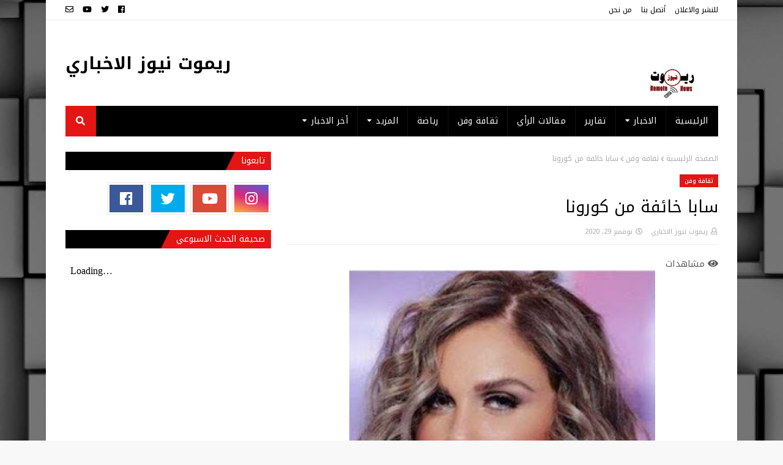

--- FILE ---
content_type: text/html; charset=UTF-8
request_url: https://www.remotnews.com/b/stats?style=BLACK_TRANSPARENT&timeRange=ALL_TIME&token=APq4FmBxGF6eRT1h8kd8NXwZYQ1Y33jMLKs46Ep51M_7dY8Eose7HBk0UgF89up-75dC8GiCbRyvoaBQbalQJFmd9xOc5tiomA
body_size: 36
content:
{"total":1580965,"sparklineOptions":{"backgroundColor":{"fillOpacity":0.1,"fill":"#000000"},"series":[{"areaOpacity":0.3,"color":"#202020"}]},"sparklineData":[[0,7],[1,7],[2,9],[3,9],[4,10],[5,8],[6,7],[7,6],[8,7],[9,7],[10,8],[11,7],[12,8],[13,6],[14,60],[15,7],[16,9],[17,10],[18,37],[19,97],[20,67],[21,26],[22,73],[23,85],[24,60],[25,78],[26,100],[27,64],[28,63],[29,3]],"nextTickMs":94736}

--- FILE ---
content_type: text/javascript; charset=UTF-8
request_url: https://www.remotnews.com/feeds/posts/default?alt=json-in-script&max-results=5&callback=jQuery112404857986964994192_1769762075638
body_size: 3926
content:
// API callback
jQuery112404857986964994192_1769762075638({"version":"1.0","encoding":"UTF-8","feed":{"xmlns":"http://www.w3.org/2005/Atom","xmlns$openSearch":"http://a9.com/-/spec/opensearchrss/1.0/","xmlns$blogger":"http://schemas.google.com/blogger/2008","xmlns$georss":"http://www.georss.org/georss","xmlns$gd":"http://schemas.google.com/g/2005","xmlns$thr":"http://purl.org/syndication/thread/1.0","id":{"$t":"tag:blogger.com,1999:blog-3620260686036051405"},"updated":{"$t":"2026-01-23T00:43:41.289-08:00"},"category":[{"term":"مقالات الرأي"},{"term":"تقارير"},{"term":"العراقية"},{"term":"الرياضة"},{"term":"العربية"},{"term":"ثقافة وفن"},{"term":"الدولية"},{"term":"من هنا وهناك"},{"term":"تكنولوجيا"},{"term":"فيديو"},{"term":"حواء"},{"term":"أخر الاخبار"}],"title":{"type":"text","$t":"ريموت نيوز الاخباري"},"subtitle":{"type":"html","$t":""},"link":[{"rel":"http://schemas.google.com/g/2005#feed","type":"application/atom+xml","href":"https:\/\/www.remotnews.com\/feeds\/posts\/default"},{"rel":"self","type":"application/atom+xml","href":"https:\/\/www.blogger.com\/feeds\/3620260686036051405\/posts\/default?alt=json-in-script\u0026max-results=5"},{"rel":"alternate","type":"text/html","href":"https:\/\/www.remotnews.com\/"},{"rel":"hub","href":"http://pubsubhubbub.appspot.com/"},{"rel":"next","type":"application/atom+xml","href":"https:\/\/www.blogger.com\/feeds\/3620260686036051405\/posts\/default?alt=json-in-script\u0026start-index=6\u0026max-results=5"}],"author":[{"name":{"$t":"ريموت نيوز الاخباري"},"uri":{"$t":"http:\/\/www.blogger.com\/profile\/17682235468611044171"},"email":{"$t":"noreply@blogger.com"},"gd$image":{"rel":"http://schemas.google.com/g/2005#thumbnail","width":"32","height":"31","src":"\/\/blogger.googleusercontent.com\/img\/b\/R29vZ2xl\/AVvXsEjoLniW70EZwMU4GkiiMEWGhKpx4tXLrras4kSj9vy3IomU4cIE52ACDYbNpfTysJu5vNOyzQIASZKTQWTIG1fssT3tO7OCgITlG8i7wA7Hx-I2IKrrb_VRaX0oJLnRtg\/s220\/%D9%84%D9%88%D9%83%D9%88+%D8%AF%D8%A7%D9%89%D8%B1%D9%8A.png"}}],"generator":{"version":"7.00","uri":"http://www.blogger.com","$t":"Blogger"},"openSearch$totalResults":{"$t":"5801"},"openSearch$startIndex":{"$t":"1"},"openSearch$itemsPerPage":{"$t":"5"},"entry":[{"id":{"$t":"tag:blogger.com,1999:blog-3620260686036051405.post-4609266109578587089"},"published":{"$t":"2026-01-20T04:59:00.000-08:00"},"updated":{"$t":"2026-01-20T04:59:50.901-08:00"},"category":[{"scheme":"http://www.blogger.com/atom/ns#","term":"تقارير"}],"title":{"type":"text","$t":"صدور العدد 177 لصحيفة الحدث الاسبوعي من لندن"},"content":{"type":"html","$t":"\u003Cp\u003E\u0026nbsp;\u003C\/p\u003E\u003Cdiv class=\"separator\" style=\"clear: both; text-align: center;\"\u003E\u003Ca href=\"https:\/\/blogger.googleusercontent.com\/img\/a\/AVvXsEiHkR4X622nvBZtrdHXEl_t8-pxPg-H9ruzJLgl20eWRZ7btl4Fv8qCwc57RShVXVOOeztC7Wx2Di2bfpIo3nubVvi0yp19oLJbOEh0bp0oTxvw25WkrsSrQF-SvGP28_uE5oBjVNOjhg5lF5eYCU9NVMTycnZ2nCGxw79Rw5kRmLAlmMX3FmAj6CD5G3w\" style=\"margin-left: 1em; margin-right: 1em;\"\u003E\u003Cimg alt=\"\" data-original-height=\"2088\" data-original-width=\"1339\" height=\"400\" src=\"https:\/\/blogger.googleusercontent.com\/img\/a\/AVvXsEiHkR4X622nvBZtrdHXEl_t8-pxPg-H9ruzJLgl20eWRZ7btl4Fv8qCwc57RShVXVOOeztC7Wx2Di2bfpIo3nubVvi0yp19oLJbOEh0bp0oTxvw25WkrsSrQF-SvGP28_uE5oBjVNOjhg5lF5eYCU9NVMTycnZ2nCGxw79Rw5kRmLAlmMX3FmAj6CD5G3w=w257-s1600\" width=\"257\" \/\u003E\u003C\/a\u003E\u003C\/div\u003E\u003Cbr \/\u003E\u003Cp\u003E\u003C\/p\u003E\u003Ciframe src=\"https:\/\/drive.google.com\/file\/d\/16ixa8ejtGSX1bPP5LQa2_9SQfHWWWRSY\/preview\" width=\"640\" height=\"480\"\u003E\u003C\/iframe\u003E"},"link":[{"rel":"replies","type":"application/atom+xml","href":"https:\/\/www.remotnews.com\/feeds\/4609266109578587089\/comments\/default","title":"تعليقات الرسالة"},{"rel":"replies","type":"text/html","href":"https:\/\/www.remotnews.com\/2026\/01\/alhadath177.html#comment-form","title":"0 تعليقات"},{"rel":"edit","type":"application/atom+xml","href":"https:\/\/www.blogger.com\/feeds\/3620260686036051405\/posts\/default\/4609266109578587089"},{"rel":"self","type":"application/atom+xml","href":"https:\/\/www.blogger.com\/feeds\/3620260686036051405\/posts\/default\/4609266109578587089"},{"rel":"alternate","type":"text/html","href":"https:\/\/www.remotnews.com\/2026\/01\/alhadath177.html","title":"صدور العدد 177 لصحيفة الحدث الاسبوعي من لندن"}],"author":[{"name":{"$t":"ريموت نيوز الاخباري"},"uri":{"$t":"http:\/\/www.blogger.com\/profile\/17682235468611044171"},"email":{"$t":"noreply@blogger.com"},"gd$image":{"rel":"http://schemas.google.com/g/2005#thumbnail","width":"32","height":"31","src":"\/\/blogger.googleusercontent.com\/img\/b\/R29vZ2xl\/AVvXsEjoLniW70EZwMU4GkiiMEWGhKpx4tXLrras4kSj9vy3IomU4cIE52ACDYbNpfTysJu5vNOyzQIASZKTQWTIG1fssT3tO7OCgITlG8i7wA7Hx-I2IKrrb_VRaX0oJLnRtg\/s220\/%D9%84%D9%88%D9%83%D9%88+%D8%AF%D8%A7%D9%89%D8%B1%D9%8A.png"}}],"media$thumbnail":{"xmlns$media":"http://search.yahoo.com/mrss/","url":"https:\/\/blogger.googleusercontent.com\/img\/a\/AVvXsEiHkR4X622nvBZtrdHXEl_t8-pxPg-H9ruzJLgl20eWRZ7btl4Fv8qCwc57RShVXVOOeztC7Wx2Di2bfpIo3nubVvi0yp19oLJbOEh0bp0oTxvw25WkrsSrQF-SvGP28_uE5oBjVNOjhg5lF5eYCU9NVMTycnZ2nCGxw79Rw5kRmLAlmMX3FmAj6CD5G3w=s72-w257-c","height":"72","width":"72"},"thr$total":{"$t":"0"}},{"id":{"$t":"tag:blogger.com,1999:blog-3620260686036051405.post-6118196539589960267"},"published":{"$t":"2025-12-22T12:20:00.000-08:00"},"updated":{"$t":"2025-12-22T12:20:57.897-08:00"},"category":[{"scheme":"http://www.blogger.com/atom/ns#","term":"تقارير"}],"title":{"type":"text","$t":"صدور العدد 176 لصحيفة الحدث الاسبوعي من لندن"},"content":{"type":"html","$t":"\u003Cp\u003E\u0026nbsp;\u003C\/p\u003E\u003Cdiv class=\"separator\" style=\"clear: both; text-align: center;\"\u003E\u003Ca href=\"https:\/\/blogger.googleusercontent.com\/img\/a\/AVvXsEjAG-x4wMRSvdfuYaVI8B-mtnzkWPLivBKJ0yMgMproZKK3YIm9JelcqBNuFczobgbLy7wP4o_3R34QqoL1UttFahEio2xF6SWnI4uEROHQlAmZUsEMwPuQI4nvXDjeVckShnO4bJI0JLvwl0QVU1guSqeWpbcsSgJdZ39DB-tA4NSdSwaahNdED_6PEzM\" style=\"margin-left: 1em; margin-right: 1em;\"\u003E\u003Cimg alt=\"\" data-original-height=\"2087\" data-original-width=\"1339\" height=\"400\" src=\"https:\/\/blogger.googleusercontent.com\/img\/a\/AVvXsEjAG-x4wMRSvdfuYaVI8B-mtnzkWPLivBKJ0yMgMproZKK3YIm9JelcqBNuFczobgbLy7wP4o_3R34QqoL1UttFahEio2xF6SWnI4uEROHQlAmZUsEMwPuQI4nvXDjeVckShnO4bJI0JLvwl0QVU1guSqeWpbcsSgJdZ39DB-tA4NSdSwaahNdED_6PEzM=w257-s1600\" width=\"257\" \/\u003E\u003C\/a\u003E\u003C\/div\u003E\u003Cbr \/\u003E\u003Cp\u003E\u003C\/p\u003E\u003Ciframe src=\"https:\/\/drive.google.com\/file\/d\/15pabguJPVs2WuMYhkhphqQg1bIY4a6du\/preview\" width=\"640\" height=\"480\"\u003E\u003C\/iframe\u003E"},"link":[{"rel":"replies","type":"application/atom+xml","href":"https:\/\/www.remotnews.com\/feeds\/6118196539589960267\/comments\/default","title":"تعليقات الرسالة"},{"rel":"replies","type":"text/html","href":"https:\/\/www.remotnews.com\/2025\/12\/alhadath176.html#comment-form","title":"0 تعليقات"},{"rel":"edit","type":"application/atom+xml","href":"https:\/\/www.blogger.com\/feeds\/3620260686036051405\/posts\/default\/6118196539589960267"},{"rel":"self","type":"application/atom+xml","href":"https:\/\/www.blogger.com\/feeds\/3620260686036051405\/posts\/default\/6118196539589960267"},{"rel":"alternate","type":"text/html","href":"https:\/\/www.remotnews.com\/2025\/12\/alhadath176.html","title":"صدور العدد 176 لصحيفة الحدث الاسبوعي من لندن"}],"author":[{"name":{"$t":"ريموت نيوز الاخباري"},"uri":{"$t":"http:\/\/www.blogger.com\/profile\/17682235468611044171"},"email":{"$t":"noreply@blogger.com"},"gd$image":{"rel":"http://schemas.google.com/g/2005#thumbnail","width":"32","height":"31","src":"\/\/blogger.googleusercontent.com\/img\/b\/R29vZ2xl\/AVvXsEjoLniW70EZwMU4GkiiMEWGhKpx4tXLrras4kSj9vy3IomU4cIE52ACDYbNpfTysJu5vNOyzQIASZKTQWTIG1fssT3tO7OCgITlG8i7wA7Hx-I2IKrrb_VRaX0oJLnRtg\/s220\/%D9%84%D9%88%D9%83%D9%88+%D8%AF%D8%A7%D9%89%D8%B1%D9%8A.png"}}],"media$thumbnail":{"xmlns$media":"http://search.yahoo.com/mrss/","url":"https:\/\/blogger.googleusercontent.com\/img\/a\/AVvXsEjAG-x4wMRSvdfuYaVI8B-mtnzkWPLivBKJ0yMgMproZKK3YIm9JelcqBNuFczobgbLy7wP4o_3R34QqoL1UttFahEio2xF6SWnI4uEROHQlAmZUsEMwPuQI4nvXDjeVckShnO4bJI0JLvwl0QVU1guSqeWpbcsSgJdZ39DB-tA4NSdSwaahNdED_6PEzM=s72-w257-c","height":"72","width":"72"},"thr$total":{"$t":"0"}},{"id":{"$t":"tag:blogger.com,1999:blog-3620260686036051405.post-8688518935091062701"},"published":{"$t":"2025-11-27T07:46:00.000-08:00"},"updated":{"$t":"2025-11-27T07:46:42.497-08:00"},"category":[{"scheme":"http://www.blogger.com/atom/ns#","term":"تكنولوجيا"}],"title":{"type":"text","$t":"شركة “Ibrahim Supplement” خلال 6 أشهر فقط… من فكرة ناشئة إلى علامة لامعة في عالم المكملات"},"content":{"type":"html","$t":"\u003Cp\u003E\u0026nbsp;\u003C\/p\u003E\u003Cdiv class=\"separator\" style=\"clear: both; text-align: center;\"\u003E\u003Ca href=\"https:\/\/blogger.googleusercontent.com\/img\/b\/R29vZ2xl\/AVvXsEisc6jzT91F2kV99Sah06-d69RRuzOdtZEOXpgKQYLFKKVX8JJUQsUpKlrU40ImhboZfTy7BKcsu1ZqLNfj5tZv13WFFQ0RXAuzkC1EH-iA77ahZBrc3AclEKJ1JLVTSyRHd7fovcD5-FWlVgmkE90bG_5eDZrgiW9TVbbXs6msxFPYULi4BTuxVZJZods\/s942\/45949fa2-dbce-41aa-88c6-3dad85bfa96a.jpeg\" imageanchor=\"1\" style=\"margin-left: 1em; margin-right: 1em;\"\u003E\u003Cimg border=\"0\" data-original-height=\"942\" data-original-width=\"759\" height=\"400\" src=\"https:\/\/blogger.googleusercontent.com\/img\/b\/R29vZ2xl\/AVvXsEisc6jzT91F2kV99Sah06-d69RRuzOdtZEOXpgKQYLFKKVX8JJUQsUpKlrU40ImhboZfTy7BKcsu1ZqLNfj5tZv13WFFQ0RXAuzkC1EH-iA77ahZBrc3AclEKJ1JLVTSyRHd7fovcD5-FWlVgmkE90bG_5eDZrgiW9TVbbXs6msxFPYULi4BTuxVZJZods\/w323-h400\/45949fa2-dbce-41aa-88c6-3dad85bfa96a.jpeg\" width=\"323\" \/\u003E\u003C\/a\u003E\u003C\/div\u003E\u003Cbr \/\u003E\u003Cp\u003E\u003Cbr \/\u003E\u003C\/p\u003E\u003Cp\u003E\u003Cbr \/\u003E\u003C\/p\u003E\u003Cp style=\"text-align: justify;\"\u003E\u003Cspan style=\"font-size: medium;\"\u003E\u003Cbr \/\u003E\u003C\/span\u003E\u003C\/p\u003E\u003Cp style=\"text-align: justify;\"\u003E\u003Cspan style=\"font-size: medium;\"\u003E\u003Cb\u003Eمصر \/ القاهرة\u003C\/b\u003E\u003C\/span\u003E\u003C\/p\u003E\u003Cp style=\"text-align: justify;\"\u003E\u003Cspan style=\"font-size: medium;\"\u003E\u003Cbr \/\u003E\u003C\/span\u003E\u003C\/p\u003E\u003Cp style=\"text-align: justify;\"\u003E\u003Cspan style=\"font-size: medium;\"\u003Eفي وقتٍ يتّسم بالمنافسة القوية داخل سوق المكملات الغذائية، استطاعت شركة Ibrahim Supplement أن تثبت حضورها بقوة خلال فترة قياسية لا تتجاوز ستة أشهر، لتتحول من مشروع ناشئ إلى واحدة من أكثر العلامات التي تستحوذ على ثقة الرياضيين والمهتمين بجميع المكملات الغذائيه.\u003C\/span\u003E\u003C\/p\u003E\u003Cp style=\"text-align: justify;\"\u003E\u003Cspan style=\"font-size: medium;\"\u003E\u003Cbr \/\u003E\u003C\/span\u003E\u003C\/p\u003E\u003Cp style=\"text-align: justify;\"\u003E\u003Cspan style=\"font-size: medium;\"\u003Eمنذ انطلاقتها، وضعت الشركة هدفًا واضحًا: تقديم منتجات وخدمات تعتمد على الجودة، الشفافية، والدعم الحقيقي للعميل. وبفضل هذا النهج، نجحت في جذب شريحة واسعة من العملاء، ليس فقط بسبب المنتجات، بل لأن الشركة رفعت من مستوى الخدمة المقدمة لتشمل نظامًا تدريبيًا أونلاين، ونظامًا غذائيًا متخصصًا، واستشارات فردية، مما جعلها تقدم منظومة متكاملة تخدم الرياضي من جميع الجوانب.\u003C\/span\u003E\u003C\/p\u003E\u003Cp style=\"text-align: justify;\"\u003E\u003Cspan style=\"font-size: medium;\"\u003E\u003Cbr \/\u003E\u003C\/span\u003E\u003C\/p\u003E\u003Cp style=\"text-align: justify;\"\u003E\u003Cspan style=\"font-size: medium;\"\u003Eوخلال فترة قصيرة، سجلت الشركة نمواً ملحوظاً في المبيعات، إلى جانب توسّع قاعدة المتابعين والعملاء الذين أثنوا على جودة المنتجات ودقة الأنظمة الغذائية والتدريبية التي تقدمها. ويرى مختصون في القطاع أن هذا النجاح السريع لم يأتِ من فراغ، بل هو نتيجة إدارة واعية، رؤية واضحة، واستثمار ذكي في ثقة العميل.\u003C\/span\u003E\u003C\/p\u003E\u003Cp style=\"text-align: justify;\"\u003E\u003Cspan style=\"font-size: medium;\"\u003E\u003Cbr \/\u003E\u003C\/span\u003E\u003C\/p\u003E\u003Cp style=\"text-align: justify;\"\u003E\u003Cspan style=\"font-size: medium;\"\u003Eوتعمل الشركة حاليًا على التوسع في خدماتها وتقديم مفاجآت جديدة للسوق خلال الفترة المقبلة، مع الحفاظ على وعدها الأساسي:\u003C\/span\u003E\u003C\/p\u003E\u003Cp style=\"text-align: justify;\"\u003E\u003Cspan style=\"font-size: medium;\"\u003E“نتائج حقيقية… وجودة تليق بالعميل”.\u003C\/span\u003E\u003C\/p\u003E\u003Cp style=\"text-align: justify;\"\u003E\u003Cspan style=\"font-size: medium;\"\u003E\u003Cbr \/\u003E\u003C\/span\u003E\u003C\/p\u003E\u003Cp style=\"text-align: justify;\"\u003E\u003Cspan style=\"font-size: medium;\"\u003Eنجاح Ibrahim Supplement خلال ستة أشهر فقط أصبح مثالًا يُحتذى به في كيفية تحويل فكرة صغيرة إلى كيان مؤثر في السوق، وهو ما يجعل الأنظار متجهة نحو مستقبل الشركة في العام القادم.\u003C\/span\u003E\u003C\/p\u003E"},"link":[{"rel":"replies","type":"application/atom+xml","href":"https:\/\/www.remotnews.com\/feeds\/8688518935091062701\/comments\/default","title":"تعليقات الرسالة"},{"rel":"replies","type":"text/html","href":"https:\/\/www.remotnews.com\/2025\/11\/IbrahimSupplement.html#comment-form","title":"0 تعليقات"},{"rel":"edit","type":"application/atom+xml","href":"https:\/\/www.blogger.com\/feeds\/3620260686036051405\/posts\/default\/8688518935091062701"},{"rel":"self","type":"application/atom+xml","href":"https:\/\/www.blogger.com\/feeds\/3620260686036051405\/posts\/default\/8688518935091062701"},{"rel":"alternate","type":"text/html","href":"https:\/\/www.remotnews.com\/2025\/11\/IbrahimSupplement.html","title":"شركة “Ibrahim Supplement” خلال 6 أشهر فقط… من فكرة ناشئة إلى علامة لامعة في عالم المكملات"}],"author":[{"name":{"$t":"ريموت نيوز الاخباري"},"uri":{"$t":"http:\/\/www.blogger.com\/profile\/17682235468611044171"},"email":{"$t":"noreply@blogger.com"},"gd$image":{"rel":"http://schemas.google.com/g/2005#thumbnail","width":"32","height":"31","src":"\/\/blogger.googleusercontent.com\/img\/b\/R29vZ2xl\/AVvXsEjoLniW70EZwMU4GkiiMEWGhKpx4tXLrras4kSj9vy3IomU4cIE52ACDYbNpfTysJu5vNOyzQIASZKTQWTIG1fssT3tO7OCgITlG8i7wA7Hx-I2IKrrb_VRaX0oJLnRtg\/s220\/%D9%84%D9%88%D9%83%D9%88+%D8%AF%D8%A7%D9%89%D8%B1%D9%8A.png"}}],"media$thumbnail":{"xmlns$media":"http://search.yahoo.com/mrss/","url":"https:\/\/blogger.googleusercontent.com\/img\/b\/R29vZ2xl\/AVvXsEisc6jzT91F2kV99Sah06-d69RRuzOdtZEOXpgKQYLFKKVX8JJUQsUpKlrU40ImhboZfTy7BKcsu1ZqLNfj5tZv13WFFQ0RXAuzkC1EH-iA77ahZBrc3AclEKJ1JLVTSyRHd7fovcD5-FWlVgmkE90bG_5eDZrgiW9TVbbXs6msxFPYULi4BTuxVZJZods\/s72-w323-h400-c\/45949fa2-dbce-41aa-88c6-3dad85bfa96a.jpeg","height":"72","width":"72"},"thr$total":{"$t":"0"}},{"id":{"$t":"tag:blogger.com,1999:blog-3620260686036051405.post-4356028857853440734"},"published":{"$t":"2025-11-23T13:19:00.000-08:00"},"updated":{"$t":"2025-11-23T13:19:58.250-08:00"},"category":[{"scheme":"http://www.blogger.com/atom/ns#","term":"تقارير"}],"title":{"type":"text","$t":"صدور العدد 175 لصحيفة الحدث الاسبوعي من لندن"},"content":{"type":"html","$t":"\u003Cp\u003E\u0026nbsp;\u003C\/p\u003E\u003Cdiv class=\"separator\" style=\"clear: both; text-align: center;\"\u003E\u003Ca href=\"https:\/\/blogger.googleusercontent.com\/img\/b\/R29vZ2xl\/AVvXsEjkutk0fEV4u14P3hxM4uH-PfbBQtjGmOnJxUKzZ9stBfvnSRYrGn45r0qP7yiHDLVnXoXbNkCMaYCCK0zmiBw3oNVFOOsYSn7r1SZtDyyszVvLsS3mpKUMwGzTvv68ZSVjcnuv55nh2ZFsjzSS3CiMoeeL82Ta8QzpY1bBJsnWVLw6xQiv0UwKi6hawR8\/s2088\/1%20(1).pdf_1.jpg\" imageanchor=\"1\" style=\"margin-left: 1em; margin-right: 1em;\"\u003E\u003Cimg border=\"0\" data-original-height=\"2088\" data-original-width=\"1339\" height=\"400\" src=\"https:\/\/blogger.googleusercontent.com\/img\/b\/R29vZ2xl\/AVvXsEjkutk0fEV4u14P3hxM4uH-PfbBQtjGmOnJxUKzZ9stBfvnSRYrGn45r0qP7yiHDLVnXoXbNkCMaYCCK0zmiBw3oNVFOOsYSn7r1SZtDyyszVvLsS3mpKUMwGzTvv68ZSVjcnuv55nh2ZFsjzSS3CiMoeeL82Ta8QzpY1bBJsnWVLw6xQiv0UwKi6hawR8\/w256-s1600\/1%20(1).pdf_1.jpg\" width=\"256\" \/\u003E\u003C\/a\u003E\u003C\/div\u003E\u003Cbr \/\u003E\u003Cp\u003E\u003C\/p\u003E\u003Ciframe src=\"https:\/\/drive.google.com\/file\/d\/1M8c-Vhj3qJ3NY2o_nmLJsC-PYzrm5nTu\/preview\" width=\"640\" height=\"480\" allow=\"autoplay\"\u003E\u003C\/iframe\u003E"},"link":[{"rel":"replies","type":"application/atom+xml","href":"https:\/\/www.remotnews.com\/feeds\/4356028857853440734\/comments\/default","title":"تعليقات الرسالة"},{"rel":"replies","type":"text/html","href":"https:\/\/www.remotnews.com\/2025\/11\/alhadath175.html#comment-form","title":"0 تعليقات"},{"rel":"edit","type":"application/atom+xml","href":"https:\/\/www.blogger.com\/feeds\/3620260686036051405\/posts\/default\/4356028857853440734"},{"rel":"self","type":"application/atom+xml","href":"https:\/\/www.blogger.com\/feeds\/3620260686036051405\/posts\/default\/4356028857853440734"},{"rel":"alternate","type":"text/html","href":"https:\/\/www.remotnews.com\/2025\/11\/alhadath175.html","title":"صدور العدد 175 لصحيفة الحدث الاسبوعي من لندن"}],"author":[{"name":{"$t":"ريموت نيوز الاخباري"},"uri":{"$t":"http:\/\/www.blogger.com\/profile\/17682235468611044171"},"email":{"$t":"noreply@blogger.com"},"gd$image":{"rel":"http://schemas.google.com/g/2005#thumbnail","width":"32","height":"31","src":"\/\/blogger.googleusercontent.com\/img\/b\/R29vZ2xl\/AVvXsEjoLniW70EZwMU4GkiiMEWGhKpx4tXLrras4kSj9vy3IomU4cIE52ACDYbNpfTysJu5vNOyzQIASZKTQWTIG1fssT3tO7OCgITlG8i7wA7Hx-I2IKrrb_VRaX0oJLnRtg\/s220\/%D9%84%D9%88%D9%83%D9%88+%D8%AF%D8%A7%D9%89%D8%B1%D9%8A.png"}}],"media$thumbnail":{"xmlns$media":"http://search.yahoo.com/mrss/","url":"https:\/\/blogger.googleusercontent.com\/img\/b\/R29vZ2xl\/AVvXsEjkutk0fEV4u14P3hxM4uH-PfbBQtjGmOnJxUKzZ9stBfvnSRYrGn45r0qP7yiHDLVnXoXbNkCMaYCCK0zmiBw3oNVFOOsYSn7r1SZtDyyszVvLsS3mpKUMwGzTvv68ZSVjcnuv55nh2ZFsjzSS3CiMoeeL82Ta8QzpY1bBJsnWVLw6xQiv0UwKi6hawR8\/s72-w256-c\/1%20(1).pdf_1.jpg","height":"72","width":"72"},"thr$total":{"$t":"0"}},{"id":{"$t":"tag:blogger.com,1999:blog-3620260686036051405.post-1221325556186593422"},"published":{"$t":"2025-11-06T13:25:00.000-08:00"},"updated":{"$t":"2025-11-06T13:25:41.242-08:00"},"category":[{"scheme":"http://www.blogger.com/atom/ns#","term":"تقارير"}],"title":{"type":"text","$t":"صدور العدد 174 لصحيفة الحدث الاسبوعي من لندن"},"content":{"type":"html","$t":"\u003Cp\u003E\u0026nbsp;\u003C\/p\u003E\u003Cdiv class=\"separator\" style=\"clear: both; text-align: center;\"\u003E\u003Ca href=\"https:\/\/blogger.googleusercontent.com\/img\/b\/R29vZ2xl\/AVvXsEhW5zCm_ANT-MTYvmmHY51u9Hw3l7GpzSa9qJjyXUVQCCUJKRa3BxR8DXmDvg3N1YDw4wfsCf3wT7h3_glxDT6_yfm4Jza9mhS5UIa9656b3E59Q8DitQ_YEEmACdeYskJL2A5JkCjsIQxMV62qqbKGyxrD0pY6DwWwBFP-gEzwlxDmA6DWvwDcbRTx5Ps\/s2087\/1%20(1).pdf_1.jpg\" imageanchor=\"1\" style=\"margin-left: 1em; margin-right: 1em;\"\u003E\u003Cimg border=\"0\" data-original-height=\"2087\" data-original-width=\"1339\" height=\"400\" src=\"https:\/\/blogger.googleusercontent.com\/img\/b\/R29vZ2xl\/AVvXsEhW5zCm_ANT-MTYvmmHY51u9Hw3l7GpzSa9qJjyXUVQCCUJKRa3BxR8DXmDvg3N1YDw4wfsCf3wT7h3_glxDT6_yfm4Jza9mhS5UIa9656b3E59Q8DitQ_YEEmACdeYskJL2A5JkCjsIQxMV62qqbKGyxrD0pY6DwWwBFP-gEzwlxDmA6DWvwDcbRTx5Ps\/w256-s1600\/1%20(1).pdf_1.jpg\" width=\"256\" \/\u003E\u003C\/a\u003E\u003C\/div\u003E\u003Cbr \/\u003E\u003Cp\u003E\u003C\/p\u003E\u003Ciframe src=\"https:\/\/drive.google.com\/file\/d\/1IpqO6Y4oMYAKOQZR2FAnwmBH6oeMUzQV\/preview\" width=\"640\" height=\"480\" allow=\"autoplay\"\u003E\u003C\/iframe\u003E"},"link":[{"rel":"replies","type":"application/atom+xml","href":"https:\/\/www.remotnews.com\/feeds\/1221325556186593422\/comments\/default","title":"تعليقات الرسالة"},{"rel":"replies","type":"text/html","href":"https:\/\/www.remotnews.com\/2025\/11\/alhadath174.html#comment-form","title":"0 تعليقات"},{"rel":"edit","type":"application/atom+xml","href":"https:\/\/www.blogger.com\/feeds\/3620260686036051405\/posts\/default\/1221325556186593422"},{"rel":"self","type":"application/atom+xml","href":"https:\/\/www.blogger.com\/feeds\/3620260686036051405\/posts\/default\/1221325556186593422"},{"rel":"alternate","type":"text/html","href":"https:\/\/www.remotnews.com\/2025\/11\/alhadath174.html","title":"صدور العدد 174 لصحيفة الحدث الاسبوعي من لندن"}],"author":[{"name":{"$t":"ريموت نيوز الاخباري"},"uri":{"$t":"http:\/\/www.blogger.com\/profile\/17682235468611044171"},"email":{"$t":"noreply@blogger.com"},"gd$image":{"rel":"http://schemas.google.com/g/2005#thumbnail","width":"32","height":"31","src":"\/\/blogger.googleusercontent.com\/img\/b\/R29vZ2xl\/AVvXsEjoLniW70EZwMU4GkiiMEWGhKpx4tXLrras4kSj9vy3IomU4cIE52ACDYbNpfTysJu5vNOyzQIASZKTQWTIG1fssT3tO7OCgITlG8i7wA7Hx-I2IKrrb_VRaX0oJLnRtg\/s220\/%D9%84%D9%88%D9%83%D9%88+%D8%AF%D8%A7%D9%89%D8%B1%D9%8A.png"}}],"media$thumbnail":{"xmlns$media":"http://search.yahoo.com/mrss/","url":"https:\/\/blogger.googleusercontent.com\/img\/b\/R29vZ2xl\/AVvXsEhW5zCm_ANT-MTYvmmHY51u9Hw3l7GpzSa9qJjyXUVQCCUJKRa3BxR8DXmDvg3N1YDw4wfsCf3wT7h3_glxDT6_yfm4Jza9mhS5UIa9656b3E59Q8DitQ_YEEmACdeYskJL2A5JkCjsIQxMV62qqbKGyxrD0pY6DwWwBFP-gEzwlxDmA6DWvwDcbRTx5Ps\/s72-w256-c\/1%20(1).pdf_1.jpg","height":"72","width":"72"},"thr$total":{"$t":"0"}}]}});

--- FILE ---
content_type: text/javascript; charset=UTF-8
request_url: https://www.remotnews.com/feeds/posts/default/-/%D9%85%D9%82%D8%A7%D9%84%D8%A7%D8%AA%20%D8%A7%D9%84%D8%B1%D8%A3%D9%8A?alt=json-in-script&max-results=5&callback=jQuery112404857986964994192_1769762075636
body_size: 12620
content:
// API callback
jQuery112404857986964994192_1769762075636({"version":"1.0","encoding":"UTF-8","feed":{"xmlns":"http://www.w3.org/2005/Atom","xmlns$openSearch":"http://a9.com/-/spec/opensearchrss/1.0/","xmlns$blogger":"http://schemas.google.com/blogger/2008","xmlns$georss":"http://www.georss.org/georss","xmlns$gd":"http://schemas.google.com/g/2005","xmlns$thr":"http://purl.org/syndication/thread/1.0","id":{"$t":"tag:blogger.com,1999:blog-3620260686036051405"},"updated":{"$t":"2026-01-23T00:43:41.289-08:00"},"category":[{"term":"مقالات الرأي"},{"term":"تقارير"},{"term":"العراقية"},{"term":"الرياضة"},{"term":"العربية"},{"term":"ثقافة وفن"},{"term":"الدولية"},{"term":"من هنا وهناك"},{"term":"تكنولوجيا"},{"term":"فيديو"},{"term":"حواء"},{"term":"أخر الاخبار"}],"title":{"type":"text","$t":"ريموت نيوز الاخباري"},"subtitle":{"type":"html","$t":""},"link":[{"rel":"http://schemas.google.com/g/2005#feed","type":"application/atom+xml","href":"https:\/\/www.remotnews.com\/feeds\/posts\/default"},{"rel":"self","type":"application/atom+xml","href":"https:\/\/www.blogger.com\/feeds\/3620260686036051405\/posts\/default\/-\/%D9%85%D9%82%D8%A7%D9%84%D8%A7%D8%AA+%D8%A7%D9%84%D8%B1%D8%A3%D9%8A?alt=json-in-script\u0026max-results=5"},{"rel":"alternate","type":"text/html","href":"https:\/\/www.remotnews.com\/search\/label\/%D9%85%D9%82%D8%A7%D9%84%D8%A7%D8%AA%20%D8%A7%D9%84%D8%B1%D8%A3%D9%8A"},{"rel":"hub","href":"http://pubsubhubbub.appspot.com/"},{"rel":"next","type":"application/atom+xml","href":"https:\/\/www.blogger.com\/feeds\/3620260686036051405\/posts\/default\/-\/%D9%85%D9%82%D8%A7%D9%84%D8%A7%D8%AA+%D8%A7%D9%84%D8%B1%D8%A3%D9%8A\/-\/%D9%85%D9%82%D8%A7%D9%84%D8%A7%D8%AA+%D8%A7%D9%84%D8%B1%D8%A3%D9%8A?alt=json-in-script\u0026start-index=6\u0026max-results=5"}],"author":[{"name":{"$t":"ريموت نيوز الاخباري"},"uri":{"$t":"http:\/\/www.blogger.com\/profile\/17682235468611044171"},"email":{"$t":"noreply@blogger.com"},"gd$image":{"rel":"http://schemas.google.com/g/2005#thumbnail","width":"32","height":"31","src":"\/\/blogger.googleusercontent.com\/img\/b\/R29vZ2xl\/AVvXsEjoLniW70EZwMU4GkiiMEWGhKpx4tXLrras4kSj9vy3IomU4cIE52ACDYbNpfTysJu5vNOyzQIASZKTQWTIG1fssT3tO7OCgITlG8i7wA7Hx-I2IKrrb_VRaX0oJLnRtg\/s220\/%D9%84%D9%88%D9%83%D9%88+%D8%AF%D8%A7%D9%89%D8%B1%D9%8A.png"}}],"generator":{"version":"7.00","uri":"http://www.blogger.com","$t":"Blogger"},"openSearch$totalResults":{"$t":"3474"},"openSearch$startIndex":{"$t":"1"},"openSearch$itemsPerPage":{"$t":"5"},"entry":[{"id":{"$t":"tag:blogger.com,1999:blog-3620260686036051405.post-1059718639328991821"},"published":{"$t":"2025-09-05T14:24:00.000-07:00"},"updated":{"$t":"2025-09-05T14:24:37.885-07:00"},"category":[{"scheme":"http://www.blogger.com/atom/ns#","term":"مقالات الرأي"}],"title":{"type":"text","$t":"التنمية البشرية ونظرية التعلق؟"},"content":{"type":"html","$t":"\u003Cp\u003E\u003Cspan style=\"font-size: medium;\"\u003E\u0026nbsp;\u003C\/span\u003E\u003C\/p\u003E\u003Cdiv class=\"separator\" style=\"clear: both; text-align: center;\"\u003E\u003Cspan style=\"font-size: medium;\"\u003E\u003Ca href=\"https:\/\/blogger.googleusercontent.com\/img\/b\/R29vZ2xl\/[base64]\/s883\/IMG_7669.png\" imageanchor=\"1\" style=\"margin-left: 1em; margin-right: 1em;\"\u003E\u003Cimg border=\"0\" data-original-height=\"883\" data-original-width=\"636\" height=\"320\" src=\"https:\/\/blogger.googleusercontent.com\/img\/b\/R29vZ2xl\/[base64]\/s320\/IMG_7669.png\" width=\"230\" \/\u003E\u003C\/a\u003E\u003C\/span\u003E\u003C\/div\u003E\u003Cspan style=\"font-size: medium;\"\u003E\u003Cbr \/\u003E\u003C\/span\u003E\u003Cp\u003E\u003C\/p\u003E\u003Cp\u003E\u003Cspan style=\"font-size: medium;\"\u003E\u003Cbr \/\u003E\u003C\/span\u003E\u003C\/p\u003E\u003Cp\u003E\u003Cspan style=\"font-size: medium;\"\u003E\u003Cb\u003Eالباحثة في التنمية البشرية\u003C\/b\u003E\u003C\/span\u003E\u003C\/p\u003E\u003Cp\u003E\u003Cspan style=\"font-size: medium;\"\u003E\u003Cb\u003Eسالي عبيد\u003C\/b\u003E\u003C\/span\u003E\u003C\/p\u003E\u003Cp style=\"text-align: justify;\"\u003E\u003Cspan style=\"font-size: medium;\"\u003E\u003Cbr \/\u003E\u003C\/span\u003E\u003C\/p\u003E\u003Cp style=\"text-align: justify;\"\u003E\u003Cspan style=\"font-size: medium;\"\u003E\u003Cbr \/\u003E\u003C\/span\u003E\u003C\/p\u003E\u003Cp style=\"text-align: justify;\"\u003E\u003Cspan style=\"font-size: medium;\"\u003Eيعد التعلق من الامور الاساسية التي تمكن الفرد من ممارسه حياته بطريقه ربما تكون ايجابية او سلبية. من خلال تكوين علاقه بينه وبين المتعلق \u0026nbsp;ليبدا بالبحث عن \u0026nbsp;استكشاف دوافعه الداخلية وفهم ذاته. لا سيما ان التعلق احد مظاهر السلوك النفسي المؤثر في تكوين شخصية الفرد على مدى حياته، ويبدأ التعلق في سن الطفولة حيث تعتبر العلاقة الاولى البداية التي تتشكل على اساسها هذه الحالة. بالتالي تقوم ببناء انفعالاته، افكاره، وتصوراته عن العالم الخارجي ضمن نمط معين من هذا الشعور، فيبدأ بالتعلق باشخاص ممن حوله، كذلك اماكن اعتاد التردد عليها، افكار ومعتقدات يؤمن بها او حتى اشياء يمتلكها. من هنا يبدأ تكوين شخصية الفرد حيث يتلقى كل مفاهيمه وتعاليمه من الاب والام والمحيطين به سواء كانت سلبية او إيجابية من وجهة نظرهم.\u003C\/span\u003E\u003C\/p\u003E\u003Cp style=\"text-align: justify;\"\u003E\u003Cspan style=\"font-size: medium;\"\u003E\u0026nbsp;\u0026nbsp;\u003C\/span\u003E\u003C\/p\u003E\u003Cp style=\"text-align: justify;\"\u003E\u003Cspan style=\"font-size: medium;\"\u003Eويعرف الدكتور النفسي البريطاني جون بولبى\" ان التعلق نزعة فردية داخلية لدى كل فرد تبدأ معه منذ لحظة ولادته وتستمر عبر مراحل حياته المختلفه\" ويضيف (بولبى) بأن رابطة انفعالية قويه تؤدي الى الشعور بالسعادة والفرح والامان (مجله مؤشر الدراسات الاستطلاعيه المجلد 3 العدد 8).\u003C\/span\u003E\u003C\/p\u003E\u003Cp style=\"text-align: justify;\"\u003E\u003Cspan style=\"font-size: medium;\"\u003E\u003Cbr \/\u003E\u003C\/span\u003E\u003C\/p\u003E\u003Cp style=\"text-align: justify;\"\u003E\u003Cspan style=\"font-size: medium;\"\u003Eكما يشير العديد من العلماء المعاصرين مثل (فيليب شيفلد، والينور باوم) ان التعلق هو القدرة على إدارة العلاقات بوعي ووضع حجر الاساس لتطوير الشخصيةوالنجاح في الحياه المهنية والاجتماعية ..\u003C\/span\u003E\u003C\/p\u003E\u003Cp style=\"text-align: justify;\"\u003E\u003Cspan style=\"font-size: medium;\"\u003Eوالسؤال هنا هل التعلق دائما ايجابي وصحي ام بعضه سلبي؟\u003C\/span\u003E\u003C\/p\u003E\u003Cp style=\"text-align: justify;\"\u003E\u003Cspan style=\"font-size: medium;\"\u003Eلتاتي بدورها التنمية البشرية لتوضح الفرق بينهم والتعامل مع هذا الشعور سواء كان سلبي او ايجابي. فالتعلق السلبى يراه بعض الناس انه قد يكون حب زائد واهتمام واخلاص. ولكنه في الحقيقة هو محاولة للهروب من خوف متنكر في مواجهة الذات والتمسك المفرط بشيء خارجي والخوف المستمر من الفقد، كما يشير ايضا عن وجود فجوات داخلية في الشعور بانعدام الثقة، فقد الامان، وقلق دائم غير مبرر يعرقل استقلالنا ويمحي هويتنا ويربط سعادتنا بوجود الاخرين.\u0026nbsp;\u003C\/span\u003E\u003C\/p\u003E\u003Cp style=\"text-align: justify;\"\u003E\u003Cspan style=\"font-size: medium;\"\u003E\u003Cbr \/\u003E\u003C\/span\u003E\u003C\/p\u003E\u003Cp style=\"text-align: justify;\"\u003E\u003Cspan style=\"font-size: medium;\"\u003Eوهنا يأتي دور التنمية البشرية لكي تصحح وتساعد الشخص على نظرية هامة جدا مفادها، \u0026nbsp;ان التغيير والفقد ليس نهاية وانما جزء طبيعي من الوجود. من ثم كيفية التعامل مع اي ظروف طارئة من خلال الإدارة الواعية لمشاعره والتنوع في مصادر السعادة الموجودة حوله. لكي يحمي الانسان نفسه من الاعتماد الكلي على عنصر واحد ويكون قادر على تطوير مراحل حياته الشخصية او الاجتماعية والاهم بالتاكيد صحته النفسية، لمجابهة كل ما بها من ضعف، وتغيير وجهة نظره، فبدلا من ان يرى نفسه غير قادر على تحمل رحيل شخص ما. أو على سبيل المثال لا الحصر خسارة وظيفة او شيء يمتلكه فيتعلم من تجاربه السابقة ويحول الفشل الى نجاح والتغلب على التحديات والثقة بالنفس والسعي دائما نحو الافضل. مع إنشاء، علاقات مستقرة تقوم على الاحترام \u0026nbsp;والتفاهم المتبادل. واتخاذ القرارات التي تتماشى مع اهدافة وقيمته. التحكم في رغباته وانفعالاته. التنظيم الجيد للوقت. الاهتمام بالصحة النفسية والجسدية عن طريق وجود مصادر أخرى. ومن خلال اتباع بعض العادات كممارسة الرياضة، القراءة، التامل تغيير العادات اليومية السيئة. تصحيح وجهة النظر في الافكار والمعتقدات المتعلق بها، الاكل الصحي المتوازن لينعم الشخص بصحة جيدة ومظهر خارجي يليق به وأخيراً الرضا بالواقع وتقبله والسعي والاصرار والعمل على تحسينه (انا لست من الذين يعتقدون بان شخصية الانسان قدرا لا مفر منه) د\/مصطفى محمود كتاب اعترافات عشاق.\u003C\/span\u003E\u003C\/p\u003E\u003Cp style=\"text-align: justify;\"\u003E\u003Cspan style=\"font-size: medium;\"\u003E\u003Cbr \/\u003E\u003C\/span\u003E\u003C\/p\u003E\u003Cp style=\"text-align: justify;\"\u003E\u003Cspan style=\"font-size: medium;\"\u003Eاما التعلق الايجابي، تؤكد التنمية البشرية انه حالة من التوازن النفسي والوجداني الذي يعطي الشعور بالامان والطمأنينة ليجعل الشخص يوازن بين القرب والمسافة ليحتفظ بمساحته الخاصه وافكاره واحلامه وشخصيته المنفردة، ولا يبني سعادته على مصدر خارجي لتعزيز سلامه الداخلي. هذا الشعور الايجابي الذي يفتح امامنا ابواب التطور والازهار والنجاح لننعم بحياة أكثر سعادة وتفاؤل. شعور يربط القلوب بوعي ناضج. \u0026nbsp;تنسج بالمحبة والاحترام المتبادل لا يقيد الارادة او الحرية.\u003C\/span\u003E\u003C\/p\u003E\u003Cp style=\"text-align: justify;\"\u003E\u003Cspan style=\"font-size: medium;\"\u003E\u003Cbr \/\u003E\u003C\/span\u003E\u003C\/p\u003E\u003Cp style=\"text-align: justify;\"\u003E\u003Cspan style=\"font-size: medium;\"\u003E(نحن مخلوقات وجدت لتتصل عندما نتشارك مشاعرنا بصدق ونجد من يحتويها نعيش بقلب اكثر قوة وطمأنينة) الباحثة الامريكية... برينيه براون .\u003C\/span\u003E\u003C\/p\u003E\u003Cp style=\"text-align: justify;\"\u003E\u003Cspan style=\"font-size: medium;\"\u003E\u003Cbr \/\u003E\u003C\/span\u003E\u003C\/p\u003E\u003Cp\u003E\u003Cbr \/\u003E\u003C\/p\u003E"},"link":[{"rel":"replies","type":"application/atom+xml","href":"https:\/\/www.remotnews.com\/feeds\/1059718639328991821\/comments\/default","title":"تعليقات الرسالة"},{"rel":"replies","type":"text/html","href":"https:\/\/www.remotnews.com\/2025\/09\/   .html#comment-form","title":"0 تعليقات"},{"rel":"edit","type":"application/atom+xml","href":"https:\/\/www.blogger.com\/feeds\/3620260686036051405\/posts\/default\/1059718639328991821"},{"rel":"self","type":"application/atom+xml","href":"https:\/\/www.blogger.com\/feeds\/3620260686036051405\/posts\/default\/1059718639328991821"},{"rel":"alternate","type":"text/html","href":"https:\/\/www.remotnews.com\/2025\/09\/   .html","title":"التنمية البشرية ونظرية التعلق؟"}],"author":[{"name":{"$t":"ريموت نيوز الاخباري"},"uri":{"$t":"http:\/\/www.blogger.com\/profile\/17682235468611044171"},"email":{"$t":"noreply@blogger.com"},"gd$image":{"rel":"http://schemas.google.com/g/2005#thumbnail","width":"32","height":"31","src":"\/\/blogger.googleusercontent.com\/img\/b\/R29vZ2xl\/AVvXsEjoLniW70EZwMU4GkiiMEWGhKpx4tXLrras4kSj9vy3IomU4cIE52ACDYbNpfTysJu5vNOyzQIASZKTQWTIG1fssT3tO7OCgITlG8i7wA7Hx-I2IKrrb_VRaX0oJLnRtg\/s220\/%D9%84%D9%88%D9%83%D9%88+%D8%AF%D8%A7%D9%89%D8%B1%D9%8A.png"}}],"media$thumbnail":{"xmlns$media":"http://search.yahoo.com/mrss/","url":"https:\/\/blogger.googleusercontent.com\/img\/b\/R29vZ2xl\/[base64]\/s72-c\/IMG_7669.png","height":"72","width":"72"},"thr$total":{"$t":"0"}},{"id":{"$t":"tag:blogger.com,1999:blog-3620260686036051405.post-5435293246288476145"},"published":{"$t":"2025-09-03T05:55:00.000-07:00"},"updated":{"$t":"2025-09-03T05:55:52.589-07:00"},"category":[{"scheme":"http://www.blogger.com/atom/ns#","term":"مقالات الرأي"}],"title":{"type":"text","$t":"الى المتقاعدين هكذا تسرقون !!!"},"content":{"type":"html","$t":"\u003Cp\u003E\u003Cspan style=\"font-size: medium;\"\u003E\u0026nbsp;\u003C\/span\u003E\u003C\/p\u003E\u003Cdiv class=\"separator\" style=\"clear: both; text-align: center;\"\u003E\u003Cspan style=\"font-size: medium;\"\u003E\u003Ca href=\"https:\/\/blogger.googleusercontent.com\/img\/b\/R29vZ2xl\/AVvXsEh697D4nzjgAzCNuwTs4V5fHD3H8diRLB92Xa1ukdZReOYRX4dHmrgdqh-WY8rPP6Pf49nNfVLh2O3XCw2LtAQ7N0CcyimajspJsXHL11Q_oigvFGZFmHJ-Iptg26xr6JDJgHiS1W7ubPEUWGxBBaI91okWQeYEF0Rk9TDIkbsBD0mnEJ5SN1kJe4V2fH8\/s530\/eZy%20Watermark_03-09-2025_01-46-27-0440PM.png\" imageanchor=\"1\" style=\"margin-left: 1em; margin-right: 1em;\"\u003E\u003Cimg border=\"0\" data-original-height=\"471\" data-original-width=\"530\" height=\"284\" src=\"https:\/\/blogger.googleusercontent.com\/img\/b\/R29vZ2xl\/AVvXsEh697D4nzjgAzCNuwTs4V5fHD3H8diRLB92Xa1ukdZReOYRX4dHmrgdqh-WY8rPP6Pf49nNfVLh2O3XCw2LtAQ7N0CcyimajspJsXHL11Q_oigvFGZFmHJ-Iptg26xr6JDJgHiS1W7ubPEUWGxBBaI91okWQeYEF0Rk9TDIkbsBD0mnEJ5SN1kJe4V2fH8\/s320\/eZy%20Watermark_03-09-2025_01-46-27-0440PM.png\" width=\"320\" \/\u003E\u003C\/a\u003E\u003C\/span\u003E\u003C\/div\u003E\u003Cspan style=\"font-size: medium;\"\u003E\u003Cbr \/\u003E\u003C\/span\u003E\u003Cp\u003E\u003C\/p\u003E\u003Cp\u003E\u003Cspan style=\"font-size: medium;\"\u003E\u003Cbr \/\u003E\u003C\/span\u003E\u003C\/p\u003E\u003Cp\u003E\u003Cspan style=\"font-size: medium;\"\u003E\u003Cb\u003Eبقلم محامي عتيگ وما عنده شغل\u003C\/b\u003E\u003C\/span\u003E\u003C\/p\u003E\u003Cp\u003E\u003Cspan style=\"font-size: medium;\"\u003E\u003Cbr \/\u003E\u003C\/span\u003E\u003C\/p\u003E\u003Cp\u003E\u003Cspan style=\"font-size: medium;\"\u003E\u003Cbr \/\u003E\u003C\/span\u003E\u003C\/p\u003E\u003Cp\u003E\u003Cspan style=\"font-size: medium;\"\u003Eهيئة التقاعد ووزارة المالية تسرق حوالي شهرين كل سنة ميلادية!!\u003C\/span\u003E\u003C\/p\u003E\u003Cp\u003E\u003Cspan style=\"font-size: medium;\"\u003Eالسنة الميلادية 365 يوم = 12 شهر\u003C\/span\u003E\u003C\/p\u003E\u003Cp\u003E\u003Cspan style=\"font-size: medium;\"\u003E30 يوم * 12 شهر = 360 يوم ( 5 أيام توكع فدوة للحكومة )\u003C\/span\u003E\u003C\/p\u003E\u003Cp\u003E\u003Cspan style=\"font-size: medium;\"\u003Eالمفروض المتقاعد يستلم راتبه التقاعدي كل 30 يوم حتى يكتمل 12 شهر في السنة الميلادية الواحدة\u003C\/span\u003E\u003C\/p\u003E\u003Cp\u003E\u003Cspan style=\"font-size: medium;\"\u003Eهيئة التقاعد ووزارة المالية تأخر الدفع لمتوسط الراتب التقاعدي شهريآ\u003C\/span\u003E\u003C\/p\u003E\u003Cp\u003E\u003Cspan style=\"font-size: medium;\"\u003Eبمعنى ياخذون من كل شهر 4 الى 5 أيام تأخير\u003C\/span\u003E\u003C\/p\u003E\u003Cp\u003E\u003Cspan style=\"font-size: medium;\"\u003Eوبمعنى – كل شهر 30 يوم يضاف 4 أيام تأخير من الدفع يكون الدفع كل 34 يوم\u003C\/span\u003E\u003C\/p\u003E\u003Cp\u003E\u003Cspan style=\"font-size: medium;\"\u003E4 يوم * 12 شهر = 48 يوم استقطاع من الراتب التقاعدي لسنة واحدة\u003C\/span\u003E\u003C\/p\u003E\u003Cp\u003E\u003Cspan style=\"font-size: medium;\"\u003Eوهذا يساوي ( شهر و 18 ) يوم استقطاع من السنة المستحقة لراتب المتقاعد\u003C\/span\u003E\u003C\/p\u003E\u003Cp\u003E\u003Cspan style=\"font-size: medium;\"\u003E365 يوم للسنة الواحدة – 48 يوم استقطاع = 316 يوم ( ما تدفعه هيئة التقاعد ووزارة المالية للمتقاعد ) .\u003C\/span\u003E\u003C\/p\u003E\u003Cp\u003E\u003Cspan style=\"font-size: medium;\"\u003E317 يوم من السنة \u00F7 30 = 10.5 شهر ( الدفع الفعلي للمتقاعد خلال السنة الواحدة )\u003C\/span\u003E\u003C\/p\u003E\u003Cp\u003E\u003Cspan style=\"font-size: medium;\"\u003E12 شهر للسنة الميلادية – 10,5 شهر = 1.5 ( شهر ونصف في بطن وزارة المالية وهيئة التقاعد ) \u0026nbsp;\u003C\/span\u003E\u003C\/p\u003E\u003Cp\u003E\u003Cspan style=\"font-size: medium;\"\u003Eيعني المتقاعد يستلم خلال السنة المالية الواحدة فقط 10.5 عشرة اشهر ونصف الشهر فقط , وليس 12 شهر\u003C\/span\u003E\u003C\/p\u003E\u003Cp\u003E\u003Cspan style=\"font-size: medium;\"\u003Eمثال = اذا كان الرتب التقاعدي هو 600000 الف دينار ( ستمائة الف دينار شهريآ )\u003C\/span\u003E\u003C\/p\u003E\u003Cp\u003E\u003Cspan style=\"font-size: medium;\"\u003E600000 * 12 = 7200000 سبعة مليون ومائتان الف دينار سنويآ المفترض استلامه سنويآ\u003C\/span\u003E\u003C\/p\u003E\u003Cp\u003E\u003Cspan style=\"font-size: medium;\"\u003Eالحقيقة هي – 600000 * 10.5 شهر = 6300000 ستة مليون وثلاثمائة الف الاستلام الفعلي من قبل المتقاعد سنويآ\u003C\/span\u003E\u003C\/p\u003E\u003Cp\u003E\u003Cspan style=\"font-size: medium;\"\u003Eالسرقة هي – 900000 تسعمائة الف دينار المعدل يسرق سنويآ من راتب المتقاعد ...\u003C\/span\u003E\u003C\/p\u003E\u003Cp\u003E\u003Cspan style=\"font-size: medium;\"\u003E\u003Cbr \/\u003E\u003C\/span\u003E\u003C\/p\u003E\u003Cp\u003E\u003Cspan style=\"font-size: medium;\"\u003Eوالله المستعان على ما يصفون\u003C\/span\u003E\u003C\/p\u003E\u003Cp\u003E\u003Cspan style=\"font-size: medium;\"\u003E\u003Cbr \/\u003E\u003C\/span\u003E\u003C\/p\u003E\u003Cp\u003E\u003Cspan style=\"font-size: medium;\"\u003E\u0026nbsp;\u003C\/span\u003E\u003C\/p\u003E\u003Cp\u003E\u003Cspan style=\"font-size: medium;\"\u003E\u0026nbsp;\u003C\/span\u003E\u003C\/p\u003E\u003Cp\u003E\u003Cspan style=\"font-size: medium;\"\u003E\u0026nbsp;\u003C\/span\u003E\u003C\/p\u003E\u003Cp\u003E\u003Cbr \/\u003E\u003C\/p\u003E"},"link":[{"rel":"replies","type":"application/atom+xml","href":"https:\/\/www.remotnews.com\/feeds\/5435293246288476145\/comments\/default","title":"تعليقات الرسالة"},{"rel":"replies","type":"text/html","href":"https:\/\/www.remotnews.com\/2025\/09\/    .html#comment-form","title":"0 تعليقات"},{"rel":"edit","type":"application/atom+xml","href":"https:\/\/www.blogger.com\/feeds\/3620260686036051405\/posts\/default\/5435293246288476145"},{"rel":"self","type":"application/atom+xml","href":"https:\/\/www.blogger.com\/feeds\/3620260686036051405\/posts\/default\/5435293246288476145"},{"rel":"alternate","type":"text/html","href":"https:\/\/www.remotnews.com\/2025\/09\/    .html","title":"الى المتقاعدين هكذا تسرقون !!!"}],"author":[{"name":{"$t":"ريموت نيوز الاخباري"},"uri":{"$t":"http:\/\/www.blogger.com\/profile\/17682235468611044171"},"email":{"$t":"noreply@blogger.com"},"gd$image":{"rel":"http://schemas.google.com/g/2005#thumbnail","width":"32","height":"31","src":"\/\/blogger.googleusercontent.com\/img\/b\/R29vZ2xl\/AVvXsEjoLniW70EZwMU4GkiiMEWGhKpx4tXLrras4kSj9vy3IomU4cIE52ACDYbNpfTysJu5vNOyzQIASZKTQWTIG1fssT3tO7OCgITlG8i7wA7Hx-I2IKrrb_VRaX0oJLnRtg\/s220\/%D9%84%D9%88%D9%83%D9%88+%D8%AF%D8%A7%D9%89%D8%B1%D9%8A.png"}}],"media$thumbnail":{"xmlns$media":"http://search.yahoo.com/mrss/","url":"https:\/\/blogger.googleusercontent.com\/img\/b\/R29vZ2xl\/AVvXsEh697D4nzjgAzCNuwTs4V5fHD3H8diRLB92Xa1ukdZReOYRX4dHmrgdqh-WY8rPP6Pf49nNfVLh2O3XCw2LtAQ7N0CcyimajspJsXHL11Q_oigvFGZFmHJ-Iptg26xr6JDJgHiS1W7ubPEUWGxBBaI91okWQeYEF0Rk9TDIkbsBD0mnEJ5SN1kJe4V2fH8\/s72-c\/eZy%20Watermark_03-09-2025_01-46-27-0440PM.png","height":"72","width":"72"},"thr$total":{"$t":"0"}},{"id":{"$t":"tag:blogger.com,1999:blog-3620260686036051405.post-6934150662175964510"},"published":{"$t":"2025-08-27T11:29:00.000-07:00"},"updated":{"$t":"2025-08-27T11:29:14.505-07:00"},"category":[{"scheme":"http://www.blogger.com/atom/ns#","term":"مقالات الرأي"}],"title":{"type":"text","$t":"التنمية البشرية وفلسفة الحياة؟"},"content":{"type":"html","$t":"\u003Cp\u003E\u003Cspan style=\"font-size: medium;\"\u003E\u0026nbsp;\u003C\/span\u003E\u003C\/p\u003E\u003Cdiv class=\"separator\" style=\"clear: both; text-align: center;\"\u003E\u003Cspan style=\"font-size: medium;\"\u003E\u003Ca href=\"https:\/\/blogger.googleusercontent.com\/img\/b\/R29vZ2xl\/AVvXsEhws020LHVf8kOdL3ezyKrs70rfkPpqFfZ35AgqSBlhFm9Oa2YE1VAT9u-Al966QQVCY11B-qAVrpdbkctQdcLeNmRaDBfYLvui2-lmTTntiaHadV1l-bCCdqvpv0LvySw34exklgM1ny8MSMc77VzK7QcJqnlDPTscrNMMDh5BgTa5SZzLKiPVd77PfL8\/s807\/IMG_7572.png\" imageanchor=\"1\" style=\"margin-left: 1em; margin-right: 1em;\"\u003E\u003Cimg border=\"0\" data-original-height=\"807\" data-original-width=\"696\" height=\"400\" src=\"https:\/\/blogger.googleusercontent.com\/img\/b\/R29vZ2xl\/AVvXsEhws020LHVf8kOdL3ezyKrs70rfkPpqFfZ35AgqSBlhFm9Oa2YE1VAT9u-Al966QQVCY11B-qAVrpdbkctQdcLeNmRaDBfYLvui2-lmTTntiaHadV1l-bCCdqvpv0LvySw34exklgM1ny8MSMc77VzK7QcJqnlDPTscrNMMDh5BgTa5SZzLKiPVd77PfL8\/w345-h400\/IMG_7572.png\" width=\"345\" \/\u003E\u003C\/a\u003E\u003C\/span\u003E\u003C\/div\u003E\u003Cspan style=\"font-size: medium;\"\u003E\u003Cbr \/\u003E\u003C\/span\u003E\u003Cp\u003E\u003C\/p\u003E\u003Cp\u003E\u003Cspan style=\"font-size: medium;\"\u003E\u003Cbr \/\u003E\u003C\/span\u003E\u003C\/p\u003E\u003Cp\u003E\u003Cspan style=\"font-size: medium;\"\u003E\u003Cbr \/\u003E\u003C\/span\u003E\u003C\/p\u003E\u003Cp\u003E\u003Cspan style=\"font-size: medium;\"\u003E\u003Cb\u003Eالباحثة في التنمية البشرية\u003C\/b\u003E\u003C\/span\u003E\u003C\/p\u003E\u003Cp\u003E\u003Cspan style=\"font-size: medium;\"\u003E\u003Cb\u003Eسالي عبيد\u003C\/b\u003E\u003C\/span\u003E\u003C\/p\u003E\u003Cp\u003E\u003Cspan style=\"font-size: medium;\"\u003E\u003Cbr \/\u003E\u003C\/span\u003E\u003C\/p\u003E\u003Cp\u003E\u003Cspan style=\"font-size: medium;\"\u003Eيعتبر الكاتب والفيلسوف الانكليزي (فرنسيس بيكون) هو حلقة الاتصال بين الماضي والحاضر، حيث يرى أن الفلسفة قد اعتراها الجمود، في حين أن الفنون الآلية كانت تنمو وتتكامل وتزداد قوة ونشاطا على مر الزمن. أدرك بيكون أن تراجع الفلسفة يرجع إلى عدة عوامل، أبرزها النهضة الأوروبية التي خلقت روحا أدبية جعلت الناس يهتمون بالأساليب والكلمات ويهملون المعاني. وكذلك أن لرجال الفلسفة أثر في تراجع الفلسفة بحسب رأيه، إذ خرجوا بها عن موضوعها واعتمدوا فيها على الثرثرة الكاذبة، إضافة إلى تعصب الناس وتمسكهم بالعادات القديمة والعقائد الموروثة، وعدم التثبت في دراسة الأمثلة والطفرة في الوصول إلى نتائج.\u003C\/span\u003E\u003C\/p\u003E\u003Cp\u003E\u003Cspan style=\"font-size: medium;\"\u003E\u003Cbr \/\u003E\u003C\/span\u003E\u003C\/p\u003E\u003Cp\u003E\u003Cspan style=\"font-size: medium;\"\u003Eوقد أدرك بيكون بأن العيب الأساسي في طريقة التفكير لدى فلاسفة اليونان والعصور الوسطى، هو الاعتقاد السائد بأن العقل النظري وحده كفيل بالوصول إلى العلم، ورأى أن الداء كله يكمن في طرق الاستنتاج القديمة التي لا يمكن أن تؤدي إلى حقائق جديدة، فالنتيجة متضمنة في المقدمات. لاسيما أنه انتقد تراث أفلاطون وأرسطو بأسره وظهر له بأن الفلسفة المدرسية شيء مليء بالثرثرة، غير واقعي وممل للغاية، كما أنها لم تؤد إلى نتائج، وليس هناك أمل في تقدم العلوم خطوة واحدة إلا باستخدام طريقة جديدة تؤدي إلى الكشف عن الجديد وتساعد على الابتكار لما فيه خير للإنسانية. وقد حمل بيكون الفلسفة التقليدية وزر الجمود العلمي والقحط العقلي، في الوقت نفسه، يستغرب عجزها عن الإسهام الفاعل في رفاهية الإنسان وتقدمه وسعادته. ويرى بيكون أنه قد وجد الطريقة الصحيحة في الصيغة الجديدة التي وضعها للاستقراء، ويقصد به منهج استخراج القاعدة العامة (النظرية العلمية) أو القانون العلمي من مفردات الوقائع استنادا إلى الملاحظة والتجربة. (كتاب: فرنسيس بيكون فيلسوف المنهج التجريبي الحديث).\u003C\/span\u003E\u003C\/p\u003E\u003Cp\u003E\u003Cspan style=\"font-size: medium;\"\u003E\u003Cbr \/\u003E\u003C\/span\u003E\u003C\/p\u003E\u003Cp\u003E\u003Cspan style=\"font-size: medium;\"\u003Eأما فلاسفة اليونان فقد ميزوا ما بين اتجاهات ثلاثة رئيسية في تناول الفلسفة وهي:\u003C\/span\u003E\u003C\/p\u003E\u003Cp\u003E\u003Cspan style=\"font-size: medium;\"\u003E\u003Cbr \/\u003E\u003C\/span\u003E\u003C\/p\u003E\u003Cp\u003E\u003Cspan style=\"font-size: medium;\"\u003Eالاتجاه الأول: أن الفلسفة تتناول موضوعات تتعدى حدود التجربة الإنسانية وتدلي بشأنها بآراء تدعي أنه لا شك في حقيقتها.\u003C\/span\u003E\u003C\/p\u003E\u003Cp\u003E\u003Cspan style=\"font-size: medium;\"\u003E\u003Cbr \/\u003E\u003C\/span\u003E\u003C\/p\u003E\u003Cp\u003E\u003Cspan style=\"font-size: medium;\"\u003Eالاتجاه الثاني: يركز على أن الفلسفة تتكلم عن ظواهر لا يمكن أن تصل إليها المعرفة الحسية أو الإدراك الحسي.\u003C\/span\u003E\u003C\/p\u003E\u003Cp\u003E\u003Cspan style=\"font-size: medium;\"\u003E\u003Cbr \/\u003E\u003C\/span\u003E\u003C\/p\u003E\u003Cp\u003E\u003Cspan style=\"font-size: medium;\"\u003Eالاتجاه الثالث: ركز على مجموعة أخرى من المشكلات الأساسية التي تتناول من حيث المبدأ عملية التفكير والإدراك الحسي. (المعرفة في الفلسفة اليونانية من طاليس حتى أرسطو: رسالة ماجستير: محمد حسن أحمد).\u003C\/span\u003E\u003C\/p\u003E\u003Cp\u003E\u003Cspan style=\"font-size: medium;\"\u003E\u003Cbr \/\u003E\u003C\/span\u003E\u003C\/p\u003E\u003Cp\u003E\u003Cspan style=\"font-size: medium;\"\u003Eبالتالي عندما نتأمل فلسفة الحياة نقف امام سؤال الا وهو: ما الغاية من وجودنا ولماذا نعيش؟\u003C\/span\u003E\u003C\/p\u003E\u003Cp\u003E\u003Cspan style=\"font-size: medium;\"\u003E\u003Cbr \/\u003E\u003C\/span\u003E\u003C\/p\u003E\u003Cp\u003E\u003Cspan style=\"font-size: medium;\"\u003Eاما التنمية البشرية تضعنا في سؤال آخر، هو كيف نعيش وكيف نحقق ذاتنا ونطور امكانياتنا؟\u0026nbsp;\u003C\/span\u003E\u003C\/p\u003E\u003Cp\u003E\u003Cspan style=\"font-size: medium;\"\u003E\u003Cbr \/\u003E\u003C\/span\u003E\u003C\/p\u003E\u003Cp\u003E\u003Cspan style=\"font-size: medium;\"\u003Eوهذا يؤكد على أن هناك علاقة مترابطة وشاملة بين التنمية البشرية وفلسفة الحياة. لاسيما أن أبرز هذا الترابط في فكرة التوازن بين العقل والروح، فالحياة لا تبنى على جانب واحد بل تحتاج الى انسجام بينهما، كما ان كلاهما يعترف ان الحياة في تغيير دائم ومستمر. بيد ان الفلسفة الأفلاطونية ترتكز منذ القدم على مجموعه من الافكار والمعتقدات التي أبرزها ثلاثية الانسجام بين (النفس والعقل والجسد).\u0026nbsp;\u003C\/span\u003E\u003C\/p\u003E\u003Cp\u003E\u003Cspan style=\"font-size: medium;\"\u003E\u003Cbr \/\u003E\u003C\/span\u003E\u003C\/p\u003E\u003Cp\u003E\u003Cspan style=\"font-size: medium;\"\u003Eوفي عصرنا الحالي تركز التنمية البشرية والفلسفة، على ان التغيير هو قانون طبيعي وحتمي لا يتوقف، كما تركز أيضا على ان النجاح في التغيير والتطور نحو الافضل.\u003C\/span\u003E\u003C\/p\u003E\u003Cp\u003E\u003Cspan style=\"font-size: medium;\"\u003E\u003Cbr \/\u003E\u003C\/span\u003E\u003C\/p\u003E\u003Cp\u003E\u003Cspan style=\"font-size: medium;\"\u003Eمن هنا فان الهدف واحد هي السعادة، والسعادة ليست حلم صعب تحقيقه، ولكنها نتيجة للمعرفة والتطوير المستمر لمواكبة متغيرات الحياة. بالمقابل هناك من يرى أن السعادة لا تتحقق إلا بتوفر الظروف المثالية. وهذا خطا شائع، ربما لأن الظروف المثالية قد لا تتوفر بصورة بسيطة، عليه سيكون هناك تحديات وضغوط.\u0026nbsp;\u003C\/span\u003E\u003C\/p\u003E\u003Cp\u003E\u003Cspan style=\"font-size: medium;\"\u003E\u003Cbr \/\u003E\u003C\/span\u003E\u003C\/p\u003E\u003Cp\u003E\u003Cspan style=\"font-size: medium;\"\u003Eمن هذا المنطلق، فإن السعادة لا تتحقق عندما يصبح كل شيء كامل وعلى ما يرام، بل عندما تكون راضي بحياتك وسعيد رغم كل الصعوبات التي تواجهها. هنا تكون خطواتك صحيحة، وصادقه وتحديدا في تغيير وجهة نظرك للمستقبل.\u0026nbsp;\u003C\/span\u003E\u003C\/p\u003E\u003Cp\u003E\u003Cspan style=\"font-size: medium;\"\u003E\u003Cbr \/\u003E\u003C\/span\u003E\u003C\/p\u003E\u003Cp\u003E\u003Cspan style=\"font-size: medium;\"\u003Eوفقا لما تقدم، ما يهمنا من الفلسفة الرؤية، وما يهمنا من التنمية البشرية الادوات، لكي نحيا حياة متوازنة، وسعادة حقيقية، ثم نمارس حياتنا في حدود يومنا حتى لا نفسد سعادتنا، بالعودة الى الماضي والقلق والخوف من المستقبل. بمعنى نعيش في حدود يومنا ولا نفسد سعادتنا بذكرى الماضي او هم الغد. (كتاب المفكر ديل كارنجي: دع القلق وابدا الحياة).\u0026nbsp;\u003C\/span\u003E\u003C\/p\u003E\u003Cp\u003E\u003Cspan style=\"font-size: medium;\"\u003E\u0026nbsp;\u003C\/span\u003E\u003C\/p\u003E\u003Cp\u003E\u003Cspan style=\"font-size: medium;\"\u003E\u0026nbsp;\u003C\/span\u003E\u003C\/p\u003E"},"link":[{"rel":"replies","type":"application/atom+xml","href":"https:\/\/www.remotnews.com\/feeds\/6934150662175964510\/comments\/default","title":"تعليقات الرسالة"},{"rel":"replies","type":"text/html","href":"https:\/\/www.remotnews.com\/2025\/08\/   .html#comment-form","title":"0 تعليقات"},{"rel":"edit","type":"application/atom+xml","href":"https:\/\/www.blogger.com\/feeds\/3620260686036051405\/posts\/default\/6934150662175964510"},{"rel":"self","type":"application/atom+xml","href":"https:\/\/www.blogger.com\/feeds\/3620260686036051405\/posts\/default\/6934150662175964510"},{"rel":"alternate","type":"text/html","href":"https:\/\/www.remotnews.com\/2025\/08\/   .html","title":"التنمية البشرية وفلسفة الحياة؟"}],"author":[{"name":{"$t":"ريموت نيوز الاخباري"},"uri":{"$t":"http:\/\/www.blogger.com\/profile\/17682235468611044171"},"email":{"$t":"noreply@blogger.com"},"gd$image":{"rel":"http://schemas.google.com/g/2005#thumbnail","width":"32","height":"31","src":"\/\/blogger.googleusercontent.com\/img\/b\/R29vZ2xl\/AVvXsEjoLniW70EZwMU4GkiiMEWGhKpx4tXLrras4kSj9vy3IomU4cIE52ACDYbNpfTysJu5vNOyzQIASZKTQWTIG1fssT3tO7OCgITlG8i7wA7Hx-I2IKrrb_VRaX0oJLnRtg\/s220\/%D9%84%D9%88%D9%83%D9%88+%D8%AF%D8%A7%D9%89%D8%B1%D9%8A.png"}}],"media$thumbnail":{"xmlns$media":"http://search.yahoo.com/mrss/","url":"https:\/\/blogger.googleusercontent.com\/img\/b\/R29vZ2xl\/AVvXsEhws020LHVf8kOdL3ezyKrs70rfkPpqFfZ35AgqSBlhFm9Oa2YE1VAT9u-Al966QQVCY11B-qAVrpdbkctQdcLeNmRaDBfYLvui2-lmTTntiaHadV1l-bCCdqvpv0LvySw34exklgM1ny8MSMc77VzK7QcJqnlDPTscrNMMDh5BgTa5SZzLKiPVd77PfL8\/s72-w345-h400-c\/IMG_7572.png","height":"72","width":"72"},"thr$total":{"$t":"0"}},{"id":{"$t":"tag:blogger.com,1999:blog-3620260686036051405.post-3854801042934341928"},"published":{"$t":"2025-02-23T08:52:00.000-08:00"},"updated":{"$t":"2025-02-23T08:52:55.248-08:00"},"category":[{"scheme":"http://www.blogger.com/atom/ns#","term":"مقالات الرأي"}],"title":{"type":"text","$t":"نيجيرفان بارزاني و رۉيته الوطنية لعراق قوي "},"content":{"type":"html","$t":"\u003Cp style=\"text-align: justify;\"\u003E\u0026nbsp;\u003C\/p\u003E\u003Cdiv class=\"separator\" style=\"clear: both; text-align: center;\"\u003E\u003Ca href=\"https:\/\/blogger.googleusercontent.com\/img\/b\/R29vZ2xl\/[base64]\/s704\/fd97120b-64f1-41b2-b82b-811a3a41d254.jpeg\" imageanchor=\"1\" style=\"margin-left: 1em; margin-right: 1em;\"\u003E\u003Cimg border=\"0\" data-original-height=\"704\" data-original-width=\"433\" height=\"320\" src=\"https:\/\/blogger.googleusercontent.com\/img\/b\/R29vZ2xl\/[base64]\/s320\/fd97120b-64f1-41b2-b82b-811a3a41d254.jpeg\" width=\"197\" \/\u003E\u003C\/a\u003E\u003C\/div\u003E\u003Cbr \/\u003E\u003Cp\u003E\u003C\/p\u003E\u003Cp style=\"text-align: justify;\"\u003E\u003Cbr \/\u003E\u003C\/p\u003E\u003Cp style=\"text-align: justify;\"\u003E\u003Cb\u003Eكيفي عبدالله\u0026nbsp;\u003C\/b\u003E\u003C\/p\u003E\u003Cp style=\"text-align: justify;\"\u003E\u003Cbr \/\u003E\u003C\/p\u003E\u003Cp style=\"text-align: justify;\"\u003E\u003Cbr \/\u003E\u003C\/p\u003E\u003Cp style=\"text-align: justify;\"\u003Eانطلقت في بغداد فعاليات مؤتمر حوار بغداد الدولي السابع بحضور رئيس الوزراء محمد شياع السوداني ورئيس اقليم كردستان نيجيرفان بارزاني وممثل الامين العام للامم المتحدة وجمع كبير من الشخصيات السياسية والباحثين العراقيين والعالم \u0026nbsp;تحت شعار \"التواصل من أجل التنمية والاستقرار الإقليمي والقى في هذا المؤتمر كلمات اشادوا بمشروع طريق التنمية واصفا اياه بالخطوة التاريخية والكلمة التي استرعى انتباه الحاضرين وحظيت بالاهتمام والاهمية كلمة رئيس الاقليم \"نيجيرفان بارزاني\" التي اشاد بها ممثل الأمين العام للامم المتحدة في العراق \"محمد الحسان\" وقال عنها انها \"كانت جامعة ولامست الكثير مما سأقول ولذلك أضم صوتي إلى كلمته البالغة الأهمية\".\u003C\/p\u003E\u003Cp style=\"text-align: justify;\"\u003E\u003Cbr \/\u003E\u003C\/p\u003E\u003Cp style=\"text-align: justify;\"\u003Eومما جاء في كلمة رئيس الاقليم القيمة أن \"الاستقرار السياسي والاقتصادي للعراق بأكمله هو مصلحة وطنية مشتركة، ولا يمكن تحقيق التنمية الحقيقية بدون التكامل بين بغداد وأربيل وكذلك بين العراق ومحيطه من دول المنطقة والعالم\". واضاف أن \"العراق والمنطقة تمر بمرحلة من التغيير العميق الذي يتطلب التعاون والشراكة وليس الصراع والمزيد من التعقيدات، \u0026nbsp;ويجب أن يكون تعاملنا ورؤيتنا للتغيرات الجيوسياسية على أساس التوازن والاعتدال والتعاون والمصالح المشتركة\"، وأعرب عن شكره لرئيس الوزراء العراقي محمد شياع السوداني \"على جهوده وخطواته لجعل العراق جسراً للحوار وليس ساحة للصراع\"\u003C\/p\u003E\u003Cp style=\"text-align: justify;\"\u003E\u003Cbr \/\u003E\u003C\/p\u003E\u003Cp style=\"text-align: justify;\"\u003Eالمعروف عن نيجرفان بارزاني انه ديبلوماسي من الطراز الاول يتحرك بكل الاتجاهات لتحقيق السلام والتوافق بين العراقيين سواء داخل الاقليم او في بغداد ومع الاحزاب الشيعية والسنية، يذلل العقبات ويتحدى الصعوبات لحل الاشكالات العالقة وتطبيع العلاقات مع الخصوم السياسيين! .\u003C\/p\u003E\u003Cp style=\"text-align: justify;\"\u003E\u003Cbr \/\u003E\u003C\/p\u003E\u003Cp style=\"text-align: justify;\"\u003Eما طرحه نيجيرفان بارزاني في مؤتمر حوار بغداد خلال كلمته، بمثابة دعوة حقيقية لبدء صفحة جديدة في العلاقات بين اربيل وبغداد، وتعتبر خطوة مهمة نحو الافضل في طبيعة العلاقات بين العراقيين جميعا، و في المقابل نجد دور رئيس مجلس الوزراء العراقي محمد شياع السوداني وتأثيره الكبير علی طبيعة العلاقة والذهاب الی خيار التفاهم والحوار، جهود السوداني وبارزاني المتواصلة ستتعزز المرتكزات الاساسية والاهداف المشتركة بين بغداد واربيل لصالح العراق والعراقيين ..\u003C\/p\u003E\u003Cp style=\"text-align: justify;\"\u003E\u003Cbr \/\u003E\u003C\/p\u003E\u003Cp style=\"text-align: justify;\"\u003Eكلما هنالك هذا الانسجام والتفاهم ووحدة القرار و المواقف بين العراقيين، نجد ان موقف العراق اكثر مقبولية علی الصعيدين الاقليمي والدولي، الانسجام والتفاهم بين السوداني والبارزاني سيضع العراق على اساس صحيح ومتين، وهذا ما يسعى اليه الرئيس نيجيرفان بارزاني دائما ويدعوا في كل المؤتمرات التي يحضرها الى نبذ الخلافات وحل الازمات من خلال الدستور، لذلك نجده مقبولا لدى كل الاطراف وحتى لدى خصومه السياسيين، فهو لايجامل احدا او جهة ما على حساب الاستقرار والسلام وحياة المواطنين ..\u003C\/p\u003E\u003Cp style=\"text-align: justify;\"\u003E\u0026nbsp;فهو لديه اسلوب دبلوماسي خاص به يسلك كل الطرق الناعمة من اجل الوصل الى الهدف المنشود وهو التوافق والتوصل الى \"ارضية مشتركة\" فهو يعتمد على الحكمة والموعظة الحسنة مع كافة الاطراف العراقية، ولعل القادم سيكون افضل، اذا استمع الجميع الى صوت العقل وعدم التسرع في اتخاذ القرارات التي لا تخدم الوطن و شعوبها.\u003C\/p\u003E\u003Cp style=\"text-align: justify;\"\u003E\u003Cbr \/\u003E\u003C\/p\u003E\u003Cp style=\"text-align: justify;\"\u003Eوفق هذه النظرة الثاقبة والحكمة التي يتمتع بها نيجيرفان اكسب ثقة العراقيين، لذلك نرى ان شخصية مهمة مثل مقتدى الصدر اشار اليه خلال زيارة قام بها نيجيرفان الى مقر اقامته \"حنانة\" ان يترشح لرئاسة جمهورية العراق!\u0026nbsp;\u003C\/p\u003E\u003Cp style=\"text-align: justify;\"\u003E\u003Cbr \/\u003E\u003C\/p\u003E\u003Cp style=\"text-align: justify;\"\u003Eوفي هذا المؤتمر كما في المؤتمرات الكثيرة التي حضرها نيجيرفان بارزاني يسعى الى بذل جهود لانجاح العملية السياسية في العراق من خلال تعاونه مع المسؤولين في بغداد وقد طرح في المؤتمر جهوده مع رئيس وزراء العراق شياع السوداني لتحقيق الاستقرار والسلام في البلاد.\u003C\/p\u003E\u003Cp style=\"text-align: justify;\"\u003Eفما يمتلكه نيجيرفان بارزاني من رؤية سياسية \u0026nbsp;للمستقبل، وحس وطني، يمكنه من حل القضايا الشائكة بين بغداد واربيل من خلال احترام الأحزاب السياسية وقوى المجتمع المدني في العراق له، كما حظي بموفور من الاحترام \u0026nbsp;والتقدير الكبيرين على المستوى العربي والإقليمي والدولي. ولم يأت هذا الحضور السياسي من فراغ، بل من مستند إلى قاعدة راسخة الجذور، حيث تاثيراته الايجابية ذهبت لابعد الحدود، نيجيرفان البارزاني يحسب الف حساب قبل اية خطوة ينوي يخطوها ..\u003C\/p\u003E\u003Cp style=\"text-align: justify;\"\u003E\u003Cbr \/\u003E\u003C\/p\u003E\u003Cp style=\"text-align: justify;\"\u003E\u003Cbr \/\u003E\u003C\/p\u003E\u003Cp\u003E\u003Cbr \/\u003E\u003C\/p\u003E"},"link":[{"rel":"replies","type":"application/atom+xml","href":"https:\/\/www.remotnews.com\/feeds\/3854801042934341928\/comments\/default","title":"تعليقات الرسالة"},{"rel":"replies","type":"text/html","href":"https:\/\/www.remotnews.com\/2025\/02\/Nechirvan Barzani2025.html#comment-form","title":"0 تعليقات"},{"rel":"edit","type":"application/atom+xml","href":"https:\/\/www.blogger.com\/feeds\/3620260686036051405\/posts\/default\/3854801042934341928"},{"rel":"self","type":"application/atom+xml","href":"https:\/\/www.blogger.com\/feeds\/3620260686036051405\/posts\/default\/3854801042934341928"},{"rel":"alternate","type":"text/html","href":"https:\/\/www.remotnews.com\/2025\/02\/Nechirvan Barzani2025.html","title":"نيجيرفان بارزاني و رۉيته الوطنية لعراق قوي "}],"author":[{"name":{"$t":"ريموت نيوز الاخباري"},"uri":{"$t":"http:\/\/www.blogger.com\/profile\/17682235468611044171"},"email":{"$t":"noreply@blogger.com"},"gd$image":{"rel":"http://schemas.google.com/g/2005#thumbnail","width":"32","height":"31","src":"\/\/blogger.googleusercontent.com\/img\/b\/R29vZ2xl\/AVvXsEjoLniW70EZwMU4GkiiMEWGhKpx4tXLrras4kSj9vy3IomU4cIE52ACDYbNpfTysJu5vNOyzQIASZKTQWTIG1fssT3tO7OCgITlG8i7wA7Hx-I2IKrrb_VRaX0oJLnRtg\/s220\/%D9%84%D9%88%D9%83%D9%88+%D8%AF%D8%A7%D9%89%D8%B1%D9%8A.png"}}],"media$thumbnail":{"xmlns$media":"http://search.yahoo.com/mrss/","url":"https:\/\/blogger.googleusercontent.com\/img\/b\/R29vZ2xl\/[base64]\/s72-c\/fd97120b-64f1-41b2-b82b-811a3a41d254.jpeg","height":"72","width":"72"},"thr$total":{"$t":"0"}},{"id":{"$t":"tag:blogger.com,1999:blog-3620260686036051405.post-3242105297799544202"},"published":{"$t":"2025-02-18T06:14:00.000-08:00"},"updated":{"$t":"2025-02-18T06:34:09.971-08:00"},"category":[{"scheme":"http://www.blogger.com/atom/ns#","term":"مقالات الرأي"}],"title":{"type":"text","$t":"أربيل جنة الأرض على مر الزمان وإيقونة التعايش السلمي"},"content":{"type":"html","$t":"\u003Cp style=\"text-align: justify;\"\u003E\u0026nbsp;\u003C\/p\u003E\u003Cdiv class=\"separator\" style=\"clear: both; text-align: center;\"\u003E\u003Ca href=\"https:\/\/blogger.googleusercontent.com\/img\/b\/R29vZ2xl\/AVvXsEixWe9IipOoTjDXngey7Hc43qc4ez4n1YKF1MKqG1Tu7stBg_uIvOne9kpQnaCQtIlznCes7tHp7WiCZhfbfJBUAWXVjY5EFgyVSsLHvL8JW3MSYAtkVMoNei8bvWPVDvLsqXL8Dn44gPOGFhrDcftQyZRTItfYMGKm186GjeD1gsX_WZ6yosefOK28RmU\/s967\/WhatsApp%20Image%202025-02-18%20at%2013.51.57.png\" style=\"margin-left: 1em; margin-right: 1em;\"\u003E\u003Cimg border=\"0\" data-original-height=\"967\" data-original-width=\"581\" height=\"400\" src=\"https:\/\/blogger.googleusercontent.com\/img\/b\/R29vZ2xl\/AVvXsEixWe9IipOoTjDXngey7Hc43qc4ez4n1YKF1MKqG1Tu7stBg_uIvOne9kpQnaCQtIlznCes7tHp7WiCZhfbfJBUAWXVjY5EFgyVSsLHvL8JW3MSYAtkVMoNei8bvWPVDvLsqXL8Dn44gPOGFhrDcftQyZRTItfYMGKm186GjeD1gsX_WZ6yosefOK28RmU\/w240-h400\/WhatsApp%20Image%202025-02-18%20at%2013.51.57.png\" width=\"240\" \/\u003E\u003C\/a\u003E\u003C\/div\u003E\u003Cbr \/\u003E\u003Cp\u003E\u003C\/p\u003E\u003Cp style=\"text-align: justify;\"\u003E\u003Cbr \/\u003E\u003C\/p\u003E\u003Cp style=\"text-align: justify;\"\u003E\u003Cbr \/\u003E\u003C\/p\u003E\u003Cp style=\"text-align: justify;\"\u003E\u003Cspan style=\"color: red;\"\u003E\u003Cb\u003Eزياد الشيخلي\u003C\/b\u003E\u003C\/span\u003E\u003C\/p\u003E\u003Cp style=\"text-align: justify;\"\u003E\u003Cbr \/\u003E\u003C\/p\u003E\u003Cp style=\"text-align: justify;\"\u003E\u003Cbr \/\u003E\u003C\/p\u003E\u003Cp style=\"text-align: justify;\"\u003Eتتوالى الاحداث في العراق بعد عام 2003، أي منذ أكثر من عشرون عاما على الاحتلال الأمريكي وتغيير النظام السابق، لتكشف تلك الأحداث عن انهيار التعايش السلمي في كثير من المحافظات العراقية سواء في الجنوب أو الوسط وكذلك المحافظات الغربية، وحتى محافظة نينوى التي تعتبر المحافظة الثانية في العراق بعد العاصمة بغداد. فقد شهدت تلك المحافظات على مر الأعوام الماضية في ظل الاحتلال الامريكي، تطور المظاهر الإرهابية، مع الخطاب الطائفي التحريضي الذي ولد حالة من الانقسام والعنف السياسي الطائفي في أغلب المحافظات العراقية، إلا محافظة أربيل عاصمة كردستان العراق، كانت وماتزال الحاضنة لكل العراقيين من مختلف الأديان والطوائف والأقليات. حيث قامت سياسة أربيل في فترة العنف السياسي والطائفي التي شهدتها أغلب المحافظات العراقية، بالحفاظ على المعايير الدينية والاجتماعية والفكرية في أربيل، واحاطتها بسياج من الضبط الاجتماعي والسياسي والأمني، تلك المعايير التي تقوم على قيم المجتمع العراقي وأعرافه وتقاليده. من أبرزها عندما أعلنت القيادة السياسية في أربيل عفوا عاما عن كل أبناء المحافظات الشمالية من القومية الكردية الذين كانوا يعملون مع نظام بغداد قبل التغيير.\u0026nbsp;\u003C\/p\u003E\u003Cp style=\"text-align: justify;\"\u003E\u003Cbr \/\u003E\u003C\/p\u003E\u003Cp style=\"text-align: justify;\"\u003Eثم فتحت أربيل أبوبها لكل العراقيين بمختلف انتمائهم عندما تعرضت كل المحافظات الغربية للاحتلال الداعشي الإرهابي، وقدمت لهم يد العون. في الوقت نفسه، لم تكتف القيادة السياسية في أربيل بحفظ حقوق كل العراقيين المتواجدين في أربيل كافة دون استثناء، كحق توفير الحياة الكريمة، وتقديم الرعاية الصحية والخدمات الأساسية، والتعليم، وحق تحقيق القيم الانسانية، كالعدل والمساواة، وحق الحماية والأمن، وحقهم في التعبير عن آرائهم والمشاركة في أمور مجتمعهم وغيرها من الحقوق، كحق حرية الاعتقاد والتفكير وحرية الاختيار. من هذا المنطلق فإن استراتيجية القيادة السياسية في أربيل خلقت حالة من التوازن الاجتماعي في المحافظة.\u0026nbsp;\u003C\/p\u003E\u003Cp style=\"text-align: justify;\"\u003E\u003Cbr \/\u003E\u003C\/p\u003E\u003Cp style=\"text-align: justify;\"\u003Eفي السياق ذاته، لقد انخرطت حكومة كردستان بُعيد عام 2003، في عملية كبيرة وواسعة لتحديث كافة مظاهر الحياة الاجتماعية والاقتصادية والتجارية، والعمل المستمر في الحفاظ على أمن الإقليم، وقد نجحت بامتياز، وذلك نتيجة اختيار نخبة قادرة على إدارة أجهزة الإقليم، وكما ذكرنا آنفا التأكيد على قضية استقرار الأمن واستقلالية القضاء. مما خلق حالة من الاستقرار الاقتصادي والاجتماعي، إضافة إلى الحركة الجبارة في البناء والعمران، التي جعلت أربيل أحد أهم مدن العالم الجاذبة للاستثمار على كافة الأصعدة المحلية والإقليمية والدولية.\u003C\/p\u003E\u003Cp style=\"text-align: justify;\"\u003E\u003Cbr \/\u003E\u003C\/p\u003E\u003Cp style=\"text-align: justify;\"\u003Eوفقا لما تقدم، كان ومازال العنوان الرئيسي للخطاب السياسي في أربيل يتلخص في شعار (المواطنة والتعايش السلمي) ومن هذا الخطاب اتسعت دائرة التأييد والحب لأربيل، وتزايد إلى جانب ذلك حضور الكثير من أشكال التعبير المميز من كافة اطياف الشعب العراقي. عليه فقد استطاعت أربيل أن تكتسح الأعداء في جميع الظروف، وجميع الأوقات.\u003C\/p\u003E\u003Cp style=\"text-align: justify;\"\u003E\u003Cbr \/\u003E\u003C\/p\u003E\u003Cp style=\"text-align: justify;\"\u003Eإن هذه الانجازات للشعب الكردي المناضل على مر العقود، تؤكد أنه مهما بلغت قوة المتربصون باستقرار وتطور أربيل، فإن حكمة القيادة السياسية في أربيل، وإرادة الشعب الكردي المناضل هي أقوى، وهي التي انتصرت وستنتصر في نهاية المطاف. وتؤكد أنه آن الأوان للتجربة الكردية أن تكون أيقونة ورمز للإنسانية، تلك التجربة التي ينبغي أن تحتذي بها كل المحافظات والمدن العراقية. لاسيما أن القيادة السياسية في أربيل كانت في طليعة القيادات والزعامات العراقية التي دعت بعد تغيير النظام السابق إلى طي صفحة الماضي والعفو عن جميع العراقيين، باستثناء الملطخة أياديهم بالدم، والعمل سوية على بناء عراق جديد قائم على المواطنة والتعايش السلمي وسيادة القانون.\u003C\/p\u003E\u003Cp style=\"text-align: justify;\"\u003E\u003Cbr \/\u003E\u003C\/p\u003E\u003Cp style=\"text-align: justify;\"\u003E\u003Cb\u003Eالخلاصة ..\u003C\/b\u003E\u003C\/p\u003E\u003Cp style=\"text-align: justify;\"\u003E\u003Cbr \/\u003E\u003C\/p\u003E\u003Cp style=\"text-align: justify;\"\u003Eأن الاستقرار الامني والاقتصادي والاجتماعي في اربيل والاستقطاب المستمر للشركات العالمية والتخطيط العمراني الصحيح والسياسة الاقتصادية المرسومة سيجعل منها مدينة تضاهي المدن المتقدمة وستكون اربيل بعد خمس سنوات منافس رئيسي لمدن كثيرة مثل باريس و دبي.\u003C\/p\u003E\u003Cp style=\"text-align: justify;\"\u003Eويستحقون ذلك في ظل الانفتاح على العالم ووضع مصلحة اربيل والاقليم فوق جميع المصالح الحزبية والسياسية بالرغم من القيود التي تستخدمها حكومة المركز معهم الا انهم مستمرين على تحقيق اهدافهم المنشودة في تطور وازدهار مدينة اربيل والاقليم بالكامل .\u0026nbsp; \u0026nbsp; \u0026nbsp;\u0026nbsp;\u003C\/p\u003E\u003Cp style=\"text-align: justify;\"\u003E\u003Cbr \/\u003E\u003C\/p\u003E"},"link":[{"rel":"replies","type":"application/atom+xml","href":"https:\/\/www.remotnews.com\/feeds\/3242105297799544202\/comments\/default","title":"تعليقات الرسالة"},{"rel":"replies","type":"text/html","href":"https:\/\/www.remotnews.com\/2025\/02\/  .html#comment-form","title":"0 تعليقات"},{"rel":"edit","type":"application/atom+xml","href":"https:\/\/www.blogger.com\/feeds\/3620260686036051405\/posts\/default\/3242105297799544202"},{"rel":"self","type":"application/atom+xml","href":"https:\/\/www.blogger.com\/feeds\/3620260686036051405\/posts\/default\/3242105297799544202"},{"rel":"alternate","type":"text/html","href":"https:\/\/www.remotnews.com\/2025\/02\/  .html","title":"أربيل جنة الأرض على مر الزمان وإيقونة التعايش السلمي"}],"author":[{"name":{"$t":"ريموت نيوز الاخباري"},"uri":{"$t":"http:\/\/www.blogger.com\/profile\/17682235468611044171"},"email":{"$t":"noreply@blogger.com"},"gd$image":{"rel":"http://schemas.google.com/g/2005#thumbnail","width":"32","height":"31","src":"\/\/blogger.googleusercontent.com\/img\/b\/R29vZ2xl\/AVvXsEjoLniW70EZwMU4GkiiMEWGhKpx4tXLrras4kSj9vy3IomU4cIE52ACDYbNpfTysJu5vNOyzQIASZKTQWTIG1fssT3tO7OCgITlG8i7wA7Hx-I2IKrrb_VRaX0oJLnRtg\/s220\/%D9%84%D9%88%D9%83%D9%88+%D8%AF%D8%A7%D9%89%D8%B1%D9%8A.png"}}],"media$thumbnail":{"xmlns$media":"http://search.yahoo.com/mrss/","url":"https:\/\/blogger.googleusercontent.com\/img\/b\/R29vZ2xl\/AVvXsEixWe9IipOoTjDXngey7Hc43qc4ez4n1YKF1MKqG1Tu7stBg_uIvOne9kpQnaCQtIlznCes7tHp7WiCZhfbfJBUAWXVjY5EFgyVSsLHvL8JW3MSYAtkVMoNei8bvWPVDvLsqXL8Dn44gPOGFhrDcftQyZRTItfYMGKm186GjeD1gsX_WZ6yosefOK28RmU\/s72-w240-h400-c\/WhatsApp%20Image%202025-02-18%20at%2013.51.57.png","height":"72","width":"72"},"thr$total":{"$t":"0"}}]}});

--- FILE ---
content_type: text/javascript; charset=UTF-8
request_url: https://www.remotnews.com/feeds/posts/default?alt=json-in-script&max-results=5&callback=jQuery112404857986964994192_1769762075635
body_size: 4146
content:
// API callback
jQuery112404857986964994192_1769762075635({"version":"1.0","encoding":"UTF-8","feed":{"xmlns":"http://www.w3.org/2005/Atom","xmlns$openSearch":"http://a9.com/-/spec/opensearchrss/1.0/","xmlns$blogger":"http://schemas.google.com/blogger/2008","xmlns$georss":"http://www.georss.org/georss","xmlns$gd":"http://schemas.google.com/g/2005","xmlns$thr":"http://purl.org/syndication/thread/1.0","id":{"$t":"tag:blogger.com,1999:blog-3620260686036051405"},"updated":{"$t":"2026-01-23T00:43:41.289-08:00"},"category":[{"term":"مقالات الرأي"},{"term":"تقارير"},{"term":"العراقية"},{"term":"الرياضة"},{"term":"العربية"},{"term":"ثقافة وفن"},{"term":"الدولية"},{"term":"من هنا وهناك"},{"term":"تكنولوجيا"},{"term":"فيديو"},{"term":"حواء"},{"term":"أخر الاخبار"}],"title":{"type":"text","$t":"ريموت نيوز الاخباري"},"subtitle":{"type":"html","$t":""},"link":[{"rel":"http://schemas.google.com/g/2005#feed","type":"application/atom+xml","href":"https:\/\/www.remotnews.com\/feeds\/posts\/default"},{"rel":"self","type":"application/atom+xml","href":"https:\/\/www.blogger.com\/feeds\/3620260686036051405\/posts\/default?alt=json-in-script\u0026max-results=5"},{"rel":"alternate","type":"text/html","href":"https:\/\/www.remotnews.com\/"},{"rel":"hub","href":"http://pubsubhubbub.appspot.com/"},{"rel":"next","type":"application/atom+xml","href":"https:\/\/www.blogger.com\/feeds\/3620260686036051405\/posts\/default?alt=json-in-script\u0026start-index=6\u0026max-results=5"}],"author":[{"name":{"$t":"ريموت نيوز الاخباري"},"uri":{"$t":"http:\/\/www.blogger.com\/profile\/17682235468611044171"},"email":{"$t":"noreply@blogger.com"},"gd$image":{"rel":"http://schemas.google.com/g/2005#thumbnail","width":"32","height":"31","src":"\/\/blogger.googleusercontent.com\/img\/b\/R29vZ2xl\/AVvXsEjoLniW70EZwMU4GkiiMEWGhKpx4tXLrras4kSj9vy3IomU4cIE52ACDYbNpfTysJu5vNOyzQIASZKTQWTIG1fssT3tO7OCgITlG8i7wA7Hx-I2IKrrb_VRaX0oJLnRtg\/s220\/%D9%84%D9%88%D9%83%D9%88+%D8%AF%D8%A7%D9%89%D8%B1%D9%8A.png"}}],"generator":{"version":"7.00","uri":"http://www.blogger.com","$t":"Blogger"},"openSearch$totalResults":{"$t":"5801"},"openSearch$startIndex":{"$t":"1"},"openSearch$itemsPerPage":{"$t":"5"},"entry":[{"id":{"$t":"tag:blogger.com,1999:blog-3620260686036051405.post-4609266109578587089"},"published":{"$t":"2026-01-20T04:59:00.000-08:00"},"updated":{"$t":"2026-01-20T04:59:50.901-08:00"},"category":[{"scheme":"http://www.blogger.com/atom/ns#","term":"تقارير"}],"title":{"type":"text","$t":"صدور العدد 177 لصحيفة الحدث الاسبوعي من لندن"},"content":{"type":"html","$t":"\u003Cp\u003E\u0026nbsp;\u003C\/p\u003E\u003Cdiv class=\"separator\" style=\"clear: both; text-align: center;\"\u003E\u003Ca href=\"https:\/\/blogger.googleusercontent.com\/img\/a\/AVvXsEiHkR4X622nvBZtrdHXEl_t8-pxPg-H9ruzJLgl20eWRZ7btl4Fv8qCwc57RShVXVOOeztC7Wx2Di2bfpIo3nubVvi0yp19oLJbOEh0bp0oTxvw25WkrsSrQF-SvGP28_uE5oBjVNOjhg5lF5eYCU9NVMTycnZ2nCGxw79Rw5kRmLAlmMX3FmAj6CD5G3w\" style=\"margin-left: 1em; margin-right: 1em;\"\u003E\u003Cimg alt=\"\" data-original-height=\"2088\" data-original-width=\"1339\" height=\"400\" src=\"https:\/\/blogger.googleusercontent.com\/img\/a\/AVvXsEiHkR4X622nvBZtrdHXEl_t8-pxPg-H9ruzJLgl20eWRZ7btl4Fv8qCwc57RShVXVOOeztC7Wx2Di2bfpIo3nubVvi0yp19oLJbOEh0bp0oTxvw25WkrsSrQF-SvGP28_uE5oBjVNOjhg5lF5eYCU9NVMTycnZ2nCGxw79Rw5kRmLAlmMX3FmAj6CD5G3w=w257-s1600\" width=\"257\" \/\u003E\u003C\/a\u003E\u003C\/div\u003E\u003Cbr \/\u003E\u003Cp\u003E\u003C\/p\u003E\u003Ciframe src=\"https:\/\/drive.google.com\/file\/d\/16ixa8ejtGSX1bPP5LQa2_9SQfHWWWRSY\/preview\" width=\"640\" height=\"480\"\u003E\u003C\/iframe\u003E"},"link":[{"rel":"replies","type":"application/atom+xml","href":"https:\/\/www.remotnews.com\/feeds\/4609266109578587089\/comments\/default","title":"تعليقات الرسالة"},{"rel":"replies","type":"text/html","href":"https:\/\/www.remotnews.com\/2026\/01\/alhadath177.html#comment-form","title":"0 تعليقات"},{"rel":"edit","type":"application/atom+xml","href":"https:\/\/www.blogger.com\/feeds\/3620260686036051405\/posts\/default\/4609266109578587089"},{"rel":"self","type":"application/atom+xml","href":"https:\/\/www.blogger.com\/feeds\/3620260686036051405\/posts\/default\/4609266109578587089"},{"rel":"alternate","type":"text/html","href":"https:\/\/www.remotnews.com\/2026\/01\/alhadath177.html","title":"صدور العدد 177 لصحيفة الحدث الاسبوعي من لندن"}],"author":[{"name":{"$t":"ريموت نيوز الاخباري"},"uri":{"$t":"http:\/\/www.blogger.com\/profile\/17682235468611044171"},"email":{"$t":"noreply@blogger.com"},"gd$image":{"rel":"http://schemas.google.com/g/2005#thumbnail","width":"32","height":"31","src":"\/\/blogger.googleusercontent.com\/img\/b\/R29vZ2xl\/AVvXsEjoLniW70EZwMU4GkiiMEWGhKpx4tXLrras4kSj9vy3IomU4cIE52ACDYbNpfTysJu5vNOyzQIASZKTQWTIG1fssT3tO7OCgITlG8i7wA7Hx-I2IKrrb_VRaX0oJLnRtg\/s220\/%D9%84%D9%88%D9%83%D9%88+%D8%AF%D8%A7%D9%89%D8%B1%D9%8A.png"}}],"media$thumbnail":{"xmlns$media":"http://search.yahoo.com/mrss/","url":"https:\/\/blogger.googleusercontent.com\/img\/a\/AVvXsEiHkR4X622nvBZtrdHXEl_t8-pxPg-H9ruzJLgl20eWRZ7btl4Fv8qCwc57RShVXVOOeztC7Wx2Di2bfpIo3nubVvi0yp19oLJbOEh0bp0oTxvw25WkrsSrQF-SvGP28_uE5oBjVNOjhg5lF5eYCU9NVMTycnZ2nCGxw79Rw5kRmLAlmMX3FmAj6CD5G3w=s72-w257-c","height":"72","width":"72"},"thr$total":{"$t":"0"}},{"id":{"$t":"tag:blogger.com,1999:blog-3620260686036051405.post-6118196539589960267"},"published":{"$t":"2025-12-22T12:20:00.000-08:00"},"updated":{"$t":"2025-12-22T12:20:57.897-08:00"},"category":[{"scheme":"http://www.blogger.com/atom/ns#","term":"تقارير"}],"title":{"type":"text","$t":"صدور العدد 176 لصحيفة الحدث الاسبوعي من لندن"},"content":{"type":"html","$t":"\u003Cp\u003E\u0026nbsp;\u003C\/p\u003E\u003Cdiv class=\"separator\" style=\"clear: both; text-align: center;\"\u003E\u003Ca href=\"https:\/\/blogger.googleusercontent.com\/img\/a\/AVvXsEjAG-x4wMRSvdfuYaVI8B-mtnzkWPLivBKJ0yMgMproZKK3YIm9JelcqBNuFczobgbLy7wP4o_3R34QqoL1UttFahEio2xF6SWnI4uEROHQlAmZUsEMwPuQI4nvXDjeVckShnO4bJI0JLvwl0QVU1guSqeWpbcsSgJdZ39DB-tA4NSdSwaahNdED_6PEzM\" style=\"margin-left: 1em; margin-right: 1em;\"\u003E\u003Cimg alt=\"\" data-original-height=\"2087\" data-original-width=\"1339\" height=\"400\" src=\"https:\/\/blogger.googleusercontent.com\/img\/a\/AVvXsEjAG-x4wMRSvdfuYaVI8B-mtnzkWPLivBKJ0yMgMproZKK3YIm9JelcqBNuFczobgbLy7wP4o_3R34QqoL1UttFahEio2xF6SWnI4uEROHQlAmZUsEMwPuQI4nvXDjeVckShnO4bJI0JLvwl0QVU1guSqeWpbcsSgJdZ39DB-tA4NSdSwaahNdED_6PEzM=w257-s1600\" width=\"257\" \/\u003E\u003C\/a\u003E\u003C\/div\u003E\u003Cbr \/\u003E\u003Cp\u003E\u003C\/p\u003E\u003Ciframe src=\"https:\/\/drive.google.com\/file\/d\/15pabguJPVs2WuMYhkhphqQg1bIY4a6du\/preview\" width=\"640\" height=\"480\"\u003E\u003C\/iframe\u003E"},"link":[{"rel":"replies","type":"application/atom+xml","href":"https:\/\/www.remotnews.com\/feeds\/6118196539589960267\/comments\/default","title":"تعليقات الرسالة"},{"rel":"replies","type":"text/html","href":"https:\/\/www.remotnews.com\/2025\/12\/alhadath176.html#comment-form","title":"0 تعليقات"},{"rel":"edit","type":"application/atom+xml","href":"https:\/\/www.blogger.com\/feeds\/3620260686036051405\/posts\/default\/6118196539589960267"},{"rel":"self","type":"application/atom+xml","href":"https:\/\/www.blogger.com\/feeds\/3620260686036051405\/posts\/default\/6118196539589960267"},{"rel":"alternate","type":"text/html","href":"https:\/\/www.remotnews.com\/2025\/12\/alhadath176.html","title":"صدور العدد 176 لصحيفة الحدث الاسبوعي من لندن"}],"author":[{"name":{"$t":"ريموت نيوز الاخباري"},"uri":{"$t":"http:\/\/www.blogger.com\/profile\/17682235468611044171"},"email":{"$t":"noreply@blogger.com"},"gd$image":{"rel":"http://schemas.google.com/g/2005#thumbnail","width":"32","height":"31","src":"\/\/blogger.googleusercontent.com\/img\/b\/R29vZ2xl\/AVvXsEjoLniW70EZwMU4GkiiMEWGhKpx4tXLrras4kSj9vy3IomU4cIE52ACDYbNpfTysJu5vNOyzQIASZKTQWTIG1fssT3tO7OCgITlG8i7wA7Hx-I2IKrrb_VRaX0oJLnRtg\/s220\/%D9%84%D9%88%D9%83%D9%88+%D8%AF%D8%A7%D9%89%D8%B1%D9%8A.png"}}],"media$thumbnail":{"xmlns$media":"http://search.yahoo.com/mrss/","url":"https:\/\/blogger.googleusercontent.com\/img\/a\/AVvXsEjAG-x4wMRSvdfuYaVI8B-mtnzkWPLivBKJ0yMgMproZKK3YIm9JelcqBNuFczobgbLy7wP4o_3R34QqoL1UttFahEio2xF6SWnI4uEROHQlAmZUsEMwPuQI4nvXDjeVckShnO4bJI0JLvwl0QVU1guSqeWpbcsSgJdZ39DB-tA4NSdSwaahNdED_6PEzM=s72-w257-c","height":"72","width":"72"},"thr$total":{"$t":"0"}},{"id":{"$t":"tag:blogger.com,1999:blog-3620260686036051405.post-8688518935091062701"},"published":{"$t":"2025-11-27T07:46:00.000-08:00"},"updated":{"$t":"2025-11-27T07:46:42.497-08:00"},"category":[{"scheme":"http://www.blogger.com/atom/ns#","term":"تكنولوجيا"}],"title":{"type":"text","$t":"شركة “Ibrahim Supplement” خلال 6 أشهر فقط… من فكرة ناشئة إلى علامة لامعة في عالم المكملات"},"content":{"type":"html","$t":"\u003Cp\u003E\u0026nbsp;\u003C\/p\u003E\u003Cdiv class=\"separator\" style=\"clear: both; text-align: center;\"\u003E\u003Ca href=\"https:\/\/blogger.googleusercontent.com\/img\/b\/R29vZ2xl\/AVvXsEisc6jzT91F2kV99Sah06-d69RRuzOdtZEOXpgKQYLFKKVX8JJUQsUpKlrU40ImhboZfTy7BKcsu1ZqLNfj5tZv13WFFQ0RXAuzkC1EH-iA77ahZBrc3AclEKJ1JLVTSyRHd7fovcD5-FWlVgmkE90bG_5eDZrgiW9TVbbXs6msxFPYULi4BTuxVZJZods\/s942\/45949fa2-dbce-41aa-88c6-3dad85bfa96a.jpeg\" imageanchor=\"1\" style=\"margin-left: 1em; margin-right: 1em;\"\u003E\u003Cimg border=\"0\" data-original-height=\"942\" data-original-width=\"759\" height=\"400\" src=\"https:\/\/blogger.googleusercontent.com\/img\/b\/R29vZ2xl\/AVvXsEisc6jzT91F2kV99Sah06-d69RRuzOdtZEOXpgKQYLFKKVX8JJUQsUpKlrU40ImhboZfTy7BKcsu1ZqLNfj5tZv13WFFQ0RXAuzkC1EH-iA77ahZBrc3AclEKJ1JLVTSyRHd7fovcD5-FWlVgmkE90bG_5eDZrgiW9TVbbXs6msxFPYULi4BTuxVZJZods\/w323-h400\/45949fa2-dbce-41aa-88c6-3dad85bfa96a.jpeg\" width=\"323\" \/\u003E\u003C\/a\u003E\u003C\/div\u003E\u003Cbr \/\u003E\u003Cp\u003E\u003Cbr \/\u003E\u003C\/p\u003E\u003Cp\u003E\u003Cbr \/\u003E\u003C\/p\u003E\u003Cp style=\"text-align: justify;\"\u003E\u003Cspan style=\"font-size: medium;\"\u003E\u003Cbr \/\u003E\u003C\/span\u003E\u003C\/p\u003E\u003Cp style=\"text-align: justify;\"\u003E\u003Cspan style=\"font-size: medium;\"\u003E\u003Cb\u003Eمصر \/ القاهرة\u003C\/b\u003E\u003C\/span\u003E\u003C\/p\u003E\u003Cp style=\"text-align: justify;\"\u003E\u003Cspan style=\"font-size: medium;\"\u003E\u003Cbr \/\u003E\u003C\/span\u003E\u003C\/p\u003E\u003Cp style=\"text-align: justify;\"\u003E\u003Cspan style=\"font-size: medium;\"\u003Eفي وقتٍ يتّسم بالمنافسة القوية داخل سوق المكملات الغذائية، استطاعت شركة Ibrahim Supplement أن تثبت حضورها بقوة خلال فترة قياسية لا تتجاوز ستة أشهر، لتتحول من مشروع ناشئ إلى واحدة من أكثر العلامات التي تستحوذ على ثقة الرياضيين والمهتمين بجميع المكملات الغذائيه.\u003C\/span\u003E\u003C\/p\u003E\u003Cp style=\"text-align: justify;\"\u003E\u003Cspan style=\"font-size: medium;\"\u003E\u003Cbr \/\u003E\u003C\/span\u003E\u003C\/p\u003E\u003Cp style=\"text-align: justify;\"\u003E\u003Cspan style=\"font-size: medium;\"\u003Eمنذ انطلاقتها، وضعت الشركة هدفًا واضحًا: تقديم منتجات وخدمات تعتمد على الجودة، الشفافية، والدعم الحقيقي للعميل. وبفضل هذا النهج، نجحت في جذب شريحة واسعة من العملاء، ليس فقط بسبب المنتجات، بل لأن الشركة رفعت من مستوى الخدمة المقدمة لتشمل نظامًا تدريبيًا أونلاين، ونظامًا غذائيًا متخصصًا، واستشارات فردية، مما جعلها تقدم منظومة متكاملة تخدم الرياضي من جميع الجوانب.\u003C\/span\u003E\u003C\/p\u003E\u003Cp style=\"text-align: justify;\"\u003E\u003Cspan style=\"font-size: medium;\"\u003E\u003Cbr \/\u003E\u003C\/span\u003E\u003C\/p\u003E\u003Cp style=\"text-align: justify;\"\u003E\u003Cspan style=\"font-size: medium;\"\u003Eوخلال فترة قصيرة، سجلت الشركة نمواً ملحوظاً في المبيعات، إلى جانب توسّع قاعدة المتابعين والعملاء الذين أثنوا على جودة المنتجات ودقة الأنظمة الغذائية والتدريبية التي تقدمها. ويرى مختصون في القطاع أن هذا النجاح السريع لم يأتِ من فراغ، بل هو نتيجة إدارة واعية، رؤية واضحة، واستثمار ذكي في ثقة العميل.\u003C\/span\u003E\u003C\/p\u003E\u003Cp style=\"text-align: justify;\"\u003E\u003Cspan style=\"font-size: medium;\"\u003E\u003Cbr \/\u003E\u003C\/span\u003E\u003C\/p\u003E\u003Cp style=\"text-align: justify;\"\u003E\u003Cspan style=\"font-size: medium;\"\u003Eوتعمل الشركة حاليًا على التوسع في خدماتها وتقديم مفاجآت جديدة للسوق خلال الفترة المقبلة، مع الحفاظ على وعدها الأساسي:\u003C\/span\u003E\u003C\/p\u003E\u003Cp style=\"text-align: justify;\"\u003E\u003Cspan style=\"font-size: medium;\"\u003E“نتائج حقيقية… وجودة تليق بالعميل”.\u003C\/span\u003E\u003C\/p\u003E\u003Cp style=\"text-align: justify;\"\u003E\u003Cspan style=\"font-size: medium;\"\u003E\u003Cbr \/\u003E\u003C\/span\u003E\u003C\/p\u003E\u003Cp style=\"text-align: justify;\"\u003E\u003Cspan style=\"font-size: medium;\"\u003Eنجاح Ibrahim Supplement خلال ستة أشهر فقط أصبح مثالًا يُحتذى به في كيفية تحويل فكرة صغيرة إلى كيان مؤثر في السوق، وهو ما يجعل الأنظار متجهة نحو مستقبل الشركة في العام القادم.\u003C\/span\u003E\u003C\/p\u003E"},"link":[{"rel":"replies","type":"application/atom+xml","href":"https:\/\/www.remotnews.com\/feeds\/8688518935091062701\/comments\/default","title":"تعليقات الرسالة"},{"rel":"replies","type":"text/html","href":"https:\/\/www.remotnews.com\/2025\/11\/IbrahimSupplement.html#comment-form","title":"0 تعليقات"},{"rel":"edit","type":"application/atom+xml","href":"https:\/\/www.blogger.com\/feeds\/3620260686036051405\/posts\/default\/8688518935091062701"},{"rel":"self","type":"application/atom+xml","href":"https:\/\/www.blogger.com\/feeds\/3620260686036051405\/posts\/default\/8688518935091062701"},{"rel":"alternate","type":"text/html","href":"https:\/\/www.remotnews.com\/2025\/11\/IbrahimSupplement.html","title":"شركة “Ibrahim Supplement” خلال 6 أشهر فقط… من فكرة ناشئة إلى علامة لامعة في عالم المكملات"}],"author":[{"name":{"$t":"ريموت نيوز الاخباري"},"uri":{"$t":"http:\/\/www.blogger.com\/profile\/17682235468611044171"},"email":{"$t":"noreply@blogger.com"},"gd$image":{"rel":"http://schemas.google.com/g/2005#thumbnail","width":"32","height":"31","src":"\/\/blogger.googleusercontent.com\/img\/b\/R29vZ2xl\/AVvXsEjoLniW70EZwMU4GkiiMEWGhKpx4tXLrras4kSj9vy3IomU4cIE52ACDYbNpfTysJu5vNOyzQIASZKTQWTIG1fssT3tO7OCgITlG8i7wA7Hx-I2IKrrb_VRaX0oJLnRtg\/s220\/%D9%84%D9%88%D9%83%D9%88+%D8%AF%D8%A7%D9%89%D8%B1%D9%8A.png"}}],"media$thumbnail":{"xmlns$media":"http://search.yahoo.com/mrss/","url":"https:\/\/blogger.googleusercontent.com\/img\/b\/R29vZ2xl\/AVvXsEisc6jzT91F2kV99Sah06-d69RRuzOdtZEOXpgKQYLFKKVX8JJUQsUpKlrU40ImhboZfTy7BKcsu1ZqLNfj5tZv13WFFQ0RXAuzkC1EH-iA77ahZBrc3AclEKJ1JLVTSyRHd7fovcD5-FWlVgmkE90bG_5eDZrgiW9TVbbXs6msxFPYULi4BTuxVZJZods\/s72-w323-h400-c\/45949fa2-dbce-41aa-88c6-3dad85bfa96a.jpeg","height":"72","width":"72"},"thr$total":{"$t":"0"}},{"id":{"$t":"tag:blogger.com,1999:blog-3620260686036051405.post-4356028857853440734"},"published":{"$t":"2025-11-23T13:19:00.000-08:00"},"updated":{"$t":"2025-11-23T13:19:58.250-08:00"},"category":[{"scheme":"http://www.blogger.com/atom/ns#","term":"تقارير"}],"title":{"type":"text","$t":"صدور العدد 175 لصحيفة الحدث الاسبوعي من لندن"},"content":{"type":"html","$t":"\u003Cp\u003E\u0026nbsp;\u003C\/p\u003E\u003Cdiv class=\"separator\" style=\"clear: both; text-align: center;\"\u003E\u003Ca href=\"https:\/\/blogger.googleusercontent.com\/img\/b\/R29vZ2xl\/AVvXsEjkutk0fEV4u14P3hxM4uH-PfbBQtjGmOnJxUKzZ9stBfvnSRYrGn45r0qP7yiHDLVnXoXbNkCMaYCCK0zmiBw3oNVFOOsYSn7r1SZtDyyszVvLsS3mpKUMwGzTvv68ZSVjcnuv55nh2ZFsjzSS3CiMoeeL82Ta8QzpY1bBJsnWVLw6xQiv0UwKi6hawR8\/s2088\/1%20(1).pdf_1.jpg\" imageanchor=\"1\" style=\"margin-left: 1em; margin-right: 1em;\"\u003E\u003Cimg border=\"0\" data-original-height=\"2088\" data-original-width=\"1339\" height=\"400\" src=\"https:\/\/blogger.googleusercontent.com\/img\/b\/R29vZ2xl\/AVvXsEjkutk0fEV4u14P3hxM4uH-PfbBQtjGmOnJxUKzZ9stBfvnSRYrGn45r0qP7yiHDLVnXoXbNkCMaYCCK0zmiBw3oNVFOOsYSn7r1SZtDyyszVvLsS3mpKUMwGzTvv68ZSVjcnuv55nh2ZFsjzSS3CiMoeeL82Ta8QzpY1bBJsnWVLw6xQiv0UwKi6hawR8\/w256-s1600\/1%20(1).pdf_1.jpg\" width=\"256\" \/\u003E\u003C\/a\u003E\u003C\/div\u003E\u003Cbr \/\u003E\u003Cp\u003E\u003C\/p\u003E\u003Ciframe src=\"https:\/\/drive.google.com\/file\/d\/1M8c-Vhj3qJ3NY2o_nmLJsC-PYzrm5nTu\/preview\" width=\"640\" height=\"480\" allow=\"autoplay\"\u003E\u003C\/iframe\u003E"},"link":[{"rel":"replies","type":"application/atom+xml","href":"https:\/\/www.remotnews.com\/feeds\/4356028857853440734\/comments\/default","title":"تعليقات الرسالة"},{"rel":"replies","type":"text/html","href":"https:\/\/www.remotnews.com\/2025\/11\/alhadath175.html#comment-form","title":"0 تعليقات"},{"rel":"edit","type":"application/atom+xml","href":"https:\/\/www.blogger.com\/feeds\/3620260686036051405\/posts\/default\/4356028857853440734"},{"rel":"self","type":"application/atom+xml","href":"https:\/\/www.blogger.com\/feeds\/3620260686036051405\/posts\/default\/4356028857853440734"},{"rel":"alternate","type":"text/html","href":"https:\/\/www.remotnews.com\/2025\/11\/alhadath175.html","title":"صدور العدد 175 لصحيفة الحدث الاسبوعي من لندن"}],"author":[{"name":{"$t":"ريموت نيوز الاخباري"},"uri":{"$t":"http:\/\/www.blogger.com\/profile\/17682235468611044171"},"email":{"$t":"noreply@blogger.com"},"gd$image":{"rel":"http://schemas.google.com/g/2005#thumbnail","width":"32","height":"31","src":"\/\/blogger.googleusercontent.com\/img\/b\/R29vZ2xl\/AVvXsEjoLniW70EZwMU4GkiiMEWGhKpx4tXLrras4kSj9vy3IomU4cIE52ACDYbNpfTysJu5vNOyzQIASZKTQWTIG1fssT3tO7OCgITlG8i7wA7Hx-I2IKrrb_VRaX0oJLnRtg\/s220\/%D9%84%D9%88%D9%83%D9%88+%D8%AF%D8%A7%D9%89%D8%B1%D9%8A.png"}}],"media$thumbnail":{"xmlns$media":"http://search.yahoo.com/mrss/","url":"https:\/\/blogger.googleusercontent.com\/img\/b\/R29vZ2xl\/AVvXsEjkutk0fEV4u14P3hxM4uH-PfbBQtjGmOnJxUKzZ9stBfvnSRYrGn45r0qP7yiHDLVnXoXbNkCMaYCCK0zmiBw3oNVFOOsYSn7r1SZtDyyszVvLsS3mpKUMwGzTvv68ZSVjcnuv55nh2ZFsjzSS3CiMoeeL82Ta8QzpY1bBJsnWVLw6xQiv0UwKi6hawR8\/s72-w256-c\/1%20(1).pdf_1.jpg","height":"72","width":"72"},"thr$total":{"$t":"0"}},{"id":{"$t":"tag:blogger.com,1999:blog-3620260686036051405.post-1221325556186593422"},"published":{"$t":"2025-11-06T13:25:00.000-08:00"},"updated":{"$t":"2025-11-06T13:25:41.242-08:00"},"category":[{"scheme":"http://www.blogger.com/atom/ns#","term":"تقارير"}],"title":{"type":"text","$t":"صدور العدد 174 لصحيفة الحدث الاسبوعي من لندن"},"content":{"type":"html","$t":"\u003Cp\u003E\u0026nbsp;\u003C\/p\u003E\u003Cdiv class=\"separator\" style=\"clear: both; text-align: center;\"\u003E\u003Ca href=\"https:\/\/blogger.googleusercontent.com\/img\/b\/R29vZ2xl\/AVvXsEhW5zCm_ANT-MTYvmmHY51u9Hw3l7GpzSa9qJjyXUVQCCUJKRa3BxR8DXmDvg3N1YDw4wfsCf3wT7h3_glxDT6_yfm4Jza9mhS5UIa9656b3E59Q8DitQ_YEEmACdeYskJL2A5JkCjsIQxMV62qqbKGyxrD0pY6DwWwBFP-gEzwlxDmA6DWvwDcbRTx5Ps\/s2087\/1%20(1).pdf_1.jpg\" imageanchor=\"1\" style=\"margin-left: 1em; margin-right: 1em;\"\u003E\u003Cimg border=\"0\" data-original-height=\"2087\" data-original-width=\"1339\" height=\"400\" src=\"https:\/\/blogger.googleusercontent.com\/img\/b\/R29vZ2xl\/AVvXsEhW5zCm_ANT-MTYvmmHY51u9Hw3l7GpzSa9qJjyXUVQCCUJKRa3BxR8DXmDvg3N1YDw4wfsCf3wT7h3_glxDT6_yfm4Jza9mhS5UIa9656b3E59Q8DitQ_YEEmACdeYskJL2A5JkCjsIQxMV62qqbKGyxrD0pY6DwWwBFP-gEzwlxDmA6DWvwDcbRTx5Ps\/w256-s1600\/1%20(1).pdf_1.jpg\" width=\"256\" \/\u003E\u003C\/a\u003E\u003C\/div\u003E\u003Cbr \/\u003E\u003Cp\u003E\u003C\/p\u003E\u003Ciframe src=\"https:\/\/drive.google.com\/file\/d\/1IpqO6Y4oMYAKOQZR2FAnwmBH6oeMUzQV\/preview\" width=\"640\" height=\"480\" allow=\"autoplay\"\u003E\u003C\/iframe\u003E"},"link":[{"rel":"replies","type":"application/atom+xml","href":"https:\/\/www.remotnews.com\/feeds\/1221325556186593422\/comments\/default","title":"تعليقات الرسالة"},{"rel":"replies","type":"text/html","href":"https:\/\/www.remotnews.com\/2025\/11\/alhadath174.html#comment-form","title":"0 تعليقات"},{"rel":"edit","type":"application/atom+xml","href":"https:\/\/www.blogger.com\/feeds\/3620260686036051405\/posts\/default\/1221325556186593422"},{"rel":"self","type":"application/atom+xml","href":"https:\/\/www.blogger.com\/feeds\/3620260686036051405\/posts\/default\/1221325556186593422"},{"rel":"alternate","type":"text/html","href":"https:\/\/www.remotnews.com\/2025\/11\/alhadath174.html","title":"صدور العدد 174 لصحيفة الحدث الاسبوعي من لندن"}],"author":[{"name":{"$t":"ريموت نيوز الاخباري"},"uri":{"$t":"http:\/\/www.blogger.com\/profile\/17682235468611044171"},"email":{"$t":"noreply@blogger.com"},"gd$image":{"rel":"http://schemas.google.com/g/2005#thumbnail","width":"32","height":"31","src":"\/\/blogger.googleusercontent.com\/img\/b\/R29vZ2xl\/AVvXsEjoLniW70EZwMU4GkiiMEWGhKpx4tXLrras4kSj9vy3IomU4cIE52ACDYbNpfTysJu5vNOyzQIASZKTQWTIG1fssT3tO7OCgITlG8i7wA7Hx-I2IKrrb_VRaX0oJLnRtg\/s220\/%D9%84%D9%88%D9%83%D9%88+%D8%AF%D8%A7%D9%89%D8%B1%D9%8A.png"}}],"media$thumbnail":{"xmlns$media":"http://search.yahoo.com/mrss/","url":"https:\/\/blogger.googleusercontent.com\/img\/b\/R29vZ2xl\/AVvXsEhW5zCm_ANT-MTYvmmHY51u9Hw3l7GpzSa9qJjyXUVQCCUJKRa3BxR8DXmDvg3N1YDw4wfsCf3wT7h3_glxDT6_yfm4Jza9mhS5UIa9656b3E59Q8DitQ_YEEmACdeYskJL2A5JkCjsIQxMV62qqbKGyxrD0pY6DwWwBFP-gEzwlxDmA6DWvwDcbRTx5Ps\/s72-w256-c\/1%20(1).pdf_1.jpg","height":"72","width":"72"},"thr$total":{"$t":"0"}}]}});

--- FILE ---
content_type: text/javascript; charset=UTF-8
request_url: https://www.remotnews.com/feeds/comments/default?alt=json-in-script&max-results=5&callback=jQuery112404857986964994192_1769762075639
body_size: 1919
content:
// API callback
jQuery112404857986964994192_1769762075639({"version":"1.0","encoding":"UTF-8","feed":{"xmlns":"http://www.w3.org/2005/Atom","xmlns$openSearch":"http://a9.com/-/spec/opensearchrss/1.0/","xmlns$gd":"http://schemas.google.com/g/2005","id":{"$t":"tag:blogger.com,1999:blog-3620260686036051405.comments"},"updated":{"$t":"2024-02-27T02:44:00.796-08:00"},"title":{"type":"text","$t":"ريموت نيوز الاخباري"},"link":[{"rel":"http://schemas.google.com/g/2005#feed","type":"application/atom+xml","href":"https:\/\/www.remotnews.com\/feeds\/comments\/default"},{"rel":"self","type":"application/atom+xml","href":"https:\/\/www.blogger.com\/feeds\/3620260686036051405\/comments\/default?alt=json-in-script\u0026max-results=5"},{"rel":"alternate","type":"text/html","href":"http:\/\/www.remotnews.com\/"},{"rel":"hub","href":"http://pubsubhubbub.appspot.com/"},{"rel":"next","type":"application/atom+xml","href":"https:\/\/www.blogger.com\/feeds\/3620260686036051405\/comments\/default?alt=json-in-script\u0026start-index=6\u0026max-results=5"}],"author":[{"name":{"$t":"ريموت نيوز الاخباري"},"uri":{"$t":"http:\/\/www.blogger.com\/profile\/17682235468611044171"},"email":{"$t":"noreply@blogger.com"},"gd$image":{"rel":"http://schemas.google.com/g/2005#thumbnail","width":"32","height":"31","src":"\/\/blogger.googleusercontent.com\/img\/b\/R29vZ2xl\/AVvXsEjoLniW70EZwMU4GkiiMEWGhKpx4tXLrras4kSj9vy3IomU4cIE52ACDYbNpfTysJu5vNOyzQIASZKTQWTIG1fssT3tO7OCgITlG8i7wA7Hx-I2IKrrb_VRaX0oJLnRtg\/s220\/%D9%84%D9%88%D9%83%D9%88+%D8%AF%D8%A7%D9%89%D8%B1%D9%8A.png"}}],"generator":{"version":"7.00","uri":"http://www.blogger.com","$t":"Blogger"},"openSearch$totalResults":{"$t":"7"},"openSearch$startIndex":{"$t":"1"},"openSearch$itemsPerPage":{"$t":"5"},"entry":[{"id":{"$t":"tag:blogger.com,1999:blog-3620260686036051405.post-2067778419070920896"},"published":{"$t":"2024-02-27T02:44:00.796-08:00"},"updated":{"$t":"2024-02-27T02:44:00.796-08:00"},"title":{"type":"text","$t":"استخدمها مع غسول منظف للوجه تعطي نتيجة مثالية!"},"content":{"type":"html","$t":"استخدمها مع \u003Ca href=\"https:\/\/www.cetaphil-me.com\/ar\/cleansers\/facial-cleansers\" rel=\"nofollow\"\u003Eغسول منظف للوجه\u003C\/a\u003E تعطي نتيجة مثالية!"},"link":[{"rel":"edit","type":"application/atom+xml","href":"https:\/\/www.blogger.com\/feeds\/3620260686036051405\/8811081769460846714\/comments\/default\/2067778419070920896"},{"rel":"self","type":"application/atom+xml","href":"https:\/\/www.blogger.com\/feeds\/3620260686036051405\/8811081769460846714\/comments\/default\/2067778419070920896"},{"rel":"alternate","type":"text/html","href":"https:\/\/www.remotnews.com\/2020\/10\/blog-post_429.html?showComment=1709030640796#c2067778419070920896","title":""}],"author":[{"name":{"$t":"Jasmine Ahmed"},"uri":{"$t":"https:\/\/www.blogger.com\/profile\/15349834263503966565"},"email":{"$t":"noreply@blogger.com"},"gd$image":{"rel":"http://schemas.google.com/g/2005#thumbnail","width":"16","height":"16","src":"https:\/\/img1.blogblog.com\/img\/b16-rounded.gif"}}],"thr$in-reply-to":{"xmlns$thr":"http://purl.org/syndication/thread/1.0","href":"https:\/\/www.remotnews.com\/2020\/10\/blog-post_429.html","ref":"tag:blogger.com,1999:blog-3620260686036051405.post-8811081769460846714","source":"http://www.blogger.com/feeds/3620260686036051405/posts/default/8811081769460846714","type":"text/html"},"gd$extendedProperty":[{"name":"blogger.itemClass","value":"pid-1474575312"},{"name":"blogger.displayTime","value":"27 فبراير 2024 في 2:44 ص"}]},{"id":{"$t":"tag:blogger.com,1999:blog-3620260686036051405.post-3898865782435578361"},"published":{"$t":"2022-09-25T16:39:56.544-07:00"},"updated":{"$t":"2022-09-25T16:39:56.544-07:00"},"title":{"type":"text","$t":"هل يمكن للصحافة ان تنقل منشورا و تتجاهل اسم كاتبه ..."},"content":{"type":"html","$t":"هل يمكن للصحافة ان تنقل منشورا و تتجاهل اسم كاتبه !!!!!!!"},"link":[{"rel":"edit","type":"application/atom+xml","href":"https:\/\/www.blogger.com\/feeds\/3620260686036051405\/3584816885221966630\/comments\/default\/3898865782435578361"},{"rel":"self","type":"application/atom+xml","href":"https:\/\/www.blogger.com\/feeds\/3620260686036051405\/3584816885221966630\/comments\/default\/3898865782435578361"},{"rel":"alternate","type":"text/html","href":"https:\/\/www.remotnews.com\/2022\/09\/      _0951534859.html?showComment=1664149196544#c3898865782435578361","title":""}],"author":[{"name":{"$t":"Tahseen Al-Shaikhli"},"uri":{"$t":"https:\/\/www.blogger.com\/profile\/01514355839211692735"},"email":{"$t":"noreply@blogger.com"},"gd$image":{"rel":"http://schemas.google.com/g/2005#thumbnail","width":"16","height":"16","src":"https:\/\/img1.blogblog.com\/img\/b16-rounded.gif"}}],"thr$in-reply-to":{"xmlns$thr":"http://purl.org/syndication/thread/1.0","href":"https:\/\/www.remotnews.com\/2022\/09\/      _0951534859.html","ref":"tag:blogger.com,1999:blog-3620260686036051405.post-3584816885221966630","source":"http://www.blogger.com/feeds/3620260686036051405/posts/default/3584816885221966630","type":"text/html"},"gd$extendedProperty":[{"name":"blogger.itemClass","value":"pid-741696820"},{"name":"blogger.displayTime","value":"25 سبتمبر 2022 في 4:39 م"}]},{"id":{"$t":"tag:blogger.com,1999:blog-3620260686036051405.post-4327222028641423870"},"published":{"$t":"2021-06-05T11:49:02.085-07:00"},"updated":{"$t":"2021-06-05T11:49:02.085-07:00"},"title":{"type":"text","$t":"احسنت التحليل اخي الكريم بارك الله فيك"},"content":{"type":"html","$t":"احسنت التحليل اخي الكريم بارك الله فيك"},"link":[{"rel":"edit","type":"application/atom+xml","href":"https:\/\/www.blogger.com\/feeds\/3620260686036051405\/4617716901488749978\/comments\/default\/4327222028641423870"},{"rel":"self","type":"application/atom+xml","href":"https:\/\/www.blogger.com\/feeds\/3620260686036051405\/4617716901488749978\/comments\/default\/4327222028641423870"},{"rel":"alternate","type":"text/html","href":"https:\/\/www.remotnews.com\/2021\/05\/   _17.html?showComment=1622918942085#c4327222028641423870","title":""}],"author":[{"name":{"$t":"Anonymous"},"uri":{"$t":"https:\/\/www.blogger.com\/profile\/12966331673251872782"},"email":{"$t":"noreply@blogger.com"},"gd$image":{"rel":"http://schemas.google.com/g/2005#thumbnail","width":"16","height":"16","src":"https:\/\/img1.blogblog.com\/img\/b16-rounded.gif"}}],"thr$in-reply-to":{"xmlns$thr":"http://purl.org/syndication/thread/1.0","href":"https:\/\/www.remotnews.com\/2021\/05\/   _17.html","ref":"tag:blogger.com,1999:blog-3620260686036051405.post-4617716901488749978","source":"http://www.blogger.com/feeds/3620260686036051405/posts/default/4617716901488749978","type":"text/html"},"gd$extendedProperty":[{"name":"blogger.itemClass","value":"pid-1722495352"},{"name":"blogger.displayTime","value":"5 يونيو 2021 في 11:49 ص"}]},{"id":{"$t":"tag:blogger.com,1999:blog-3620260686036051405.post-6388518229462555786"},"published":{"$t":"2021-01-06T14:38:30.760-08:00"},"updated":{"$t":"2021-01-06T14:38:30.760-08:00"},"title":{"type":"text","$t":"وفقكم الله ."},"content":{"type":"html","$t":"وفقكم الله ."},"link":[{"rel":"edit","type":"application/atom+xml","href":"https:\/\/www.blogger.com\/feeds\/3620260686036051405\/225063655424046721\/comments\/default\/6388518229462555786"},{"rel":"self","type":"application/atom+xml","href":"https:\/\/www.blogger.com\/feeds\/3620260686036051405\/225063655424046721\/comments\/default\/6388518229462555786"},{"rel":"alternate","type":"text/html","href":"https:\/\/www.remotnews.com\/2021\/01\/blog-post_549.html?showComment=1609972710760#c6388518229462555786","title":""}],"author":[{"name":{"$t":"Anonymous"},"uri":{"$t":"https:\/\/www.blogger.com\/profile\/15738265703508939242"},"email":{"$t":"noreply@blogger.com"},"gd$image":{"rel":"http://schemas.google.com/g/2005#thumbnail","width":"16","height":"16","src":"https:\/\/img1.blogblog.com\/img\/b16-rounded.gif"}}],"thr$in-reply-to":{"xmlns$thr":"http://purl.org/syndication/thread/1.0","href":"https:\/\/www.remotnews.com\/2021\/01\/blog-post_549.html","ref":"tag:blogger.com,1999:blog-3620260686036051405.post-225063655424046721","source":"http://www.blogger.com/feeds/3620260686036051405/posts/default/225063655424046721","type":"text/html"},"gd$extendedProperty":[{"name":"blogger.itemClass","value":"pid-646668573"},{"name":"blogger.displayTime","value":"6 يناير 2021 في 2:38 م"}]},{"id":{"$t":"tag:blogger.com,1999:blog-3620260686036051405.post-4483186270266615739"},"published":{"$t":"2021-01-01T09:35:10.453-08:00"},"updated":{"$t":"2021-01-01T09:35:10.453-08:00"},"title":{"type":"text","$t":"...لا يوجد غير النخب الوطنية من ينقذ شكرا دكتور حس..."},"content":{"type":"html","$t":"...لا يوجد غير النخب الوطنية من ينقذ شكرا دكتور حسين على تواصلك منع النشر عن النخب الوطنية باعتبارها الدواء الوحيد لانقاذ العراق فما غيرها اوهام وخرافات."},"link":[{"rel":"edit","type":"application/atom+xml","href":"https:\/\/www.blogger.com\/feeds\/3620260686036051405\/2212473152290028433\/comments\/default\/4483186270266615739"},{"rel":"self","type":"application/atom+xml","href":"https:\/\/www.blogger.com\/feeds\/3620260686036051405\/2212473152290028433\/comments\/default\/4483186270266615739"},{"rel":"alternate","type":"text/html","href":"https:\/\/www.remotnews.com\/2021\/01\/blog-post.html?showComment=1609522510453#c4483186270266615739","title":""}],"author":[{"name":{"$t":"Anonymous"},"uri":{"$t":"https:\/\/www.blogger.com\/profile\/04651227245777271446"},"email":{"$t":"noreply@blogger.com"},"gd$image":{"rel":"http://schemas.google.com/g/2005#thumbnail","width":"16","height":"16","src":"https:\/\/img1.blogblog.com\/img\/b16-rounded.gif"}}],"thr$in-reply-to":{"xmlns$thr":"http://purl.org/syndication/thread/1.0","href":"https:\/\/www.remotnews.com\/2021\/01\/blog-post.html","ref":"tag:blogger.com,1999:blog-3620260686036051405.post-2212473152290028433","source":"http://www.blogger.com/feeds/3620260686036051405/posts/default/2212473152290028433","type":"text/html"},"gd$extendedProperty":[{"name":"blogger.itemClass","value":"pid-118208125"},{"name":"blogger.displayTime","value":"1 يناير 2021 في 9:35 ص"}]}]}});

--- FILE ---
content_type: text/javascript; charset=UTF-8
request_url: https://www.remotnews.com/feeds/posts/default?alt=json-in-script&max-results=4&callback=jQuery112404857986964994192_1769762075640
body_size: 3678
content:
// API callback
jQuery112404857986964994192_1769762075640({"version":"1.0","encoding":"UTF-8","feed":{"xmlns":"http://www.w3.org/2005/Atom","xmlns$openSearch":"http://a9.com/-/spec/opensearchrss/1.0/","xmlns$blogger":"http://schemas.google.com/blogger/2008","xmlns$georss":"http://www.georss.org/georss","xmlns$gd":"http://schemas.google.com/g/2005","xmlns$thr":"http://purl.org/syndication/thread/1.0","id":{"$t":"tag:blogger.com,1999:blog-3620260686036051405"},"updated":{"$t":"2026-01-23T00:43:41.289-08:00"},"category":[{"term":"مقالات الرأي"},{"term":"تقارير"},{"term":"العراقية"},{"term":"الرياضة"},{"term":"العربية"},{"term":"ثقافة وفن"},{"term":"الدولية"},{"term":"من هنا وهناك"},{"term":"تكنولوجيا"},{"term":"فيديو"},{"term":"حواء"},{"term":"أخر الاخبار"}],"title":{"type":"text","$t":"ريموت نيوز الاخباري"},"subtitle":{"type":"html","$t":""},"link":[{"rel":"http://schemas.google.com/g/2005#feed","type":"application/atom+xml","href":"https:\/\/www.remotnews.com\/feeds\/posts\/default"},{"rel":"self","type":"application/atom+xml","href":"https:\/\/www.blogger.com\/feeds\/3620260686036051405\/posts\/default?alt=json-in-script\u0026max-results=4"},{"rel":"alternate","type":"text/html","href":"https:\/\/www.remotnews.com\/"},{"rel":"hub","href":"http://pubsubhubbub.appspot.com/"},{"rel":"next","type":"application/atom+xml","href":"https:\/\/www.blogger.com\/feeds\/3620260686036051405\/posts\/default?alt=json-in-script\u0026start-index=5\u0026max-results=4"}],"author":[{"name":{"$t":"ريموت نيوز الاخباري"},"uri":{"$t":"http:\/\/www.blogger.com\/profile\/17682235468611044171"},"email":{"$t":"noreply@blogger.com"},"gd$image":{"rel":"http://schemas.google.com/g/2005#thumbnail","width":"32","height":"31","src":"\/\/blogger.googleusercontent.com\/img\/b\/R29vZ2xl\/AVvXsEjoLniW70EZwMU4GkiiMEWGhKpx4tXLrras4kSj9vy3IomU4cIE52ACDYbNpfTysJu5vNOyzQIASZKTQWTIG1fssT3tO7OCgITlG8i7wA7Hx-I2IKrrb_VRaX0oJLnRtg\/s220\/%D9%84%D9%88%D9%83%D9%88+%D8%AF%D8%A7%D9%89%D8%B1%D9%8A.png"}}],"generator":{"version":"7.00","uri":"http://www.blogger.com","$t":"Blogger"},"openSearch$totalResults":{"$t":"5801"},"openSearch$startIndex":{"$t":"1"},"openSearch$itemsPerPage":{"$t":"4"},"entry":[{"id":{"$t":"tag:blogger.com,1999:blog-3620260686036051405.post-4609266109578587089"},"published":{"$t":"2026-01-20T04:59:00.000-08:00"},"updated":{"$t":"2026-01-20T04:59:50.901-08:00"},"category":[{"scheme":"http://www.blogger.com/atom/ns#","term":"تقارير"}],"title":{"type":"text","$t":"صدور العدد 177 لصحيفة الحدث الاسبوعي من لندن"},"content":{"type":"html","$t":"\u003Cp\u003E\u0026nbsp;\u003C\/p\u003E\u003Cdiv class=\"separator\" style=\"clear: both; text-align: center;\"\u003E\u003Ca href=\"https:\/\/blogger.googleusercontent.com\/img\/a\/AVvXsEiHkR4X622nvBZtrdHXEl_t8-pxPg-H9ruzJLgl20eWRZ7btl4Fv8qCwc57RShVXVOOeztC7Wx2Di2bfpIo3nubVvi0yp19oLJbOEh0bp0oTxvw25WkrsSrQF-SvGP28_uE5oBjVNOjhg5lF5eYCU9NVMTycnZ2nCGxw79Rw5kRmLAlmMX3FmAj6CD5G3w\" style=\"margin-left: 1em; margin-right: 1em;\"\u003E\u003Cimg alt=\"\" data-original-height=\"2088\" data-original-width=\"1339\" height=\"400\" src=\"https:\/\/blogger.googleusercontent.com\/img\/a\/AVvXsEiHkR4X622nvBZtrdHXEl_t8-pxPg-H9ruzJLgl20eWRZ7btl4Fv8qCwc57RShVXVOOeztC7Wx2Di2bfpIo3nubVvi0yp19oLJbOEh0bp0oTxvw25WkrsSrQF-SvGP28_uE5oBjVNOjhg5lF5eYCU9NVMTycnZ2nCGxw79Rw5kRmLAlmMX3FmAj6CD5G3w=w257-s1600\" width=\"257\" \/\u003E\u003C\/a\u003E\u003C\/div\u003E\u003Cbr \/\u003E\u003Cp\u003E\u003C\/p\u003E\u003Ciframe src=\"https:\/\/drive.google.com\/file\/d\/16ixa8ejtGSX1bPP5LQa2_9SQfHWWWRSY\/preview\" width=\"640\" height=\"480\"\u003E\u003C\/iframe\u003E"},"link":[{"rel":"replies","type":"application/atom+xml","href":"https:\/\/www.remotnews.com\/feeds\/4609266109578587089\/comments\/default","title":"تعليقات الرسالة"},{"rel":"replies","type":"text/html","href":"https:\/\/www.remotnews.com\/2026\/01\/alhadath177.html#comment-form","title":"0 تعليقات"},{"rel":"edit","type":"application/atom+xml","href":"https:\/\/www.blogger.com\/feeds\/3620260686036051405\/posts\/default\/4609266109578587089"},{"rel":"self","type":"application/atom+xml","href":"https:\/\/www.blogger.com\/feeds\/3620260686036051405\/posts\/default\/4609266109578587089"},{"rel":"alternate","type":"text/html","href":"https:\/\/www.remotnews.com\/2026\/01\/alhadath177.html","title":"صدور العدد 177 لصحيفة الحدث الاسبوعي من لندن"}],"author":[{"name":{"$t":"ريموت نيوز الاخباري"},"uri":{"$t":"http:\/\/www.blogger.com\/profile\/17682235468611044171"},"email":{"$t":"noreply@blogger.com"},"gd$image":{"rel":"http://schemas.google.com/g/2005#thumbnail","width":"32","height":"31","src":"\/\/blogger.googleusercontent.com\/img\/b\/R29vZ2xl\/AVvXsEjoLniW70EZwMU4GkiiMEWGhKpx4tXLrras4kSj9vy3IomU4cIE52ACDYbNpfTysJu5vNOyzQIASZKTQWTIG1fssT3tO7OCgITlG8i7wA7Hx-I2IKrrb_VRaX0oJLnRtg\/s220\/%D9%84%D9%88%D9%83%D9%88+%D8%AF%D8%A7%D9%89%D8%B1%D9%8A.png"}}],"media$thumbnail":{"xmlns$media":"http://search.yahoo.com/mrss/","url":"https:\/\/blogger.googleusercontent.com\/img\/a\/AVvXsEiHkR4X622nvBZtrdHXEl_t8-pxPg-H9ruzJLgl20eWRZ7btl4Fv8qCwc57RShVXVOOeztC7Wx2Di2bfpIo3nubVvi0yp19oLJbOEh0bp0oTxvw25WkrsSrQF-SvGP28_uE5oBjVNOjhg5lF5eYCU9NVMTycnZ2nCGxw79Rw5kRmLAlmMX3FmAj6CD5G3w=s72-w257-c","height":"72","width":"72"},"thr$total":{"$t":"0"}},{"id":{"$t":"tag:blogger.com,1999:blog-3620260686036051405.post-6118196539589960267"},"published":{"$t":"2025-12-22T12:20:00.000-08:00"},"updated":{"$t":"2025-12-22T12:20:57.897-08:00"},"category":[{"scheme":"http://www.blogger.com/atom/ns#","term":"تقارير"}],"title":{"type":"text","$t":"صدور العدد 176 لصحيفة الحدث الاسبوعي من لندن"},"content":{"type":"html","$t":"\u003Cp\u003E\u0026nbsp;\u003C\/p\u003E\u003Cdiv class=\"separator\" style=\"clear: both; text-align: center;\"\u003E\u003Ca href=\"https:\/\/blogger.googleusercontent.com\/img\/a\/AVvXsEjAG-x4wMRSvdfuYaVI8B-mtnzkWPLivBKJ0yMgMproZKK3YIm9JelcqBNuFczobgbLy7wP4o_3R34QqoL1UttFahEio2xF6SWnI4uEROHQlAmZUsEMwPuQI4nvXDjeVckShnO4bJI0JLvwl0QVU1guSqeWpbcsSgJdZ39DB-tA4NSdSwaahNdED_6PEzM\" style=\"margin-left: 1em; margin-right: 1em;\"\u003E\u003Cimg alt=\"\" data-original-height=\"2087\" data-original-width=\"1339\" height=\"400\" src=\"https:\/\/blogger.googleusercontent.com\/img\/a\/AVvXsEjAG-x4wMRSvdfuYaVI8B-mtnzkWPLivBKJ0yMgMproZKK3YIm9JelcqBNuFczobgbLy7wP4o_3R34QqoL1UttFahEio2xF6SWnI4uEROHQlAmZUsEMwPuQI4nvXDjeVckShnO4bJI0JLvwl0QVU1guSqeWpbcsSgJdZ39DB-tA4NSdSwaahNdED_6PEzM=w257-s1600\" width=\"257\" \/\u003E\u003C\/a\u003E\u003C\/div\u003E\u003Cbr \/\u003E\u003Cp\u003E\u003C\/p\u003E\u003Ciframe src=\"https:\/\/drive.google.com\/file\/d\/15pabguJPVs2WuMYhkhphqQg1bIY4a6du\/preview\" width=\"640\" height=\"480\"\u003E\u003C\/iframe\u003E"},"link":[{"rel":"replies","type":"application/atom+xml","href":"https:\/\/www.remotnews.com\/feeds\/6118196539589960267\/comments\/default","title":"تعليقات الرسالة"},{"rel":"replies","type":"text/html","href":"https:\/\/www.remotnews.com\/2025\/12\/alhadath176.html#comment-form","title":"0 تعليقات"},{"rel":"edit","type":"application/atom+xml","href":"https:\/\/www.blogger.com\/feeds\/3620260686036051405\/posts\/default\/6118196539589960267"},{"rel":"self","type":"application/atom+xml","href":"https:\/\/www.blogger.com\/feeds\/3620260686036051405\/posts\/default\/6118196539589960267"},{"rel":"alternate","type":"text/html","href":"https:\/\/www.remotnews.com\/2025\/12\/alhadath176.html","title":"صدور العدد 176 لصحيفة الحدث الاسبوعي من لندن"}],"author":[{"name":{"$t":"ريموت نيوز الاخباري"},"uri":{"$t":"http:\/\/www.blogger.com\/profile\/17682235468611044171"},"email":{"$t":"noreply@blogger.com"},"gd$image":{"rel":"http://schemas.google.com/g/2005#thumbnail","width":"32","height":"31","src":"\/\/blogger.googleusercontent.com\/img\/b\/R29vZ2xl\/AVvXsEjoLniW70EZwMU4GkiiMEWGhKpx4tXLrras4kSj9vy3IomU4cIE52ACDYbNpfTysJu5vNOyzQIASZKTQWTIG1fssT3tO7OCgITlG8i7wA7Hx-I2IKrrb_VRaX0oJLnRtg\/s220\/%D9%84%D9%88%D9%83%D9%88+%D8%AF%D8%A7%D9%89%D8%B1%D9%8A.png"}}],"media$thumbnail":{"xmlns$media":"http://search.yahoo.com/mrss/","url":"https:\/\/blogger.googleusercontent.com\/img\/a\/AVvXsEjAG-x4wMRSvdfuYaVI8B-mtnzkWPLivBKJ0yMgMproZKK3YIm9JelcqBNuFczobgbLy7wP4o_3R34QqoL1UttFahEio2xF6SWnI4uEROHQlAmZUsEMwPuQI4nvXDjeVckShnO4bJI0JLvwl0QVU1guSqeWpbcsSgJdZ39DB-tA4NSdSwaahNdED_6PEzM=s72-w257-c","height":"72","width":"72"},"thr$total":{"$t":"0"}},{"id":{"$t":"tag:blogger.com,1999:blog-3620260686036051405.post-8688518935091062701"},"published":{"$t":"2025-11-27T07:46:00.000-08:00"},"updated":{"$t":"2025-11-27T07:46:42.497-08:00"},"category":[{"scheme":"http://www.blogger.com/atom/ns#","term":"تكنولوجيا"}],"title":{"type":"text","$t":"شركة “Ibrahim Supplement” خلال 6 أشهر فقط… من فكرة ناشئة إلى علامة لامعة في عالم المكملات"},"content":{"type":"html","$t":"\u003Cp\u003E\u0026nbsp;\u003C\/p\u003E\u003Cdiv class=\"separator\" style=\"clear: both; text-align: center;\"\u003E\u003Ca href=\"https:\/\/blogger.googleusercontent.com\/img\/b\/R29vZ2xl\/AVvXsEisc6jzT91F2kV99Sah06-d69RRuzOdtZEOXpgKQYLFKKVX8JJUQsUpKlrU40ImhboZfTy7BKcsu1ZqLNfj5tZv13WFFQ0RXAuzkC1EH-iA77ahZBrc3AclEKJ1JLVTSyRHd7fovcD5-FWlVgmkE90bG_5eDZrgiW9TVbbXs6msxFPYULi4BTuxVZJZods\/s942\/45949fa2-dbce-41aa-88c6-3dad85bfa96a.jpeg\" imageanchor=\"1\" style=\"margin-left: 1em; margin-right: 1em;\"\u003E\u003Cimg border=\"0\" data-original-height=\"942\" data-original-width=\"759\" height=\"400\" src=\"https:\/\/blogger.googleusercontent.com\/img\/b\/R29vZ2xl\/AVvXsEisc6jzT91F2kV99Sah06-d69RRuzOdtZEOXpgKQYLFKKVX8JJUQsUpKlrU40ImhboZfTy7BKcsu1ZqLNfj5tZv13WFFQ0RXAuzkC1EH-iA77ahZBrc3AclEKJ1JLVTSyRHd7fovcD5-FWlVgmkE90bG_5eDZrgiW9TVbbXs6msxFPYULi4BTuxVZJZods\/w323-h400\/45949fa2-dbce-41aa-88c6-3dad85bfa96a.jpeg\" width=\"323\" \/\u003E\u003C\/a\u003E\u003C\/div\u003E\u003Cbr \/\u003E\u003Cp\u003E\u003Cbr \/\u003E\u003C\/p\u003E\u003Cp\u003E\u003Cbr \/\u003E\u003C\/p\u003E\u003Cp style=\"text-align: justify;\"\u003E\u003Cspan style=\"font-size: medium;\"\u003E\u003Cbr \/\u003E\u003C\/span\u003E\u003C\/p\u003E\u003Cp style=\"text-align: justify;\"\u003E\u003Cspan style=\"font-size: medium;\"\u003E\u003Cb\u003Eمصر \/ القاهرة\u003C\/b\u003E\u003C\/span\u003E\u003C\/p\u003E\u003Cp style=\"text-align: justify;\"\u003E\u003Cspan style=\"font-size: medium;\"\u003E\u003Cbr \/\u003E\u003C\/span\u003E\u003C\/p\u003E\u003Cp style=\"text-align: justify;\"\u003E\u003Cspan style=\"font-size: medium;\"\u003Eفي وقتٍ يتّسم بالمنافسة القوية داخل سوق المكملات الغذائية، استطاعت شركة Ibrahim Supplement أن تثبت حضورها بقوة خلال فترة قياسية لا تتجاوز ستة أشهر، لتتحول من مشروع ناشئ إلى واحدة من أكثر العلامات التي تستحوذ على ثقة الرياضيين والمهتمين بجميع المكملات الغذائيه.\u003C\/span\u003E\u003C\/p\u003E\u003Cp style=\"text-align: justify;\"\u003E\u003Cspan style=\"font-size: medium;\"\u003E\u003Cbr \/\u003E\u003C\/span\u003E\u003C\/p\u003E\u003Cp style=\"text-align: justify;\"\u003E\u003Cspan style=\"font-size: medium;\"\u003Eمنذ انطلاقتها، وضعت الشركة هدفًا واضحًا: تقديم منتجات وخدمات تعتمد على الجودة، الشفافية، والدعم الحقيقي للعميل. وبفضل هذا النهج، نجحت في جذب شريحة واسعة من العملاء، ليس فقط بسبب المنتجات، بل لأن الشركة رفعت من مستوى الخدمة المقدمة لتشمل نظامًا تدريبيًا أونلاين، ونظامًا غذائيًا متخصصًا، واستشارات فردية، مما جعلها تقدم منظومة متكاملة تخدم الرياضي من جميع الجوانب.\u003C\/span\u003E\u003C\/p\u003E\u003Cp style=\"text-align: justify;\"\u003E\u003Cspan style=\"font-size: medium;\"\u003E\u003Cbr \/\u003E\u003C\/span\u003E\u003C\/p\u003E\u003Cp style=\"text-align: justify;\"\u003E\u003Cspan style=\"font-size: medium;\"\u003Eوخلال فترة قصيرة، سجلت الشركة نمواً ملحوظاً في المبيعات، إلى جانب توسّع قاعدة المتابعين والعملاء الذين أثنوا على جودة المنتجات ودقة الأنظمة الغذائية والتدريبية التي تقدمها. ويرى مختصون في القطاع أن هذا النجاح السريع لم يأتِ من فراغ، بل هو نتيجة إدارة واعية، رؤية واضحة، واستثمار ذكي في ثقة العميل.\u003C\/span\u003E\u003C\/p\u003E\u003Cp style=\"text-align: justify;\"\u003E\u003Cspan style=\"font-size: medium;\"\u003E\u003Cbr \/\u003E\u003C\/span\u003E\u003C\/p\u003E\u003Cp style=\"text-align: justify;\"\u003E\u003Cspan style=\"font-size: medium;\"\u003Eوتعمل الشركة حاليًا على التوسع في خدماتها وتقديم مفاجآت جديدة للسوق خلال الفترة المقبلة، مع الحفاظ على وعدها الأساسي:\u003C\/span\u003E\u003C\/p\u003E\u003Cp style=\"text-align: justify;\"\u003E\u003Cspan style=\"font-size: medium;\"\u003E“نتائج حقيقية… وجودة تليق بالعميل”.\u003C\/span\u003E\u003C\/p\u003E\u003Cp style=\"text-align: justify;\"\u003E\u003Cspan style=\"font-size: medium;\"\u003E\u003Cbr \/\u003E\u003C\/span\u003E\u003C\/p\u003E\u003Cp style=\"text-align: justify;\"\u003E\u003Cspan style=\"font-size: medium;\"\u003Eنجاح Ibrahim Supplement خلال ستة أشهر فقط أصبح مثالًا يُحتذى به في كيفية تحويل فكرة صغيرة إلى كيان مؤثر في السوق، وهو ما يجعل الأنظار متجهة نحو مستقبل الشركة في العام القادم.\u003C\/span\u003E\u003C\/p\u003E"},"link":[{"rel":"replies","type":"application/atom+xml","href":"https:\/\/www.remotnews.com\/feeds\/8688518935091062701\/comments\/default","title":"تعليقات الرسالة"},{"rel":"replies","type":"text/html","href":"https:\/\/www.remotnews.com\/2025\/11\/IbrahimSupplement.html#comment-form","title":"0 تعليقات"},{"rel":"edit","type":"application/atom+xml","href":"https:\/\/www.blogger.com\/feeds\/3620260686036051405\/posts\/default\/8688518935091062701"},{"rel":"self","type":"application/atom+xml","href":"https:\/\/www.blogger.com\/feeds\/3620260686036051405\/posts\/default\/8688518935091062701"},{"rel":"alternate","type":"text/html","href":"https:\/\/www.remotnews.com\/2025\/11\/IbrahimSupplement.html","title":"شركة “Ibrahim Supplement” خلال 6 أشهر فقط… من فكرة ناشئة إلى علامة لامعة في عالم المكملات"}],"author":[{"name":{"$t":"ريموت نيوز الاخباري"},"uri":{"$t":"http:\/\/www.blogger.com\/profile\/17682235468611044171"},"email":{"$t":"noreply@blogger.com"},"gd$image":{"rel":"http://schemas.google.com/g/2005#thumbnail","width":"32","height":"31","src":"\/\/blogger.googleusercontent.com\/img\/b\/R29vZ2xl\/AVvXsEjoLniW70EZwMU4GkiiMEWGhKpx4tXLrras4kSj9vy3IomU4cIE52ACDYbNpfTysJu5vNOyzQIASZKTQWTIG1fssT3tO7OCgITlG8i7wA7Hx-I2IKrrb_VRaX0oJLnRtg\/s220\/%D9%84%D9%88%D9%83%D9%88+%D8%AF%D8%A7%D9%89%D8%B1%D9%8A.png"}}],"media$thumbnail":{"xmlns$media":"http://search.yahoo.com/mrss/","url":"https:\/\/blogger.googleusercontent.com\/img\/b\/R29vZ2xl\/AVvXsEisc6jzT91F2kV99Sah06-d69RRuzOdtZEOXpgKQYLFKKVX8JJUQsUpKlrU40ImhboZfTy7BKcsu1ZqLNfj5tZv13WFFQ0RXAuzkC1EH-iA77ahZBrc3AclEKJ1JLVTSyRHd7fovcD5-FWlVgmkE90bG_5eDZrgiW9TVbbXs6msxFPYULi4BTuxVZJZods\/s72-w323-h400-c\/45949fa2-dbce-41aa-88c6-3dad85bfa96a.jpeg","height":"72","width":"72"},"thr$total":{"$t":"0"}},{"id":{"$t":"tag:blogger.com,1999:blog-3620260686036051405.post-4356028857853440734"},"published":{"$t":"2025-11-23T13:19:00.000-08:00"},"updated":{"$t":"2025-11-23T13:19:58.250-08:00"},"category":[{"scheme":"http://www.blogger.com/atom/ns#","term":"تقارير"}],"title":{"type":"text","$t":"صدور العدد 175 لصحيفة الحدث الاسبوعي من لندن"},"content":{"type":"html","$t":"\u003Cp\u003E\u0026nbsp;\u003C\/p\u003E\u003Cdiv class=\"separator\" style=\"clear: both; text-align: center;\"\u003E\u003Ca href=\"https:\/\/blogger.googleusercontent.com\/img\/b\/R29vZ2xl\/AVvXsEjkutk0fEV4u14P3hxM4uH-PfbBQtjGmOnJxUKzZ9stBfvnSRYrGn45r0qP7yiHDLVnXoXbNkCMaYCCK0zmiBw3oNVFOOsYSn7r1SZtDyyszVvLsS3mpKUMwGzTvv68ZSVjcnuv55nh2ZFsjzSS3CiMoeeL82Ta8QzpY1bBJsnWVLw6xQiv0UwKi6hawR8\/s2088\/1%20(1).pdf_1.jpg\" imageanchor=\"1\" style=\"margin-left: 1em; margin-right: 1em;\"\u003E\u003Cimg border=\"0\" data-original-height=\"2088\" data-original-width=\"1339\" height=\"400\" src=\"https:\/\/blogger.googleusercontent.com\/img\/b\/R29vZ2xl\/AVvXsEjkutk0fEV4u14P3hxM4uH-PfbBQtjGmOnJxUKzZ9stBfvnSRYrGn45r0qP7yiHDLVnXoXbNkCMaYCCK0zmiBw3oNVFOOsYSn7r1SZtDyyszVvLsS3mpKUMwGzTvv68ZSVjcnuv55nh2ZFsjzSS3CiMoeeL82Ta8QzpY1bBJsnWVLw6xQiv0UwKi6hawR8\/w256-s1600\/1%20(1).pdf_1.jpg\" width=\"256\" \/\u003E\u003C\/a\u003E\u003C\/div\u003E\u003Cbr \/\u003E\u003Cp\u003E\u003C\/p\u003E\u003Ciframe src=\"https:\/\/drive.google.com\/file\/d\/1M8c-Vhj3qJ3NY2o_nmLJsC-PYzrm5nTu\/preview\" width=\"640\" height=\"480\" allow=\"autoplay\"\u003E\u003C\/iframe\u003E"},"link":[{"rel":"replies","type":"application/atom+xml","href":"https:\/\/www.remotnews.com\/feeds\/4356028857853440734\/comments\/default","title":"تعليقات الرسالة"},{"rel":"replies","type":"text/html","href":"https:\/\/www.remotnews.com\/2025\/11\/alhadath175.html#comment-form","title":"0 تعليقات"},{"rel":"edit","type":"application/atom+xml","href":"https:\/\/www.blogger.com\/feeds\/3620260686036051405\/posts\/default\/4356028857853440734"},{"rel":"self","type":"application/atom+xml","href":"https:\/\/www.blogger.com\/feeds\/3620260686036051405\/posts\/default\/4356028857853440734"},{"rel":"alternate","type":"text/html","href":"https:\/\/www.remotnews.com\/2025\/11\/alhadath175.html","title":"صدور العدد 175 لصحيفة الحدث الاسبوعي من لندن"}],"author":[{"name":{"$t":"ريموت نيوز الاخباري"},"uri":{"$t":"http:\/\/www.blogger.com\/profile\/17682235468611044171"},"email":{"$t":"noreply@blogger.com"},"gd$image":{"rel":"http://schemas.google.com/g/2005#thumbnail","width":"32","height":"31","src":"\/\/blogger.googleusercontent.com\/img\/b\/R29vZ2xl\/AVvXsEjoLniW70EZwMU4GkiiMEWGhKpx4tXLrras4kSj9vy3IomU4cIE52ACDYbNpfTysJu5vNOyzQIASZKTQWTIG1fssT3tO7OCgITlG8i7wA7Hx-I2IKrrb_VRaX0oJLnRtg\/s220\/%D9%84%D9%88%D9%83%D9%88+%D8%AF%D8%A7%D9%89%D8%B1%D9%8A.png"}}],"media$thumbnail":{"xmlns$media":"http://search.yahoo.com/mrss/","url":"https:\/\/blogger.googleusercontent.com\/img\/b\/R29vZ2xl\/AVvXsEjkutk0fEV4u14P3hxM4uH-PfbBQtjGmOnJxUKzZ9stBfvnSRYrGn45r0qP7yiHDLVnXoXbNkCMaYCCK0zmiBw3oNVFOOsYSn7r1SZtDyyszVvLsS3mpKUMwGzTvv68ZSVjcnuv55nh2ZFsjzSS3CiMoeeL82Ta8QzpY1bBJsnWVLw6xQiv0UwKi6hawR8\/s72-w256-c\/1%20(1).pdf_1.jpg","height":"72","width":"72"},"thr$total":{"$t":"0"}}]}});

--- FILE ---
content_type: text/javascript; charset=UTF-8
request_url: https://www.remotnews.com/feeds/posts/default/-/%D9%85%D9%86%20%D9%87%D9%86%D8%A7%20%D9%88%D9%87%D9%86%D8%A7%D9%83?alt=json-in-script&max-results=3&callback=jQuery112404857986964994192_1769762075637
body_size: 5920
content:
// API callback
jQuery112404857986964994192_1769762075637({"version":"1.0","encoding":"UTF-8","feed":{"xmlns":"http://www.w3.org/2005/Atom","xmlns$openSearch":"http://a9.com/-/spec/opensearchrss/1.0/","xmlns$blogger":"http://schemas.google.com/blogger/2008","xmlns$georss":"http://www.georss.org/georss","xmlns$gd":"http://schemas.google.com/g/2005","xmlns$thr":"http://purl.org/syndication/thread/1.0","id":{"$t":"tag:blogger.com,1999:blog-3620260686036051405"},"updated":{"$t":"2026-01-23T00:43:41.289-08:00"},"category":[{"term":"مقالات الرأي"},{"term":"تقارير"},{"term":"العراقية"},{"term":"الرياضة"},{"term":"العربية"},{"term":"ثقافة وفن"},{"term":"الدولية"},{"term":"من هنا وهناك"},{"term":"تكنولوجيا"},{"term":"فيديو"},{"term":"حواء"},{"term":"أخر الاخبار"}],"title":{"type":"text","$t":"ريموت نيوز الاخباري"},"subtitle":{"type":"html","$t":""},"link":[{"rel":"http://schemas.google.com/g/2005#feed","type":"application/atom+xml","href":"https:\/\/www.remotnews.com\/feeds\/posts\/default"},{"rel":"self","type":"application/atom+xml","href":"https:\/\/www.blogger.com\/feeds\/3620260686036051405\/posts\/default\/-\/%D9%85%D9%86+%D9%87%D9%86%D8%A7+%D9%88%D9%87%D9%86%D8%A7%D9%83?alt=json-in-script\u0026max-results=3"},{"rel":"alternate","type":"text/html","href":"https:\/\/www.remotnews.com\/search\/label\/%D9%85%D9%86%20%D9%87%D9%86%D8%A7%20%D9%88%D9%87%D9%86%D8%A7%D9%83"},{"rel":"hub","href":"http://pubsubhubbub.appspot.com/"},{"rel":"next","type":"application/atom+xml","href":"https:\/\/www.blogger.com\/feeds\/3620260686036051405\/posts\/default\/-\/%D9%85%D9%86+%D9%87%D9%86%D8%A7+%D9%88%D9%87%D9%86%D8%A7%D9%83\/-\/%D9%85%D9%86+%D9%87%D9%86%D8%A7+%D9%88%D9%87%D9%86%D8%A7%D9%83?alt=json-in-script\u0026start-index=4\u0026max-results=3"}],"author":[{"name":{"$t":"ريموت نيوز الاخباري"},"uri":{"$t":"http:\/\/www.blogger.com\/profile\/17682235468611044171"},"email":{"$t":"noreply@blogger.com"},"gd$image":{"rel":"http://schemas.google.com/g/2005#thumbnail","width":"32","height":"31","src":"\/\/blogger.googleusercontent.com\/img\/b\/R29vZ2xl\/AVvXsEjoLniW70EZwMU4GkiiMEWGhKpx4tXLrras4kSj9vy3IomU4cIE52ACDYbNpfTysJu5vNOyzQIASZKTQWTIG1fssT3tO7OCgITlG8i7wA7Hx-I2IKrrb_VRaX0oJLnRtg\/s220\/%D9%84%D9%88%D9%83%D9%88+%D8%AF%D8%A7%D9%89%D8%B1%D9%8A.png"}}],"generator":{"version":"7.00","uri":"http://www.blogger.com","$t":"Blogger"},"openSearch$totalResults":{"$t":"129"},"openSearch$startIndex":{"$t":"1"},"openSearch$itemsPerPage":{"$t":"3"},"entry":[{"id":{"$t":"tag:blogger.com,1999:blog-3620260686036051405.post-4464372476103981820"},"published":{"$t":"2023-06-11T06:19:00.004-07:00"},"updated":{"$t":"2023-06-11T06:20:33.005-07:00"},"category":[{"scheme":"http://www.blogger.com/atom/ns#","term":"من هنا وهناك"}],"title":{"type":"text","$t":"أ‌. د. عبد الله الغصاب: «التربية الأساسية» انتهت من خطوات الاعتماد الأكاديمي والمؤسسي"},"content":{"type":"html","$t":"\u003Cdiv\u003E\u003Cp\u003E\u003Cspan style=\"font-size: large;\"\u003E\u0026nbsp;\u003C\/span\u003E\u003C\/p\u003E\u003Cdiv class=\"separator\" style=\"clear: both; text-align: center;\"\u003E\u003Cspan style=\"font-size: large;\"\u003E\u003Ca href=\"https:\/\/blogger.googleusercontent.com\/img\/b\/R29vZ2xl\/AVvXsEjpqddA3UbIAgYTZggDPA6pYyg6oRX1MxNnEL2RekyhNha-xF6gw4UcFXQHvGK0xcCWtHnH13kjU8g6fcmK2SByn3BV91TQbQXRw_Xzotfz_jLFTD7rggeVI4AQOlMwdY0Z49UOYDtACVhFNus32pcy9do-IWGNNbM9Zurg79XIwonWTMLSXWWIMG6t\/s850\/14658eba0d8ed2a0fad2cf8ebfce0bcd_XL.jpeg\" style=\"margin-left: 1em; margin-right: 1em;\"\u003E\u003Cimg border=\"0\" data-original-height=\"432\" data-original-width=\"850\" height=\"345\" src=\"https:\/\/blogger.googleusercontent.com\/img\/b\/R29vZ2xl\/AVvXsEjpqddA3UbIAgYTZggDPA6pYyg6oRX1MxNnEL2RekyhNha-xF6gw4UcFXQHvGK0xcCWtHnH13kjU8g6fcmK2SByn3BV91TQbQXRw_Xzotfz_jLFTD7rggeVI4AQOlMwdY0Z49UOYDtACVhFNus32pcy9do-IWGNNbM9Zurg79XIwonWTMLSXWWIMG6t\/w640-s1600\/14658eba0d8ed2a0fad2cf8ebfce0bcd_XL.jpeg\" width=\"640\" \/\u003E\u003C\/a\u003E\u003C\/span\u003E\u003C\/div\u003E\u003Cspan style=\"font-size: large;\"\u003E\u003Cbr \/\u003E\u003Cbr \/\u003E\u003Cbr \/\u003E\u003Cbr \/\u003E\u003Cb\u003Eنعمل على تحديث السيرة الذاتية للأساتذة وتطوير البرامج والمناهج وفقا لمتطلبات «CAEP» واحتياجات سوق العمل\u003Cbr \/\u003E\u003Cbr \/\u003Eالكلية سلَّمت مجلس إعداد التربويين تقرير عن إنجازاتها وإجراءات للاعتماد في مايو الماضي\u003C\/b\u003E\u003Cbr \/\u003E\u003Cbr \/\u003E\u003Cbr \/\u003E\u003C\/span\u003E\u003C\/div\u003E\u003Cdiv style=\"text-align: justify;\"\u003E\u003Cspan style=\"font-size: large;\"\u003Eأكد مساعد عميد كلية التربية الأساسية للشؤون الأكاديمية في الهيئة العامة للتعليم التطبيقي والتدريب أ. د. عبد الله الغصاب أن الكلية ماضية في خطط وسياستها التطويرية للبرامج الدراسية والتدريبية في أقسام العلمية المختلفة.\u003C\/span\u003E\u003Cbr \/\u003E\u003Cspan style=\"font-size: large;\"\u003Eوقال الغصاب في تصريح صحافي: إن الكلية تعمل جاهدة لتطوير البرامج والمناهج الدراسية بالتعاون مع مجلس إعداد التربويين «CAEP» رسمياً لتكون الجهة المعتمدة عالمياً للحصول على الاعتماد الأكاديمي المؤسسي، مشيراً إلى أن الكلية تعمل على استحدث السيرة الذاتية للأساتذة ومدربي الكلية، بالإضافة إلى التأكد من الجودة الأكاديمية للبرامج التعليمية التي تقدمها الكلية، ومدى تطابق هذه البرامج مع المعايير الأكاديمية المعتمدة، لافتاً إلى أن الكلية سلمت «CAEP» تقرير عن خطواتها وإجراءاتها وإنجازاتها نحو الاعتماد، وذلك في مايو الماضي بناء على طلبهم.\u003C\/span\u003E\u003Cbr \/\u003E\u003Cspan style=\"font-size: large;\"\u003Eوأضاف الغصاب بأن الكلية مستمرة في خطواتها نحو الاعتماد المؤسسي بتوجيهات معالي وزير التربية وزير التعليم العالي د. حمد العدواني ومدير عام الهيئة د. حسن الفجام بضرورة الارتقاء بها، والتركيز على النتائج الأكاديمية للطلبة المتخرجين من الكلية، ومدى تحقيقهم لأهداف البرنامج التعليمي ومشاركتهم في سوق العمل، والحرص على توفير بيئة تعليمية متميزة، وأدوات وتقنيات تعليمية متطورة لتحسين تجربة التعلم للطلبة، خاصة وأن الكلية تعد من أكبر الكليات في الشرق الأوسط.\u003C\/span\u003E\u003Cbr \/\u003E\u003Cspan style=\"font-size: large;\"\u003Eوأشار الغصاب إلى تبين الكلية للممارسات التعليمية المبتكرة والموجهة نحو الطالب، وتطوير برامج تعليمية مخصصة لمتطلبات الطلبة، والحرص على تقييم وتحسين البرنامج التعليمي بشكل دوري من خلال عمليات الاستعراض الداخلي والخارجي، وتحديث المحتوى التعليمي بشكل مستمر.\u003C\/span\u003E\u003Cbr \/\u003E\u003Cspan style=\"font-size: large;\"\u003Eوأكد أن الكلية تهدف إلى ضمان جودة البرامج التعليمية التي تقدمها وتحسين مستوى التعليم الأكاديمي والمهاري للطلبة، حيث ويعد الحصول على الاعتماد المؤسسي من «CAEP» إجراء مهما يساعد الكلية على تقديم برامج تعليمية متميزة ومطابقة لأعلى معايير الجودة.\u003C\/span\u003E\u003Cbr \/\u003E\u003Cspan style=\"font-size: large;\"\u003Eوتابع: تعمل الكلية في الوقت الحالي على تطوير برامجها الدراسية لتتواكب مع أحدث النظم والمناهج الدراسية في الجامعات الدولية والإقليمية، مشيراً إلى أن عمادة الكلية تبنت مشروع تطوير البرامج والمناهج الدراسية منذ أكثر من عامين بالتعاون الأقسام العلمية، والعمل على أحدث نقلة نوعية في برامج الكلية وفق احتياجات سوق العمل محلياً وإقليمياً.\u003C\/span\u003E\u003C\/div\u003E\u003Cp\u003E\u003C\/p\u003E"},"link":[{"rel":"replies","type":"application/atom+xml","href":"https:\/\/www.remotnews.com\/feeds\/4464372476103981820\/comments\/default","title":"تعليقات الرسالة"},{"rel":"replies","type":"text/html","href":"https:\/\/www.remotnews.com\/2023\/06\/. .   .html#comment-form","title":"0 تعليقات"},{"rel":"edit","type":"application/atom+xml","href":"https:\/\/www.blogger.com\/feeds\/3620260686036051405\/posts\/default\/4464372476103981820"},{"rel":"self","type":"application/atom+xml","href":"https:\/\/www.blogger.com\/feeds\/3620260686036051405\/posts\/default\/4464372476103981820"},{"rel":"alternate","type":"text/html","href":"https:\/\/www.remotnews.com\/2023\/06\/. .   .html","title":"أ‌. د. عبد الله الغصاب: «التربية الأساسية» انتهت من خطوات الاعتماد الأكاديمي والمؤسسي"}],"author":[{"name":{"$t":"ريموت نيوز الاخباري"},"uri":{"$t":"http:\/\/www.blogger.com\/profile\/17682235468611044171"},"email":{"$t":"noreply@blogger.com"},"gd$image":{"rel":"http://schemas.google.com/g/2005#thumbnail","width":"32","height":"31","src":"\/\/blogger.googleusercontent.com\/img\/b\/R29vZ2xl\/AVvXsEjoLniW70EZwMU4GkiiMEWGhKpx4tXLrras4kSj9vy3IomU4cIE52ACDYbNpfTysJu5vNOyzQIASZKTQWTIG1fssT3tO7OCgITlG8i7wA7Hx-I2IKrrb_VRaX0oJLnRtg\/s220\/%D9%84%D9%88%D9%83%D9%88+%D8%AF%D8%A7%D9%89%D8%B1%D9%8A.png"}}],"media$thumbnail":{"xmlns$media":"http://search.yahoo.com/mrss/","url":"https:\/\/blogger.googleusercontent.com\/img\/b\/R29vZ2xl\/AVvXsEjpqddA3UbIAgYTZggDPA6pYyg6oRX1MxNnEL2RekyhNha-xF6gw4UcFXQHvGK0xcCWtHnH13kjU8g6fcmK2SByn3BV91TQbQXRw_Xzotfz_jLFTD7rggeVI4AQOlMwdY0Z49UOYDtACVhFNus32pcy9do-IWGNNbM9Zurg79XIwonWTMLSXWWIMG6t\/s72-w640-c\/14658eba0d8ed2a0fad2cf8ebfce0bcd_XL.jpeg","height":"72","width":"72"},"thr$total":{"$t":"0"}},{"id":{"$t":"tag:blogger.com,1999:blog-3620260686036051405.post-6379486516639229525"},"published":{"$t":"2023-03-25T08:22:00.004-07:00"},"updated":{"$t":"2023-03-25T08:22:23.281-07:00"},"category":[{"scheme":"http://www.blogger.com/atom/ns#","term":"من هنا وهناك"}],"title":{"type":"text","$t":"لأول مرة في الوطن العربي نجمة الموضة والجمال جورجينا رودريغز الوجه الإعلاني لعدسات \"أمارا\""},"content":{"type":"html","$t":"\u003Cdiv\u003E\u003Cp\u003E\u003C\/p\u003E\u003Cdiv class=\"separator\" style=\"clear: both; text-align: center;\"\u003E\u003Ca href=\"https:\/\/blogger.googleusercontent.com\/img\/b\/R29vZ2xl\/AVvXsEgwPv2gi8aFh69b15M3LNSNeRRBFy5C5WtoNpnxb5nK5mITeYUNOEM8u1WgSJ6dfiReCmRTHUsorf2Vsmha_Ohi0GWNpAohnvvnKiW5slIsvMW2gHR-NpgkiMtl9j_dFeT3sTPTMqqcMvGLwl_ZNIEF9h92NVsyWweIP4H3mqKC0KS8ZmkDIIGbT0U5\/s480\/1300626d-05cd-4ccb-b17a-435f8a2c63c3.jpeg\" style=\"margin-left: 1em; margin-right: 1em;\"\u003E\u003Cimg border=\"0\" data-original-height=\"480\" data-original-width=\"480\" height=\"650\" src=\"https:\/\/blogger.googleusercontent.com\/img\/b\/R29vZ2xl\/AVvXsEgwPv2gi8aFh69b15M3LNSNeRRBFy5C5WtoNpnxb5nK5mITeYUNOEM8u1WgSJ6dfiReCmRTHUsorf2Vsmha_Ohi0GWNpAohnvvnKiW5slIsvMW2gHR-NpgkiMtl9j_dFeT3sTPTMqqcMvGLwl_ZNIEF9h92NVsyWweIP4H3mqKC0KS8ZmkDIIGbT0U5\/w640-s1600\/1300626d-05cd-4ccb-b17a-435f8a2c63c3.jpeg\" width=\"640\" \/\u003E\u003C\/a\u003E\u003C\/div\u003E\u003Cbr \/\u003E\u0026nbsp;\u003Cbr \/\u003E\u003Cbr \/\u003E\u003Cspan style=\"font-size: large;\"\u003E\u003Cbr \/\u003E\u003Cb\u003Eدبي: ظافر جلود\u003C\/b\u003E\u003Cbr \/\u003E\u003Cbr \/\u003E\u003C\/span\u003E\u003C\/div\u003E\u003Cdiv style=\"text-align: justify;\"\u003E\u003Cdiv style=\"text-align: justify;\"\u003E\u003Cspan style=\"font-size: large;\"\u003E\u0026nbsp;تنفيذًا لخطّتها الاستراتيجية الرامية نحو التوسّع العالمي، وابتداءً من أوائل أيام رمضان المبارك الحالي، كشفت شركة عدسات \"أمارا\" عن تعاقد فريد من نوعه جمعها مع المؤثرة الأرجنتينية – العالمية، \"جورجينا رودريغيز\" المقيمة في السعودية، لتصبح بذلك الوجه الإعلاني الجديد لأمارا.\u003C\/span\u003E\u003Cbr \/\u003E\u003Cspan style=\"font-size: large;\"\u003Eالتعاون هذا هو الأول من نوعه في العالم العربي بين \"أمارا\" وجورجينا تم من خلال شركة \"هيومانجمنت\" الرائدة في نطاق إدارة أعمال وحجز المشاهير العالميين والمحليّن، وتنفيذ أبرز واكبر الحملات الإعلانية في المنطقة العربية. \u003C\/span\u003E\u003Cbr \/\u003E\u003Cspan style=\"font-size: large;\"\u003Eتُعتبر جورجينا، وهي خطيبة اللاعب البرتغالي الشهير كريستيانو رونالدو، من أكثر الوجوه العالمية شهرةً حالياً وفي رصيدها أكثر من 47 مليون متابع على منصة Instagram، وبرنامج خاص بها على منصة \"نيتفليكس\"، بالإضافة إلى سلسلة إنجازات مميزة في عالم الموضة والجمال، كما وأنها الوجه الإعلاني الرسمي للعديد من العلامات التجارية العالمية.\u003C\/span\u003E\u003Cbr \/\u003E\u003Cspan style=\"font-size: large;\"\u003Eوتُعدّ عدسات \"أمارا\" الشركة الرائدة في تقديم أجمل وأحدث الإصدارات من العدسات المتاحة عبر منصة \"بوتيكات\" المتصدرة في عالم التجارة الرقمية، إلى جانب تواجد \"أمارا\" على جميع منصات التسوّق الإلكترونية المتخصصة في عالم مستلزمات البصريات مثل \"عدسات\" و \"ايوا\"، كما تتّخذ أمارا من كبرى متاجر العدسات نقاطًا لبيع منتجاتها المميزة على مستوى الخليج والشرق الأوسط.\u003C\/span\u003E\u003Cbr \/\u003E\u003Cspan style=\"font-size: large;\"\u003Eعن اختيار جورجينا لتكون الوجه الإعلامي الجديد لعلامة \"امارا\"، قالت، مدير عام شركة أمارا، السيدة كارن عيتاني: \"سعداء جداً بهذا التعاون مع جورجينا الذي نعتبره خطوة إضافية تجاه خطة الشركة التوسعية والتي تصبو نحو العالمية “.\u003C\/span\u003E\u003Cbr \/\u003E\u003Cspan style=\"font-size: large;\"\u003Eمن جهته قال هادي حجار الشريك المؤسس في \"هيومانجمنت\":\u0026nbsp; \"\u0026nbsp; سعيد بهذا التعاون الأول من نوعه بين شخصية عالمية كجورجينا وبين شركة أمارا التي أثبتت صدارتها في عالم العدسات في العالم العربي. كما أننا سعداء باختيار شركة أمارا لشركتنا لتنفيذ هذا الإعلان ووضعهم كامل الثقة بنا لتقديم حملة على قدر رؤيتهم التوسعية\".\u003C\/span\u003E\u003Cbr \/\u003E\u003Cspan style=\"font-size: large;\"\u003Eأما النجمة رودريغز فقد اعلنت عن حماسها لهذه الحملة بقولها: \" يسعدني جداً أن أكون الوجه الإعلاني لعدسات أمارا، لقد كانت فرصة جميلة جداً بالتعاون معهم\".\u003C\/span\u003E\u003Cbr \/\u003E\u003Cspan style=\"font-size: large;\"\u003E\u0026nbsp;\u003C\/span\u003E\u003Cbr \/\u003E\u003C\/div\u003E\u003Cbr \/\u003E\u003C\/div\u003E\u003Cbr \/\u003E\u003Cp\u003E\u003C\/p\u003E"},"link":[{"rel":"replies","type":"application/atom+xml","href":"https:\/\/www.remotnews.com\/feeds\/6379486516639229525\/comments\/default","title":"تعليقات الرسالة"},{"rel":"replies","type":"text/html","href":"https:\/\/www.remotnews.com\/2023\/03\/    _0260449813.html#comment-form","title":"0 تعليقات"},{"rel":"edit","type":"application/atom+xml","href":"https:\/\/www.blogger.com\/feeds\/3620260686036051405\/posts\/default\/6379486516639229525"},{"rel":"self","type":"application/atom+xml","href":"https:\/\/www.blogger.com\/feeds\/3620260686036051405\/posts\/default\/6379486516639229525"},{"rel":"alternate","type":"text/html","href":"https:\/\/www.remotnews.com\/2023\/03\/    _0260449813.html","title":"لأول مرة في الوطن العربي نجمة الموضة والجمال جورجينا رودريغز الوجه الإعلاني لعدسات \"أمارا\""}],"author":[{"name":{"$t":"ريموت نيوز الاخباري"},"uri":{"$t":"http:\/\/www.blogger.com\/profile\/17682235468611044171"},"email":{"$t":"noreply@blogger.com"},"gd$image":{"rel":"http://schemas.google.com/g/2005#thumbnail","width":"32","height":"31","src":"\/\/blogger.googleusercontent.com\/img\/b\/R29vZ2xl\/AVvXsEjoLniW70EZwMU4GkiiMEWGhKpx4tXLrras4kSj9vy3IomU4cIE52ACDYbNpfTysJu5vNOyzQIASZKTQWTIG1fssT3tO7OCgITlG8i7wA7Hx-I2IKrrb_VRaX0oJLnRtg\/s220\/%D9%84%D9%88%D9%83%D9%88+%D8%AF%D8%A7%D9%89%D8%B1%D9%8A.png"}}],"media$thumbnail":{"xmlns$media":"http://search.yahoo.com/mrss/","url":"https:\/\/blogger.googleusercontent.com\/img\/b\/R29vZ2xl\/AVvXsEgwPv2gi8aFh69b15M3LNSNeRRBFy5C5WtoNpnxb5nK5mITeYUNOEM8u1WgSJ6dfiReCmRTHUsorf2Vsmha_Ohi0GWNpAohnvvnKiW5slIsvMW2gHR-NpgkiMtl9j_dFeT3sTPTMqqcMvGLwl_ZNIEF9h92NVsyWweIP4H3mqKC0KS8ZmkDIIGbT0U5\/s72-w640-c\/1300626d-05cd-4ccb-b17a-435f8a2c63c3.jpeg","height":"72","width":"72"},"thr$total":{"$t":"0"}},{"id":{"$t":"tag:blogger.com,1999:blog-3620260686036051405.post-2456290848983477304"},"published":{"$t":"2023-03-20T10:52:00.008-07:00"},"updated":{"$t":"2023-03-20T10:52:52.885-07:00"},"category":[{"scheme":"http://www.blogger.com/atom/ns#","term":"من هنا وهناك"}],"title":{"type":"text","$t":"الاعلامي الجامع"},"content":{"type":"html","$t":"\u003Cdiv\u003E\u003Cp\u003E\u0026nbsp;\u003C\/p\u003E\u003Cdiv class=\"separator\" style=\"clear: both; text-align: center;\"\u003E\u003Ca href=\"https:\/\/blogger.googleusercontent.com\/img\/b\/R29vZ2xl\/AVvXsEiGPQSvIC3HZxY79s2oyY9X4DU_b4ijV5lQ4NR_eSei2d3VNLXiOuBVw84KA-DvLkQaA9VVWRt_5MzFHcyWb462BXg-WR6gr1yGHyHEDC_g8bj37PgyRQm5fsC37AKBtfsPgj4aPBicB5D2syWNUEYIjIhguHMMdFFayiumxV60Li0xEmqxjDO9pQ2s\/s721\/WhatsApp%20Image%202023-03-20%20at%2016.07.03.jpeg\" style=\"margin-left: 1em; margin-right: 1em;\"\u003E\u003Cimg border=\"0\" data-original-height=\"657\" data-original-width=\"721\" height=\"605\" src=\"https:\/\/blogger.googleusercontent.com\/img\/b\/R29vZ2xl\/AVvXsEiGPQSvIC3HZxY79s2oyY9X4DU_b4ijV5lQ4NR_eSei2d3VNLXiOuBVw84KA-DvLkQaA9VVWRt_5MzFHcyWb462BXg-WR6gr1yGHyHEDC_g8bj37PgyRQm5fsC37AKBtfsPgj4aPBicB5D2syWNUEYIjIhguHMMdFFayiumxV60Li0xEmqxjDO9pQ2s\/w640-s1600\/WhatsApp%20Image%202023-03-20%20at%2016.07.03.jpeg\" width=\"640\" \/\u003E\u003C\/a\u003E\u003C\/div\u003E\u003Cbr \/\u003E\u003Cbr \/\u003E\u003Cspan style=\"font-size: large;\"\u003E\u003Cbr \/\u003E\u003Cbr \/\u003E\u003Cb\u003Eبقلم \/ ابراهيم الدهش\/ العراق \u003C\/b\u003E\u003Cbr \/\u003E\u003Cbr \/\u003E\u003C\/span\u003E\u003C\/div\u003E\u003Cdiv style=\"text-align: justify;\"\u003E\u003Cspan style=\"font-size: large;\"\u003Eالاعلامي ناجي شوفان مُعد ومقدم برامج في القناة السورية الفضائية التقيت بجنابه الكريم في المؤتمر الاخير التي أقيم في دولة سوريا الشقيقة وأجرى معنا اللقاء الاول حول رفع الحصار الجائر عن دولة سوريا وما تتعرض من أزمات وتحديات\u0026nbsp; وموقف الدول العربية اتجاه الاعتداءات الخارجية والخروفات اللاخلاقية واللانسانية والثاني تحدثنا فيه عن دور الاتحاد العربي للقبائل في البلاد العربية في حلحلت الأزمات العربية وابرز الأنشطة والانجازات التي قام بها الاتحاد غلى أرض الواقع\u0026nbsp; ،، ومن خلال حديثي الممتع مع شوفان المبدع وجدته شخص متمكن اعلاميا ، قوية الشخصية وكرزمة مميزة ، سيطرة تامة على الحوار ، ملماً في كثير المواضيع ( اجتماعية ، سياسية ، ادبية ، فنية ، رياضية ووو ) ويمتلك حصانة ثقافية وإن تاهت عليه مفردة عربية ، يجدها في الانكليزية ربما ليبرز قدراته الجامعة في عدة لغات .. فصيح اللغة و ابتسامة لا تفارقه تنم عن ثقته بنفسه وبالكادر الذي في معيته ،، يمتلك الفطنة والنباهة الفطنة والنباهة في الحوار ،، فكان لقائنا عبارة عن رسائل عديدة أبرزها تحفيز الرأي العالمي والعربي للوقوف بجانب دولة سوريا وإيجاد مخرجا لرفع الحصار الجائر عنها اضافة الى دعمها ماديا ولوجستيا بعد الزلزال الذي دمر البنى التحتية لسوريا وعطل حركة البناء والأعمار ودمر اقتصاد البلد وكذلك ماخلف من هدم الدور والمنازل والبنايات ومقتل مئات الاشخاص والاف الجرحى .\u003C\/span\u003E\u003Cbr \/\u003E\u003Cspan style=\"font-size: large;\"\u003Eوالرسالة الاخرى موجهة الى اعلاميو الصدفة ومن اتخذوا الإعلام والصحافة سلما لتحقيق رغباتهم ونزواتهم ومصالحهم الشخصية والنفعية اضافة الى من احتتموا تحت غطاء الإعلام المظلل ، فكانت رسالة شوفان ومن خلال اللقاء ، ، كيف تكون اعلاميا نجاحا \u003C\/span\u003E\u003Cbr \/\u003E\u003Cspan style=\"font-size: large;\"\u003Eفهنيئاً لنا ولبلدنا الثاني سوريا العطاء بالاعلامي الجامع ..\u003C\/span\u003E\u003C\/div\u003E\u003Cp\u003E\u003C\/p\u003E"},"link":[{"rel":"replies","type":"application/atom+xml","href":"https:\/\/www.remotnews.com\/feeds\/2456290848983477304\/comments\/default","title":"تعليقات الرسالة"},{"rel":"replies","type":"text/html","href":"https:\/\/www.remotnews.com\/2023\/03\/ _0318627120.html#comment-form","title":"0 تعليقات"},{"rel":"edit","type":"application/atom+xml","href":"https:\/\/www.blogger.com\/feeds\/3620260686036051405\/posts\/default\/2456290848983477304"},{"rel":"self","type":"application/atom+xml","href":"https:\/\/www.blogger.com\/feeds\/3620260686036051405\/posts\/default\/2456290848983477304"},{"rel":"alternate","type":"text/html","href":"https:\/\/www.remotnews.com\/2023\/03\/ _0318627120.html","title":"الاعلامي الجامع"}],"author":[{"name":{"$t":"ريموت نيوز الاخباري"},"uri":{"$t":"http:\/\/www.blogger.com\/profile\/17682235468611044171"},"email":{"$t":"noreply@blogger.com"},"gd$image":{"rel":"http://schemas.google.com/g/2005#thumbnail","width":"32","height":"31","src":"\/\/blogger.googleusercontent.com\/img\/b\/R29vZ2xl\/AVvXsEjoLniW70EZwMU4GkiiMEWGhKpx4tXLrras4kSj9vy3IomU4cIE52ACDYbNpfTysJu5vNOyzQIASZKTQWTIG1fssT3tO7OCgITlG8i7wA7Hx-I2IKrrb_VRaX0oJLnRtg\/s220\/%D9%84%D9%88%D9%83%D9%88+%D8%AF%D8%A7%D9%89%D8%B1%D9%8A.png"}}],"media$thumbnail":{"xmlns$media":"http://search.yahoo.com/mrss/","url":"https:\/\/blogger.googleusercontent.com\/img\/b\/R29vZ2xl\/AVvXsEiGPQSvIC3HZxY79s2oyY9X4DU_b4ijV5lQ4NR_eSei2d3VNLXiOuBVw84KA-DvLkQaA9VVWRt_5MzFHcyWb462BXg-WR6gr1yGHyHEDC_g8bj37PgyRQm5fsC37AKBtfsPgj4aPBicB5D2syWNUEYIjIhguHMMdFFayiumxV60Li0xEmqxjDO9pQ2s\/s72-w640-c\/WhatsApp%20Image%202023-03-20%20at%2016.07.03.jpeg","height":"72","width":"72"},"thr$total":{"$t":"0"}}]}});